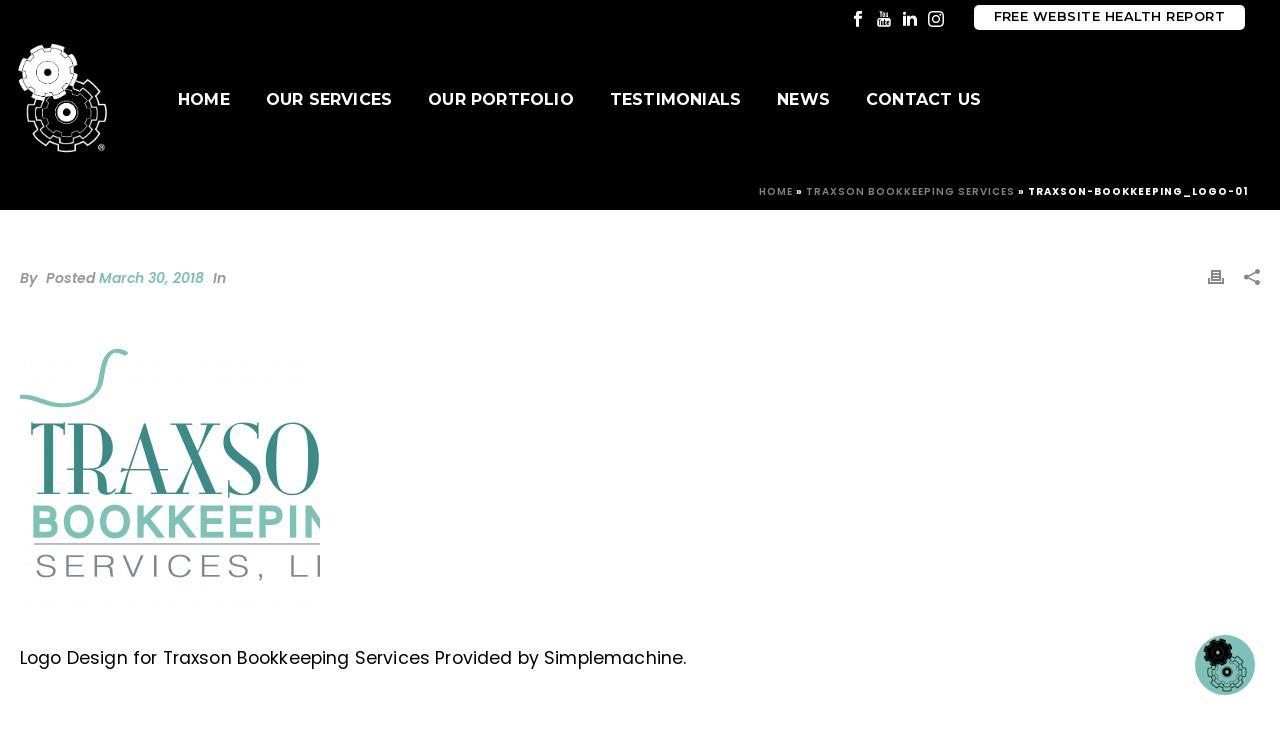

--- FILE ---
content_type: text/html; charset=UTF-8
request_url: https://simplemachinedesigns.com/logo-design-traxson-booking-services/traxson-bookkeeping_logo-01/
body_size: 26408
content:
<!DOCTYPE html>
<html lang="en-US" >
<head>
		<meta charset="UTF-8" /><meta name="viewport" content="width=device-width, initial-scale=1.0, minimum-scale=1.0, maximum-scale=1.0, user-scalable=0" /><meta http-equiv="X-UA-Compatible" content="IE=edge,chrome=1" /><meta name="format-detection" content="telephone=no"><script type="text/javascript">var ajaxurl = "https://simplemachinedesigns.com/wp-admin/admin-ajax.php";</script><meta name='robots' content='index, follow, max-image-preview:large, max-snippet:-1, max-video-preview:-1' />

            <script data-no-defer="1" data-ezscrex="false" data-cfasync="false" data-pagespeed-no-defer data-cookieconsent="ignore">
                var ctPublicFunctions = {"_ajax_nonce":"b784747f9c","_rest_nonce":"471aff1eb2","_ajax_url":"\/wp-admin\/admin-ajax.php","_rest_url":"https:\/\/simplemachinedesigns.com\/wp-json\/","data__cookies_type":"alternative","data__ajax_type":"rest","data__bot_detector_enabled":"1","data__frontend_data_log_enabled":1,"cookiePrefix":"","wprocket_detected":false,"host_url":"simplemachinedesigns.com","text__ee_click_to_select":"Click to select the whole data","text__ee_original_email":"The complete one is","text__ee_got_it":"Got it","text__ee_blocked":"Blocked","text__ee_cannot_connect":"Cannot connect","text__ee_cannot_decode":"Can not decode email. Unknown reason","text__ee_email_decoder":"CleanTalk email decoder","text__ee_wait_for_decoding":"The magic is on the way!","text__ee_decoding_process":"Please wait a few seconds while we decode the contact data."}
            </script>
        
            <script data-no-defer="1" data-ezscrex="false" data-cfasync="false" data-pagespeed-no-defer data-cookieconsent="ignore">
                var ctPublic = {"_ajax_nonce":"b784747f9c","settings__forms__check_internal":"0","settings__forms__check_external":"0","settings__forms__force_protection":"0","settings__forms__search_test":"1","settings__forms__wc_add_to_cart":"0","settings__data__bot_detector_enabled":"1","settings__sfw__anti_crawler":0,"blog_home":"https:\/\/simplemachinedesigns.com\/","pixel__setting":"3","pixel__enabled":false,"pixel__url":null,"data__email_check_before_post":"1","data__email_check_exist_post":"0","data__cookies_type":"alternative","data__key_is_ok":true,"data__visible_fields_required":true,"wl_brandname":"Anti-Spam by CleanTalk","wl_brandname_short":"CleanTalk","ct_checkjs_key":70996597,"emailEncoderPassKey":"30665f721c7d14d0d9eb31cf3c304838","bot_detector_forms_excluded":"W10=","advancedCacheExists":false,"varnishCacheExists":false,"wc_ajax_add_to_cart":true}
            </script>
        
		<style id="critical-path-css" type="text/css">
			body,html{width:100%;height:100%;margin:0;padding:0}.page-preloader{top:0;left:0;z-index:999;position:fixed;height:100%;width:100%;text-align:center}.preloader-preview-area{-webkit-animation-delay:-.2s;animation-delay:-.2s;top:50%;-webkit-transform:translateY(100%);-ms-transform:translateY(100%);transform:translateY(100%);margin-top:10px;max-height:calc(50% - 20px);opacity:1;width:100%;text-align:center;position:absolute}.preloader-logo{max-width:90%;top:50%;-webkit-transform:translateY(-100%);-ms-transform:translateY(-100%);transform:translateY(-100%);margin:-10px auto 0 auto;max-height:calc(50% - 20px);opacity:1;position:relative}.ball-pulse>div{width:15px;height:15px;border-radius:100%;margin:2px;-webkit-animation-fill-mode:both;animation-fill-mode:both;display:inline-block;-webkit-animation:ball-pulse .75s infinite cubic-bezier(.2,.68,.18,1.08);animation:ball-pulse .75s infinite cubic-bezier(.2,.68,.18,1.08)}.ball-pulse>div:nth-child(1){-webkit-animation-delay:-.36s;animation-delay:-.36s}.ball-pulse>div:nth-child(2){-webkit-animation-delay:-.24s;animation-delay:-.24s}.ball-pulse>div:nth-child(3){-webkit-animation-delay:-.12s;animation-delay:-.12s}@-webkit-keyframes ball-pulse{0%{-webkit-transform:scale(1);transform:scale(1);opacity:1}45%{-webkit-transform:scale(.1);transform:scale(.1);opacity:.7}80%{-webkit-transform:scale(1);transform:scale(1);opacity:1}}@keyframes ball-pulse{0%{-webkit-transform:scale(1);transform:scale(1);opacity:1}45%{-webkit-transform:scale(.1);transform:scale(.1);opacity:.7}80%{-webkit-transform:scale(1);transform:scale(1);opacity:1}}.ball-clip-rotate-pulse{position:relative;-webkit-transform:translateY(-15px) translateX(-10px);-ms-transform:translateY(-15px) translateX(-10px);transform:translateY(-15px) translateX(-10px);display:inline-block}.ball-clip-rotate-pulse>div{-webkit-animation-fill-mode:both;animation-fill-mode:both;position:absolute;top:0;left:0;border-radius:100%}.ball-clip-rotate-pulse>div:first-child{height:36px;width:36px;top:7px;left:-7px;-webkit-animation:ball-clip-rotate-pulse-scale 1s 0s cubic-bezier(.09,.57,.49,.9) infinite;animation:ball-clip-rotate-pulse-scale 1s 0s cubic-bezier(.09,.57,.49,.9) infinite}.ball-clip-rotate-pulse>div:last-child{position:absolute;width:50px;height:50px;left:-16px;top:-2px;background:0 0;border:2px solid;-webkit-animation:ball-clip-rotate-pulse-rotate 1s 0s cubic-bezier(.09,.57,.49,.9) infinite;animation:ball-clip-rotate-pulse-rotate 1s 0s cubic-bezier(.09,.57,.49,.9) infinite;-webkit-animation-duration:1s;animation-duration:1s}@-webkit-keyframes ball-clip-rotate-pulse-rotate{0%{-webkit-transform:rotate(0) scale(1);transform:rotate(0) scale(1)}50%{-webkit-transform:rotate(180deg) scale(.6);transform:rotate(180deg) scale(.6)}100%{-webkit-transform:rotate(360deg) scale(1);transform:rotate(360deg) scale(1)}}@keyframes ball-clip-rotate-pulse-rotate{0%{-webkit-transform:rotate(0) scale(1);transform:rotate(0) scale(1)}50%{-webkit-transform:rotate(180deg) scale(.6);transform:rotate(180deg) scale(.6)}100%{-webkit-transform:rotate(360deg) scale(1);transform:rotate(360deg) scale(1)}}@-webkit-keyframes ball-clip-rotate-pulse-scale{30%{-webkit-transform:scale(.3);transform:scale(.3)}100%{-webkit-transform:scale(1);transform:scale(1)}}@keyframes ball-clip-rotate-pulse-scale{30%{-webkit-transform:scale(.3);transform:scale(.3)}100%{-webkit-transform:scale(1);transform:scale(1)}}@-webkit-keyframes square-spin{25%{-webkit-transform:perspective(100px) rotateX(180deg) rotateY(0);transform:perspective(100px) rotateX(180deg) rotateY(0)}50%{-webkit-transform:perspective(100px) rotateX(180deg) rotateY(180deg);transform:perspective(100px) rotateX(180deg) rotateY(180deg)}75%{-webkit-transform:perspective(100px) rotateX(0) rotateY(180deg);transform:perspective(100px) rotateX(0) rotateY(180deg)}100%{-webkit-transform:perspective(100px) rotateX(0) rotateY(0);transform:perspective(100px) rotateX(0) rotateY(0)}}@keyframes square-spin{25%{-webkit-transform:perspective(100px) rotateX(180deg) rotateY(0);transform:perspective(100px) rotateX(180deg) rotateY(0)}50%{-webkit-transform:perspective(100px) rotateX(180deg) rotateY(180deg);transform:perspective(100px) rotateX(180deg) rotateY(180deg)}75%{-webkit-transform:perspective(100px) rotateX(0) rotateY(180deg);transform:perspective(100px) rotateX(0) rotateY(180deg)}100%{-webkit-transform:perspective(100px) rotateX(0) rotateY(0);transform:perspective(100px) rotateX(0) rotateY(0)}}.square-spin{display:inline-block}.square-spin>div{-webkit-animation-fill-mode:both;animation-fill-mode:both;width:50px;height:50px;-webkit-animation:square-spin 3s 0s cubic-bezier(.09,.57,.49,.9) infinite;animation:square-spin 3s 0s cubic-bezier(.09,.57,.49,.9) infinite}.cube-transition{position:relative;-webkit-transform:translate(-25px,-25px);-ms-transform:translate(-25px,-25px);transform:translate(-25px,-25px);display:inline-block}.cube-transition>div{-webkit-animation-fill-mode:both;animation-fill-mode:both;width:15px;height:15px;position:absolute;top:-5px;left:-5px;-webkit-animation:cube-transition 1.6s 0s infinite ease-in-out;animation:cube-transition 1.6s 0s infinite ease-in-out}.cube-transition>div:last-child{-webkit-animation-delay:-.8s;animation-delay:-.8s}@-webkit-keyframes cube-transition{25%{-webkit-transform:translateX(50px) scale(.5) rotate(-90deg);transform:translateX(50px) scale(.5) rotate(-90deg)}50%{-webkit-transform:translate(50px,50px) rotate(-180deg);transform:translate(50px,50px) rotate(-180deg)}75%{-webkit-transform:translateY(50px) scale(.5) rotate(-270deg);transform:translateY(50px) scale(.5) rotate(-270deg)}100%{-webkit-transform:rotate(-360deg);transform:rotate(-360deg)}}@keyframes cube-transition{25%{-webkit-transform:translateX(50px) scale(.5) rotate(-90deg);transform:translateX(50px) scale(.5) rotate(-90deg)}50%{-webkit-transform:translate(50px,50px) rotate(-180deg);transform:translate(50px,50px) rotate(-180deg)}75%{-webkit-transform:translateY(50px) scale(.5) rotate(-270deg);transform:translateY(50px) scale(.5) rotate(-270deg)}100%{-webkit-transform:rotate(-360deg);transform:rotate(-360deg)}}.ball-scale>div{border-radius:100%;margin:2px;-webkit-animation-fill-mode:both;animation-fill-mode:both;display:inline-block;height:60px;width:60px;-webkit-animation:ball-scale 1s 0s ease-in-out infinite;animation:ball-scale 1s 0s ease-in-out infinite}@-webkit-keyframes ball-scale{0%{-webkit-transform:scale(0);transform:scale(0)}100%{-webkit-transform:scale(1);transform:scale(1);opacity:0}}@keyframes ball-scale{0%{-webkit-transform:scale(0);transform:scale(0)}100%{-webkit-transform:scale(1);transform:scale(1);opacity:0}}.line-scale>div{-webkit-animation-fill-mode:both;animation-fill-mode:both;display:inline-block;width:5px;height:50px;border-radius:2px;margin:2px}.line-scale>div:nth-child(1){-webkit-animation:line-scale 1s -.5s infinite cubic-bezier(.2,.68,.18,1.08);animation:line-scale 1s -.5s infinite cubic-bezier(.2,.68,.18,1.08)}.line-scale>div:nth-child(2){-webkit-animation:line-scale 1s -.4s infinite cubic-bezier(.2,.68,.18,1.08);animation:line-scale 1s -.4s infinite cubic-bezier(.2,.68,.18,1.08)}.line-scale>div:nth-child(3){-webkit-animation:line-scale 1s -.3s infinite cubic-bezier(.2,.68,.18,1.08);animation:line-scale 1s -.3s infinite cubic-bezier(.2,.68,.18,1.08)}.line-scale>div:nth-child(4){-webkit-animation:line-scale 1s -.2s infinite cubic-bezier(.2,.68,.18,1.08);animation:line-scale 1s -.2s infinite cubic-bezier(.2,.68,.18,1.08)}.line-scale>div:nth-child(5){-webkit-animation:line-scale 1s -.1s infinite cubic-bezier(.2,.68,.18,1.08);animation:line-scale 1s -.1s infinite cubic-bezier(.2,.68,.18,1.08)}@-webkit-keyframes line-scale{0%{-webkit-transform:scaley(1);transform:scaley(1)}50%{-webkit-transform:scaley(.4);transform:scaley(.4)}100%{-webkit-transform:scaley(1);transform:scaley(1)}}@keyframes line-scale{0%{-webkit-transform:scaley(1);transform:scaley(1)}50%{-webkit-transform:scaley(.4);transform:scaley(.4)}100%{-webkit-transform:scaley(1);transform:scaley(1)}}.ball-scale-multiple{position:relative;-webkit-transform:translateY(30px);-ms-transform:translateY(30px);transform:translateY(30px);display:inline-block}.ball-scale-multiple>div{border-radius:100%;-webkit-animation-fill-mode:both;animation-fill-mode:both;margin:2px;position:absolute;left:-30px;top:0;opacity:0;margin:0;width:50px;height:50px;-webkit-animation:ball-scale-multiple 1s 0s linear infinite;animation:ball-scale-multiple 1s 0s linear infinite}.ball-scale-multiple>div:nth-child(2){-webkit-animation-delay:-.2s;animation-delay:-.2s}.ball-scale-multiple>div:nth-child(3){-webkit-animation-delay:-.2s;animation-delay:-.2s}@-webkit-keyframes ball-scale-multiple{0%{-webkit-transform:scale(0);transform:scale(0);opacity:0}5%{opacity:1}100%{-webkit-transform:scale(1);transform:scale(1);opacity:0}}@keyframes ball-scale-multiple{0%{-webkit-transform:scale(0);transform:scale(0);opacity:0}5%{opacity:1}100%{-webkit-transform:scale(1);transform:scale(1);opacity:0}}.ball-pulse-sync{display:inline-block}.ball-pulse-sync>div{width:15px;height:15px;border-radius:100%;margin:2px;-webkit-animation-fill-mode:both;animation-fill-mode:both;display:inline-block}.ball-pulse-sync>div:nth-child(1){-webkit-animation:ball-pulse-sync .6s -.21s infinite ease-in-out;animation:ball-pulse-sync .6s -.21s infinite ease-in-out}.ball-pulse-sync>div:nth-child(2){-webkit-animation:ball-pulse-sync .6s -.14s infinite ease-in-out;animation:ball-pulse-sync .6s -.14s infinite ease-in-out}.ball-pulse-sync>div:nth-child(3){-webkit-animation:ball-pulse-sync .6s -70ms infinite ease-in-out;animation:ball-pulse-sync .6s -70ms infinite ease-in-out}@-webkit-keyframes ball-pulse-sync{33%{-webkit-transform:translateY(10px);transform:translateY(10px)}66%{-webkit-transform:translateY(-10px);transform:translateY(-10px)}100%{-webkit-transform:translateY(0);transform:translateY(0)}}@keyframes ball-pulse-sync{33%{-webkit-transform:translateY(10px);transform:translateY(10px)}66%{-webkit-transform:translateY(-10px);transform:translateY(-10px)}100%{-webkit-transform:translateY(0);transform:translateY(0)}}.transparent-circle{display:inline-block;border-top:.5em solid rgba(255,255,255,.2);border-right:.5em solid rgba(255,255,255,.2);border-bottom:.5em solid rgba(255,255,255,.2);border-left:.5em solid #fff;-webkit-transform:translateZ(0);transform:translateZ(0);-webkit-animation:transparent-circle 1.1s infinite linear;animation:transparent-circle 1.1s infinite linear;width:50px;height:50px;border-radius:50%}.transparent-circle:after{border-radius:50%;width:10em;height:10em}@-webkit-keyframes transparent-circle{0%{-webkit-transform:rotate(0);transform:rotate(0)}100%{-webkit-transform:rotate(360deg);transform:rotate(360deg)}}@keyframes transparent-circle{0%{-webkit-transform:rotate(0);transform:rotate(0)}100%{-webkit-transform:rotate(360deg);transform:rotate(360deg)}}.ball-spin-fade-loader{position:relative;top:-10px;left:-10px;display:inline-block}.ball-spin-fade-loader>div{width:15px;height:15px;border-radius:100%;margin:2px;-webkit-animation-fill-mode:both;animation-fill-mode:both;position:absolute;-webkit-animation:ball-spin-fade-loader 1s infinite linear;animation:ball-spin-fade-loader 1s infinite linear}.ball-spin-fade-loader>div:nth-child(1){top:25px;left:0;animation-delay:-.84s;-webkit-animation-delay:-.84s}.ball-spin-fade-loader>div:nth-child(2){top:17.05px;left:17.05px;animation-delay:-.72s;-webkit-animation-delay:-.72s}.ball-spin-fade-loader>div:nth-child(3){top:0;left:25px;animation-delay:-.6s;-webkit-animation-delay:-.6s}.ball-spin-fade-loader>div:nth-child(4){top:-17.05px;left:17.05px;animation-delay:-.48s;-webkit-animation-delay:-.48s}.ball-spin-fade-loader>div:nth-child(5){top:-25px;left:0;animation-delay:-.36s;-webkit-animation-delay:-.36s}.ball-spin-fade-loader>div:nth-child(6){top:-17.05px;left:-17.05px;animation-delay:-.24s;-webkit-animation-delay:-.24s}.ball-spin-fade-loader>div:nth-child(7){top:0;left:-25px;animation-delay:-.12s;-webkit-animation-delay:-.12s}.ball-spin-fade-loader>div:nth-child(8){top:17.05px;left:-17.05px;animation-delay:0s;-webkit-animation-delay:0s}@-webkit-keyframes ball-spin-fade-loader{50%{opacity:.3;-webkit-transform:scale(.4);transform:scale(.4)}100%{opacity:1;-webkit-transform:scale(1);transform:scale(1)}}@keyframes ball-spin-fade-loader{50%{opacity:.3;-webkit-transform:scale(.4);transform:scale(.4)}100%{opacity:1;-webkit-transform:scale(1);transform:scale(1)}}		</style>

		
	<!-- This site is optimized with the Yoast SEO plugin v26.8 - https://yoast.com/product/yoast-seo-wordpress/ -->
	<title>traxson-bookkeeping_logo-01 - Web Design Bentonville | Web Design Northwest Arkansas</title>
	<link rel="canonical" href="https://simplemachinedesigns.com/logo-design-traxson-booking-services/traxson-bookkeeping_logo-01/" />
	<meta property="og:locale" content="en_US" />
	<meta property="og:type" content="article" />
	<meta property="og:title" content="traxson-bookkeeping_logo-01 - Web Design Bentonville | Web Design Northwest Arkansas" />
	<meta property="og:description" content="Logo Design for Traxson Bookkeeping Services Provided by Simplemachine." />
	<meta property="og:url" content="https://simplemachinedesigns.com/logo-design-traxson-booking-services/traxson-bookkeeping_logo-01/" />
	<meta property="og:site_name" content="Web Design Bentonville | Web Design Northwest Arkansas" />
	<meta property="article:modified_time" content="2018-04-04T16:29:48+00:00" />
	<meta property="og:image" content="https://simplemachinedesigns.com/logo-design-traxson-booking-services/traxson-bookkeeping_logo-01" />
	<meta property="og:image:width" content="2960" />
	<meta property="og:image:height" content="1984" />
	<meta property="og:image:type" content="image/png" />
	<meta name="twitter:card" content="summary_large_image" />
	<script type="application/ld+json" class="yoast-schema-graph">{"@context":"https://schema.org","@graph":[{"@type":"WebPage","@id":"https://simplemachinedesigns.com/logo-design-traxson-booking-services/traxson-bookkeeping_logo-01/","url":"https://simplemachinedesigns.com/logo-design-traxson-booking-services/traxson-bookkeeping_logo-01/","name":"traxson-bookkeeping_logo-01 - Web Design Bentonville | Web Design Northwest Arkansas","isPartOf":{"@id":"https://simplemachinedesigns.com/#website"},"primaryImageOfPage":{"@id":"https://simplemachinedesigns.com/logo-design-traxson-booking-services/traxson-bookkeeping_logo-01/#primaryimage"},"image":{"@id":"https://simplemachinedesigns.com/logo-design-traxson-booking-services/traxson-bookkeeping_logo-01/#primaryimage"},"thumbnailUrl":"https://simplemachinedesigns.com/wp-content/uploads/2018/03/traxson-bookkeeping_logo-01.png","datePublished":"2018-03-30T19:39:33+00:00","dateModified":"2018-04-04T16:29:48+00:00","breadcrumb":{"@id":"https://simplemachinedesigns.com/logo-design-traxson-booking-services/traxson-bookkeeping_logo-01/#breadcrumb"},"inLanguage":"en-US","potentialAction":[{"@type":"ReadAction","target":["https://simplemachinedesigns.com/logo-design-traxson-booking-services/traxson-bookkeeping_logo-01/"]}]},{"@type":"ImageObject","inLanguage":"en-US","@id":"https://simplemachinedesigns.com/logo-design-traxson-booking-services/traxson-bookkeeping_logo-01/#primaryimage","url":"https://simplemachinedesigns.com/wp-content/uploads/2018/03/traxson-bookkeeping_logo-01.png","contentUrl":"https://simplemachinedesigns.com/wp-content/uploads/2018/03/traxson-bookkeeping_logo-01.png","width":2960,"height":1984,"caption":"Traxson Bookkeeping Services | Logo Design"},{"@type":"BreadcrumbList","@id":"https://simplemachinedesigns.com/logo-design-traxson-booking-services/traxson-bookkeeping_logo-01/#breadcrumb","itemListElement":[{"@type":"ListItem","position":1,"name":"Home","item":"https://simplemachinedesigns.com/"},{"@type":"ListItem","position":2,"name":"Traxson Bookkeeping Services","item":"https://simplemachinedesigns.com/logo-design-traxson-booking-services/"},{"@type":"ListItem","position":3,"name":"traxson-bookkeeping_logo-01"}]},{"@type":"WebSite","@id":"https://simplemachinedesigns.com/#website","url":"https://simplemachinedesigns.com/","name":"Web Design Bentonville | Web Design Northwest Arkansas","description":"It's Simple, We Want Your Business to Grow!","publisher":{"@id":"https://simplemachinedesigns.com/#organization"},"potentialAction":[{"@type":"SearchAction","target":{"@type":"EntryPoint","urlTemplate":"https://simplemachinedesigns.com/?s={search_term_string}"},"query-input":{"@type":"PropertyValueSpecification","valueRequired":true,"valueName":"search_term_string"}}],"inLanguage":"en-US"},{"@type":"Organization","@id":"https://simplemachinedesigns.com/#organization","name":"Web Design Bentonville | Web Design Northwest Arkansas","url":"https://simplemachinedesigns.com/","logo":{"@type":"ImageObject","inLanguage":"en-US","@id":"https://simplemachinedesigns.com/#/schema/logo/image/","url":"https://simplemachinedesigns.com/wp-content/uploads/2019/08/sm-hoizontal_black_home-1.png","contentUrl":"https://simplemachinedesigns.com/wp-content/uploads/2019/08/sm-hoizontal_black_home-1.png","width":806,"height":150,"caption":"Web Design Bentonville | Web Design Northwest Arkansas"},"image":{"@id":"https://simplemachinedesigns.com/#/schema/logo/image/"}}]}</script>
	<!-- / Yoast SEO plugin. -->


<link rel='dns-prefetch' href='//fd.cleantalk.org' />
<link rel='dns-prefetch' href='//fonts.googleapis.com' />
<link rel="alternate" type="application/rss+xml" title="Web Design Bentonville | Web Design Northwest Arkansas &raquo; Feed" href="https://simplemachinedesigns.com/feed/" />
<link rel="alternate" type="application/rss+xml" title="Web Design Bentonville | Web Design Northwest Arkansas &raquo; Comments Feed" href="https://simplemachinedesigns.com/comments/feed/" />

<link rel="shortcut icon" href="https://simplemachinedesigns.com/wp-content/uploads/2019/09/logo_white_smaller_favicon.png"  />
<link rel="apple-touch-icon-precomposed" href="https://simplemachinedesigns.com/wp-content/uploads/2019/09/logo_white_smaller_favicon.png">
<link rel="apple-touch-icon-precomposed" sizes="114x114" href="https://simplemachinedesigns.com/wp-content/uploads/2019/09/logo_white_smaller_favicon.png">
<link rel="alternate" type="application/rss+xml" title="Web Design Bentonville | Web Design Northwest Arkansas &raquo; traxson-bookkeeping_logo-01 Comments Feed" href="https://simplemachinedesigns.com/logo-design-traxson-booking-services/traxson-bookkeeping_logo-01/feed/" />
<script type="text/javascript">window.abb = {};php = {};window.PHP = {};PHP.ajax = "https://simplemachinedesigns.com/wp-admin/admin-ajax.php";PHP.wp_p_id = "359";var mk_header_parallax, mk_banner_parallax, mk_page_parallax, mk_footer_parallax, mk_body_parallax;var mk_images_dir = "https://simplemachinedesigns.com/wp-content/themes/jupiter/assets/images",mk_theme_js_path = "https://simplemachinedesigns.com/wp-content/themes/jupiter/assets/js",mk_theme_dir = "https://simplemachinedesigns.com/wp-content/themes/jupiter",mk_captcha_placeholder = "Enter Captcha",mk_captcha_invalid_txt = "Invalid. Try again.",mk_captcha_correct_txt = "Captcha correct.",mk_responsive_nav_width = 1240,mk_vertical_header_back = "Back",mk_vertical_header_anim = "1",mk_check_rtl = true,mk_grid_width = 1300,mk_ajax_search_option = "disable",mk_preloader_bg_color = "#fff",mk_accent_color = "#7fc0b9",mk_go_to_top =  "true",mk_smooth_scroll =  "false",mk_show_background_video =  "true",mk_preloader_bar_color = "#7fc0b9",mk_preloader_logo = "";var mk_header_parallax = false,mk_banner_parallax = false,mk_footer_parallax = false,mk_body_parallax = false,mk_no_more_posts = "No More Posts",mk_typekit_id   = "14fc325ad686fb780c8ad9b9f3afd16a76c9ea49",mk_google_fonts = ["Montserrat:100italic,200italic,300italic,400italic,500italic,600italic,700italic,800italic,900italic,100,200,300,400,500,600,700,800,900","Poppins:100italic,200italic,300italic,400italic,500italic,600italic,700italic,800italic,900italic,100,200,300,400,500,600,700,800,900"],mk_global_lazyload = true;</script><link rel="alternate" title="oEmbed (JSON)" type="application/json+oembed" href="https://simplemachinedesigns.com/wp-json/oembed/1.0/embed?url=https%3A%2F%2Fsimplemachinedesigns.com%2Flogo-design-traxson-booking-services%2Ftraxson-bookkeeping_logo-01%2F" />
<link rel="alternate" title="oEmbed (XML)" type="text/xml+oembed" href="https://simplemachinedesigns.com/wp-json/oembed/1.0/embed?url=https%3A%2F%2Fsimplemachinedesigns.com%2Flogo-design-traxson-booking-services%2Ftraxson-bookkeeping_logo-01%2F&#038;format=xml" />
<style id='wp-img-auto-sizes-contain-inline-css' type='text/css'>
img:is([sizes=auto i],[sizes^="auto," i]){contain-intrinsic-size:3000px 1500px}
/*# sourceURL=wp-img-auto-sizes-contain-inline-css */
</style>
<link rel='stylesheet' id='wp-block-library-css' href='https://simplemachinedesigns.com/wp-includes/css/dist/block-library/style.min.css?ver=6.9' type='text/css' media='all' />
<style id='wp-block-library-theme-inline-css' type='text/css'>
.wp-block-audio :where(figcaption){color:#555;font-size:13px;text-align:center}.is-dark-theme .wp-block-audio :where(figcaption){color:#ffffffa6}.wp-block-audio{margin:0 0 1em}.wp-block-code{border:1px solid #ccc;border-radius:4px;font-family:Menlo,Consolas,monaco,monospace;padding:.8em 1em}.wp-block-embed :where(figcaption){color:#555;font-size:13px;text-align:center}.is-dark-theme .wp-block-embed :where(figcaption){color:#ffffffa6}.wp-block-embed{margin:0 0 1em}.blocks-gallery-caption{color:#555;font-size:13px;text-align:center}.is-dark-theme .blocks-gallery-caption{color:#ffffffa6}:root :where(.wp-block-image figcaption){color:#555;font-size:13px;text-align:center}.is-dark-theme :root :where(.wp-block-image figcaption){color:#ffffffa6}.wp-block-image{margin:0 0 1em}.wp-block-pullquote{border-bottom:4px solid;border-top:4px solid;color:currentColor;margin-bottom:1.75em}.wp-block-pullquote :where(cite),.wp-block-pullquote :where(footer),.wp-block-pullquote__citation{color:currentColor;font-size:.8125em;font-style:normal;text-transform:uppercase}.wp-block-quote{border-left:.25em solid;margin:0 0 1.75em;padding-left:1em}.wp-block-quote cite,.wp-block-quote footer{color:currentColor;font-size:.8125em;font-style:normal;position:relative}.wp-block-quote:where(.has-text-align-right){border-left:none;border-right:.25em solid;padding-left:0;padding-right:1em}.wp-block-quote:where(.has-text-align-center){border:none;padding-left:0}.wp-block-quote.is-large,.wp-block-quote.is-style-large,.wp-block-quote:where(.is-style-plain){border:none}.wp-block-search .wp-block-search__label{font-weight:700}.wp-block-search__button{border:1px solid #ccc;padding:.375em .625em}:where(.wp-block-group.has-background){padding:1.25em 2.375em}.wp-block-separator.has-css-opacity{opacity:.4}.wp-block-separator{border:none;border-bottom:2px solid;margin-left:auto;margin-right:auto}.wp-block-separator.has-alpha-channel-opacity{opacity:1}.wp-block-separator:not(.is-style-wide):not(.is-style-dots){width:100px}.wp-block-separator.has-background:not(.is-style-dots){border-bottom:none;height:1px}.wp-block-separator.has-background:not(.is-style-wide):not(.is-style-dots){height:2px}.wp-block-table{margin:0 0 1em}.wp-block-table td,.wp-block-table th{word-break:normal}.wp-block-table :where(figcaption){color:#555;font-size:13px;text-align:center}.is-dark-theme .wp-block-table :where(figcaption){color:#ffffffa6}.wp-block-video :where(figcaption){color:#555;font-size:13px;text-align:center}.is-dark-theme .wp-block-video :where(figcaption){color:#ffffffa6}.wp-block-video{margin:0 0 1em}:root :where(.wp-block-template-part.has-background){margin-bottom:0;margin-top:0;padding:1.25em 2.375em}
/*# sourceURL=/wp-includes/css/dist/block-library/theme.min.css */
</style>
<style id='classic-theme-styles-inline-css' type='text/css'>
/*! This file is auto-generated */
.wp-block-button__link{color:#fff;background-color:#32373c;border-radius:9999px;box-shadow:none;text-decoration:none;padding:calc(.667em + 2px) calc(1.333em + 2px);font-size:1.125em}.wp-block-file__button{background:#32373c;color:#fff;text-decoration:none}
/*# sourceURL=/wp-includes/css/classic-themes.min.css */
</style>
<style id='global-styles-inline-css' type='text/css'>
:root{--wp--preset--aspect-ratio--square: 1;--wp--preset--aspect-ratio--4-3: 4/3;--wp--preset--aspect-ratio--3-4: 3/4;--wp--preset--aspect-ratio--3-2: 3/2;--wp--preset--aspect-ratio--2-3: 2/3;--wp--preset--aspect-ratio--16-9: 16/9;--wp--preset--aspect-ratio--9-16: 9/16;--wp--preset--color--black: #000000;--wp--preset--color--cyan-bluish-gray: #abb8c3;--wp--preset--color--white: #ffffff;--wp--preset--color--pale-pink: #f78da7;--wp--preset--color--vivid-red: #cf2e2e;--wp--preset--color--luminous-vivid-orange: #ff6900;--wp--preset--color--luminous-vivid-amber: #fcb900;--wp--preset--color--light-green-cyan: #7bdcb5;--wp--preset--color--vivid-green-cyan: #00d084;--wp--preset--color--pale-cyan-blue: #8ed1fc;--wp--preset--color--vivid-cyan-blue: #0693e3;--wp--preset--color--vivid-purple: #9b51e0;--wp--preset--gradient--vivid-cyan-blue-to-vivid-purple: linear-gradient(135deg,rgb(6,147,227) 0%,rgb(155,81,224) 100%);--wp--preset--gradient--light-green-cyan-to-vivid-green-cyan: linear-gradient(135deg,rgb(122,220,180) 0%,rgb(0,208,130) 100%);--wp--preset--gradient--luminous-vivid-amber-to-luminous-vivid-orange: linear-gradient(135deg,rgb(252,185,0) 0%,rgb(255,105,0) 100%);--wp--preset--gradient--luminous-vivid-orange-to-vivid-red: linear-gradient(135deg,rgb(255,105,0) 0%,rgb(207,46,46) 100%);--wp--preset--gradient--very-light-gray-to-cyan-bluish-gray: linear-gradient(135deg,rgb(238,238,238) 0%,rgb(169,184,195) 100%);--wp--preset--gradient--cool-to-warm-spectrum: linear-gradient(135deg,rgb(74,234,220) 0%,rgb(151,120,209) 20%,rgb(207,42,186) 40%,rgb(238,44,130) 60%,rgb(251,105,98) 80%,rgb(254,248,76) 100%);--wp--preset--gradient--blush-light-purple: linear-gradient(135deg,rgb(255,206,236) 0%,rgb(152,150,240) 100%);--wp--preset--gradient--blush-bordeaux: linear-gradient(135deg,rgb(254,205,165) 0%,rgb(254,45,45) 50%,rgb(107,0,62) 100%);--wp--preset--gradient--luminous-dusk: linear-gradient(135deg,rgb(255,203,112) 0%,rgb(199,81,192) 50%,rgb(65,88,208) 100%);--wp--preset--gradient--pale-ocean: linear-gradient(135deg,rgb(255,245,203) 0%,rgb(182,227,212) 50%,rgb(51,167,181) 100%);--wp--preset--gradient--electric-grass: linear-gradient(135deg,rgb(202,248,128) 0%,rgb(113,206,126) 100%);--wp--preset--gradient--midnight: linear-gradient(135deg,rgb(2,3,129) 0%,rgb(40,116,252) 100%);--wp--preset--font-size--small: 13px;--wp--preset--font-size--medium: 20px;--wp--preset--font-size--large: 36px;--wp--preset--font-size--x-large: 42px;--wp--preset--spacing--20: 0.44rem;--wp--preset--spacing--30: 0.67rem;--wp--preset--spacing--40: 1rem;--wp--preset--spacing--50: 1.5rem;--wp--preset--spacing--60: 2.25rem;--wp--preset--spacing--70: 3.38rem;--wp--preset--spacing--80: 5.06rem;--wp--preset--shadow--natural: 6px 6px 9px rgba(0, 0, 0, 0.2);--wp--preset--shadow--deep: 12px 12px 50px rgba(0, 0, 0, 0.4);--wp--preset--shadow--sharp: 6px 6px 0px rgba(0, 0, 0, 0.2);--wp--preset--shadow--outlined: 6px 6px 0px -3px rgb(255, 255, 255), 6px 6px rgb(0, 0, 0);--wp--preset--shadow--crisp: 6px 6px 0px rgb(0, 0, 0);}:where(.is-layout-flex){gap: 0.5em;}:where(.is-layout-grid){gap: 0.5em;}body .is-layout-flex{display: flex;}.is-layout-flex{flex-wrap: wrap;align-items: center;}.is-layout-flex > :is(*, div){margin: 0;}body .is-layout-grid{display: grid;}.is-layout-grid > :is(*, div){margin: 0;}:where(.wp-block-columns.is-layout-flex){gap: 2em;}:where(.wp-block-columns.is-layout-grid){gap: 2em;}:where(.wp-block-post-template.is-layout-flex){gap: 1.25em;}:where(.wp-block-post-template.is-layout-grid){gap: 1.25em;}.has-black-color{color: var(--wp--preset--color--black) !important;}.has-cyan-bluish-gray-color{color: var(--wp--preset--color--cyan-bluish-gray) !important;}.has-white-color{color: var(--wp--preset--color--white) !important;}.has-pale-pink-color{color: var(--wp--preset--color--pale-pink) !important;}.has-vivid-red-color{color: var(--wp--preset--color--vivid-red) !important;}.has-luminous-vivid-orange-color{color: var(--wp--preset--color--luminous-vivid-orange) !important;}.has-luminous-vivid-amber-color{color: var(--wp--preset--color--luminous-vivid-amber) !important;}.has-light-green-cyan-color{color: var(--wp--preset--color--light-green-cyan) !important;}.has-vivid-green-cyan-color{color: var(--wp--preset--color--vivid-green-cyan) !important;}.has-pale-cyan-blue-color{color: var(--wp--preset--color--pale-cyan-blue) !important;}.has-vivid-cyan-blue-color{color: var(--wp--preset--color--vivid-cyan-blue) !important;}.has-vivid-purple-color{color: var(--wp--preset--color--vivid-purple) !important;}.has-black-background-color{background-color: var(--wp--preset--color--black) !important;}.has-cyan-bluish-gray-background-color{background-color: var(--wp--preset--color--cyan-bluish-gray) !important;}.has-white-background-color{background-color: var(--wp--preset--color--white) !important;}.has-pale-pink-background-color{background-color: var(--wp--preset--color--pale-pink) !important;}.has-vivid-red-background-color{background-color: var(--wp--preset--color--vivid-red) !important;}.has-luminous-vivid-orange-background-color{background-color: var(--wp--preset--color--luminous-vivid-orange) !important;}.has-luminous-vivid-amber-background-color{background-color: var(--wp--preset--color--luminous-vivid-amber) !important;}.has-light-green-cyan-background-color{background-color: var(--wp--preset--color--light-green-cyan) !important;}.has-vivid-green-cyan-background-color{background-color: var(--wp--preset--color--vivid-green-cyan) !important;}.has-pale-cyan-blue-background-color{background-color: var(--wp--preset--color--pale-cyan-blue) !important;}.has-vivid-cyan-blue-background-color{background-color: var(--wp--preset--color--vivid-cyan-blue) !important;}.has-vivid-purple-background-color{background-color: var(--wp--preset--color--vivid-purple) !important;}.has-black-border-color{border-color: var(--wp--preset--color--black) !important;}.has-cyan-bluish-gray-border-color{border-color: var(--wp--preset--color--cyan-bluish-gray) !important;}.has-white-border-color{border-color: var(--wp--preset--color--white) !important;}.has-pale-pink-border-color{border-color: var(--wp--preset--color--pale-pink) !important;}.has-vivid-red-border-color{border-color: var(--wp--preset--color--vivid-red) !important;}.has-luminous-vivid-orange-border-color{border-color: var(--wp--preset--color--luminous-vivid-orange) !important;}.has-luminous-vivid-amber-border-color{border-color: var(--wp--preset--color--luminous-vivid-amber) !important;}.has-light-green-cyan-border-color{border-color: var(--wp--preset--color--light-green-cyan) !important;}.has-vivid-green-cyan-border-color{border-color: var(--wp--preset--color--vivid-green-cyan) !important;}.has-pale-cyan-blue-border-color{border-color: var(--wp--preset--color--pale-cyan-blue) !important;}.has-vivid-cyan-blue-border-color{border-color: var(--wp--preset--color--vivid-cyan-blue) !important;}.has-vivid-purple-border-color{border-color: var(--wp--preset--color--vivid-purple) !important;}.has-vivid-cyan-blue-to-vivid-purple-gradient-background{background: var(--wp--preset--gradient--vivid-cyan-blue-to-vivid-purple) !important;}.has-light-green-cyan-to-vivid-green-cyan-gradient-background{background: var(--wp--preset--gradient--light-green-cyan-to-vivid-green-cyan) !important;}.has-luminous-vivid-amber-to-luminous-vivid-orange-gradient-background{background: var(--wp--preset--gradient--luminous-vivid-amber-to-luminous-vivid-orange) !important;}.has-luminous-vivid-orange-to-vivid-red-gradient-background{background: var(--wp--preset--gradient--luminous-vivid-orange-to-vivid-red) !important;}.has-very-light-gray-to-cyan-bluish-gray-gradient-background{background: var(--wp--preset--gradient--very-light-gray-to-cyan-bluish-gray) !important;}.has-cool-to-warm-spectrum-gradient-background{background: var(--wp--preset--gradient--cool-to-warm-spectrum) !important;}.has-blush-light-purple-gradient-background{background: var(--wp--preset--gradient--blush-light-purple) !important;}.has-blush-bordeaux-gradient-background{background: var(--wp--preset--gradient--blush-bordeaux) !important;}.has-luminous-dusk-gradient-background{background: var(--wp--preset--gradient--luminous-dusk) !important;}.has-pale-ocean-gradient-background{background: var(--wp--preset--gradient--pale-ocean) !important;}.has-electric-grass-gradient-background{background: var(--wp--preset--gradient--electric-grass) !important;}.has-midnight-gradient-background{background: var(--wp--preset--gradient--midnight) !important;}.has-small-font-size{font-size: var(--wp--preset--font-size--small) !important;}.has-medium-font-size{font-size: var(--wp--preset--font-size--medium) !important;}.has-large-font-size{font-size: var(--wp--preset--font-size--large) !important;}.has-x-large-font-size{font-size: var(--wp--preset--font-size--x-large) !important;}
:where(.wp-block-post-template.is-layout-flex){gap: 1.25em;}:where(.wp-block-post-template.is-layout-grid){gap: 1.25em;}
:where(.wp-block-term-template.is-layout-flex){gap: 1.25em;}:where(.wp-block-term-template.is-layout-grid){gap: 1.25em;}
:where(.wp-block-columns.is-layout-flex){gap: 2em;}:where(.wp-block-columns.is-layout-grid){gap: 2em;}
:root :where(.wp-block-pullquote){font-size: 1.5em;line-height: 1.6;}
/*# sourceURL=global-styles-inline-css */
</style>
<link rel='stylesheet' id='cleantalk-public-css-css' href='https://simplemachinedesigns.com/wp-content/plugins/cleantalk-spam-protect/css/cleantalk-public.min.css?ver=6.70.1_1766672545' type='text/css' media='all' />
<link rel='stylesheet' id='cleantalk-email-decoder-css-css' href='https://simplemachinedesigns.com/wp-content/plugins/cleantalk-spam-protect/css/cleantalk-email-decoder.min.css?ver=6.70.1_1766672545' type='text/css' media='all' />
<link rel='stylesheet' id='contact-form-7-css' href='https://simplemachinedesigns.com/wp-content/plugins/contact-form-7/includes/css/styles.css?ver=6.1.4' type='text/css' media='all' />
<link rel='stylesheet' id='esg-plugin-settings-css' href='https://simplemachinedesigns.com/wp-content/plugins/essential-grid/public/assets/css/settings.css?ver=3.1.0' type='text/css' media='all' />
<link rel='stylesheet' id='tp-fontello-css' href='https://simplemachinedesigns.com/wp-content/plugins/essential-grid/public/assets/font/fontello/css/fontello.css?ver=3.1.0' type='text/css' media='all' />
<link rel='stylesheet' id='tp-open-sans-css' href='https://fonts.googleapis.com/css?family=Open+Sans%3A300%2C400%2C600%2C700%2C800&#038;ver=6.9' type='text/css' media='all' />
<link rel='stylesheet' id='tp-raleway-css' href='https://fonts.googleapis.com/css?family=Raleway%3A100%2C200%2C300%2C400%2C500%2C600%2C700%2C800%2C900&#038;ver=6.9' type='text/css' media='all' />
<link rel='stylesheet' id='tp-droid-serif-css' href='https://fonts.googleapis.com/css?family=Droid+Serif%3A400%2C700&#038;ver=6.9' type='text/css' media='all' />
<link rel='stylesheet' id='wp-review-slider-pro-public_combine-css' href='https://simplemachinedesigns.com/wp-content/plugins/wp-google-places-review-slider/public/css/wprev-public_combine.css?ver=17.7' type='text/css' media='all' />
<link rel='stylesheet' id='parent-style-css' href='https://simplemachinedesigns.com/wp-content/themes/jupiter/style.css?ver=6.9' type='text/css' media='all' />
<link rel='stylesheet' id='child-style-css' href='https://simplemachinedesigns.com/wp-content/themes/simplemachine-child/style.css?ver=6.9' type='text/css' media='all' />
<link rel='stylesheet' id='core-styles-css' href='https://simplemachinedesigns.com/wp-content/themes/jupiter/assets/stylesheet/core-styles.6.12.1.css?ver=1752525132' type='text/css' media='all' />
<style id='core-styles-inline-css' type='text/css'>

			#wpadminbar {
				-webkit-backface-visibility: hidden;
				backface-visibility: hidden;
				-webkit-perspective: 1000;
				-ms-perspective: 1000;
				perspective: 1000;
				-webkit-transform: translateZ(0px);
				-ms-transform: translateZ(0px);
				transform: translateZ(0px);
			}
			@media screen and (max-width: 600px) {
				#wpadminbar {
					position: fixed !important;
				}
			}
		
/*# sourceURL=core-styles-inline-css */
</style>
<link rel='stylesheet' id='components-full-css' href='https://simplemachinedesigns.com/wp-content/themes/jupiter/assets/stylesheet/components-full.6.12.1.css?ver=1752525132' type='text/css' media='all' />
<style id='components-full-inline-css' type='text/css'>

body
{
    background-color:#fff;
}

.hb-custom-header #mk-page-introduce,
.mk-header
{
    background-color:#000000;background-size: cover;-webkit-background-size: cover;-moz-background-size: cover;
}

.hb-custom-header > div,
.mk-header-bg
{
    background-color:#000000;
}

.mk-classic-nav-bg
{
    background-color:#000000;
}

.master-holder-bg
{
    background-color:#fff;
}

#mk-footer
{
    background-color:#101010;background-position:center center;background-attachment:scroll;background-size: cover;-webkit-background-size: cover;-moz-background-size: cover;
}

#mk-boxed-layout
{
  -webkit-box-shadow: 0 0 0px rgba(0, 0, 0, 0);
  -moz-box-shadow: 0 0 0px rgba(0, 0, 0, 0);
  box-shadow: 0 0 0px rgba(0, 0, 0, 0);
}

.mk-news-tab .mk-tabs-tabs .is-active a,
.mk-fancy-title.pattern-style span,
.mk-fancy-title.pattern-style.color-gradient span:after,
.page-bg-color
{
    background-color: #fff;
}

.page-title
{
    font-size: 20px;
    color: #4d4d4d;
    text-transform: uppercase;
    font-weight: 400;
    letter-spacing: 2px;
}

.page-subtitle
{
    font-size: 14px;
    line-height: 100%;
    color: #a3a3a3;
    font-size: 14px;
    text-transform: none;
}



    .mk-header
    {
        border-bottom:1px solid #ededed;
    }

    
        .mk-header.sticky-style-fixed.a-sticky .mk-header-holder{
            border-bottom:1px solid rgba(255,255,255,0);
        }
    
	.header-style-1 .mk-header-padding-wrapper,
	.header-style-2 .mk-header-padding-wrapper,
	.header-style-3 .mk-header-padding-wrapper {
		padding-top:161px;
	}

	.mk-process-steps[max-width~="950px"] ul::before {
	  display: none !important;
	}
	.mk-process-steps[max-width~="950px"] li {
	  margin-bottom: 30px !important;
	  width: 100% !important;
	  text-align: center;
	}
	.mk-event-countdown-ul[max-width~="750px"] li {
	  width: 90%;
	  display: block;
	  margin: 0 auto 15px;
	}

    body { font-family: HelveticaNeue-Light, Helvetica Neue Light, Helvetica Neue, Helvetica, Arial, "Lucida Grande", sans-serif } h3, h4, h5, h6, .main-navigation-ul, .mk-vm-menuwrapper, #mk-footer-navigation ul li a, .mk-footer-copyright { font-family: Montserrat } body, h1, h2, p:not(.form-row):not(.woocommerce-mini-cart__empty-message):not(.woocommerce-mini-cart__total):not(.woocommerce-mini-cart__buttons):not(.mk-product-total-name):not(.woocommerce-result-count), .woocommerce-customer-details address { font-family: Poppins } 

            @font-face {
                font-family: 'star';
                src: url('https://simplemachinedesigns.com/wp-content/themes/jupiter/assets/stylesheet/fonts/star/font.eot');
                src: url('https://simplemachinedesigns.com/wp-content/themes/jupiter/assets/stylesheet/fonts/star/font.eot?#iefix') format('embedded-opentype'),
                url('https://simplemachinedesigns.com/wp-content/themes/jupiter/assets/stylesheet/fonts/star/font.woff') format('woff'),
                url('https://simplemachinedesigns.com/wp-content/themes/jupiter/assets/stylesheet/fonts/star/font.ttf') format('truetype'),
                url('https://simplemachinedesigns.com/wp-content/themes/jupiter/assets/stylesheet/fonts/star/font.svg#star') format('svg');
                font-weight: normal;
                font-style: normal;
            }
            @font-face {
                font-family: 'WooCommerce';
                src: url('https://simplemachinedesigns.com/wp-content/themes/jupiter/assets/stylesheet/fonts/woocommerce/font.eot');
                src: url('https://simplemachinedesigns.com/wp-content/themes/jupiter/assets/stylesheet/fonts/woocommerce/font.eot?#iefix') format('embedded-opentype'),
                url('https://simplemachinedesigns.com/wp-content/themes/jupiter/assets/stylesheet/fonts/woocommerce/font.woff') format('woff'),
                url('https://simplemachinedesigns.com/wp-content/themes/jupiter/assets/stylesheet/fonts/woocommerce/font.ttf') format('truetype'),
                url('https://simplemachinedesigns.com/wp-content/themes/jupiter/assets/stylesheet/fonts/woocommerce/font.svg#WooCommerce') format('svg');
                font-weight: normal;
                font-style: normal;
            }#testimonial_66393fad77efa .mk-testimonial-quote {
    font-size: 24px !important;
}

.mk-toggle.simple-style .mk-toggle-title {
    position: relative;
    display: block;
    padding: 8px 25px 8px 23px !important;
    color: #444 !important;
    font-size: 20px !important;
    cursor: pointer;
    font-weight: 500 !important;
}

.footer-image {
	max-width: 90% !important;
  display: block !important;
  margin-left: auto !important;
  margin-right: auto !important;
  width: 100% !important;
}
}


@media screen and (min-width: 768px) {
.footer-image {
	max-width: 60% !important;
  display: block !important;
  margin-left: auto !important;
  margin-right: auto !important;
  width: 50% !important;
}
	#mk-footer .widgettitle {
    text-transform: uppercase;
    font-size: 22px !important;
    text-align: center !important;
    margin-top: 60px !important;
}
	
	#mk-footer p {
    font-size: 16px !important;
    color: #ffffff;
    font-weight: 400 !important;
    text-align: center !important;
}
	
	#mk-footer {
    text-align: center !important;
	}
}


@media screen and (min-width: 480px) {
	#mk-footer .widgettitle {
    text-transform: uppercase;
    font-size: 22px !important;
    text-align: center !important;
    margin-top: 60px !important;
}}
/*# sourceURL=components-full-inline-css */
</style>
<link rel='stylesheet' id='mkhb-render-css' href='https://simplemachinedesigns.com/wp-content/themes/jupiter/header-builder/includes/assets/css/mkhb-render.css?ver=6.12.1' type='text/css' media='all' />
<link rel='stylesheet' id='mkhb-row-css' href='https://simplemachinedesigns.com/wp-content/themes/jupiter/header-builder/includes/assets/css/mkhb-row.css?ver=6.12.1' type='text/css' media='all' />
<link rel='stylesheet' id='mkhb-column-css' href='https://simplemachinedesigns.com/wp-content/themes/jupiter/header-builder/includes/assets/css/mkhb-column.css?ver=6.12.1' type='text/css' media='all' />
<link rel='stylesheet' id='elementor-frontend-css' href='https://simplemachinedesigns.com/wp-content/plugins/elementor/assets/css/frontend.min.css?ver=3.34.1' type='text/css' media='all' />
<link rel='stylesheet' id='elementor-post-323135-css' href='https://simplemachinedesigns.com/wp-content/uploads/elementor/css/post-323135.css?ver=1768942209' type='text/css' media='all' />
<link rel='stylesheet' id='theme-options-css' href='https://simplemachinedesigns.com/wp-content/uploads/mk_assets/theme-options-production-1755189344.css?ver=1755189344' type='text/css' media='all' />
<link rel='stylesheet' id='jupiter-donut-shortcodes-css' href='https://simplemachinedesigns.com/wp-content/plugins/jupiter-donut/assets/css/shortcodes-styles.min.css?ver=1.6.5' type='text/css' media='all' />
<link rel='stylesheet' id='mk-style-css' href='https://simplemachinedesigns.com/wp-content/themes/simplemachine-child/style.css?ver=6.9' type='text/css' media='all' />
<link rel='stylesheet' id='elementor-gf-local-roboto-css' href='https://simplemachinedesigns.com/wp-content/uploads/elementor/google-fonts/css/roboto.css?ver=1752764749' type='text/css' media='all' />
<link rel='stylesheet' id='elementor-gf-local-robotoslab-css' href='https://simplemachinedesigns.com/wp-content/uploads/elementor/google-fonts/css/robotoslab.css?ver=1752764751' type='text/css' media='all' />
<script type="text/javascript" data-noptimize='' data-no-minify='' src="https://simplemachinedesigns.com/wp-content/themes/jupiter/assets/js/plugins/wp-enqueue/webfontloader.js?ver=6.9" id="mk-webfontloader-js"></script>
<script type="text/javascript" id="mk-webfontloader-js-after">
/* <![CDATA[ */
WebFontConfig = {
	timeout: 2000
}

if ( mk_typekit_id.length > 0 ) {
	WebFontConfig.typekit = {
		id: mk_typekit_id
	}
}

if ( mk_google_fonts.length > 0 ) {
	WebFontConfig.google = {
		families:  mk_google_fonts
	}
}

if ( (mk_google_fonts.length > 0 || mk_typekit_id.length > 0) && navigator.userAgent.indexOf("Speed Insights") == -1) {
	WebFont.load( WebFontConfig );
}
		
//# sourceURL=mk-webfontloader-js-after
/* ]]> */
</script>
<script type="text/javascript" src="https://simplemachinedesigns.com/wp-content/plugins/cleantalk-spam-protect/js/apbct-public-bundle.min.js?ver=6.70.1_1766672545" id="apbct-public-bundle.min-js-js"></script>
<script type="text/javascript" src="https://fd.cleantalk.org/ct-bot-detector-wrapper.js?ver=6.70.1" id="ct_bot_detector-js" defer="defer" data-wp-strategy="defer"></script>
<script type="text/javascript" src="https://simplemachinedesigns.com/wp-includes/js/jquery/jquery.min.js?ver=3.7.1" id="jquery-core-js"></script>
<script type="text/javascript" src="https://simplemachinedesigns.com/wp-includes/js/jquery/jquery-migrate.min.js?ver=3.4.1" id="jquery-migrate-js"></script>
<script type="text/javascript" src="//simplemachinedesigns.com/wp-content/plugins/revslider/sr6/assets/js/rbtools.min.js?ver=6.7.40" defer async id="tp-tools-js"></script>
<script type="text/javascript" src="//simplemachinedesigns.com/wp-content/plugins/revslider/sr6/assets/js/rs6.min.js?ver=6.7.40" defer async id="revmin-js"></script>
<script></script><link rel="https://api.w.org/" href="https://simplemachinedesigns.com/wp-json/" /><link rel="alternate" title="JSON" type="application/json" href="https://simplemachinedesigns.com/wp-json/wp/v2/media/359" /><link rel="EditURI" type="application/rsd+xml" title="RSD" href="https://simplemachinedesigns.com/xmlrpc.php?rsd" />
<meta name="generator" content="WordPress 6.9" />
<link rel='shortlink' href='https://simplemachinedesigns.com/?p=359' />
<meta name="generator" content="webp-uploads 2.6.1">
<meta itemprop="author" content="simplemachine" /><meta itemprop="datePublished" content="March 30, 2018" /><meta itemprop="dateModified" content="April 4, 2018" /><meta itemprop="publisher" content="Web Design Bentonville | Web Design Northwest Arkansas" /><script> var isTest = false; </script><meta name="generator" content="Elementor 3.34.1; features: e_font_icon_svg, additional_custom_breakpoints; settings: css_print_method-external, google_font-enabled, font_display-swap">
<script type="text/javascript" src="https://cdn.seoplatform.io/injector.js?websiteId=20460"></script>
			<style>
				.e-con.e-parent:nth-of-type(n+4):not(.e-lazyloaded):not(.e-no-lazyload),
				.e-con.e-parent:nth-of-type(n+4):not(.e-lazyloaded):not(.e-no-lazyload) * {
					background-image: none !important;
				}
				@media screen and (max-height: 1024px) {
					.e-con.e-parent:nth-of-type(n+3):not(.e-lazyloaded):not(.e-no-lazyload),
					.e-con.e-parent:nth-of-type(n+3):not(.e-lazyloaded):not(.e-no-lazyload) * {
						background-image: none !important;
					}
				}
				@media screen and (max-height: 640px) {
					.e-con.e-parent:nth-of-type(n+2):not(.e-lazyloaded):not(.e-no-lazyload),
					.e-con.e-parent:nth-of-type(n+2):not(.e-lazyloaded):not(.e-no-lazyload) * {
						background-image: none !important;
					}
				}
			</style>
			<meta name="generator" content="Powered by WPBakery Page Builder - drag and drop page builder for WordPress."/>
<meta name="generator" content="Powered by Slider Revolution 6.7.40 - responsive, Mobile-Friendly Slider Plugin for WordPress with comfortable drag and drop interface." />
<script src="/wp-content/mu-plugins/captaincore-analytics.js" data-site="EJFQBXOJ" defer></script>
<link rel="icon" href="https://simplemachinedesigns.com/wp-content/uploads/2019/09/logo_white_smaller_favicon-32x32.png" sizes="32x32" />
<link rel="icon" href="https://simplemachinedesigns.com/wp-content/uploads/2019/09/logo_white_smaller_favicon-192x192.png" sizes="192x192" />
<link rel="apple-touch-icon" href="https://simplemachinedesigns.com/wp-content/uploads/2019/09/logo_white_smaller_favicon-180x180.png" />
<meta name="msapplication-TileImage" content="https://simplemachinedesigns.com/wp-content/uploads/2019/09/logo_white_smaller_favicon-270x270.png" />
<script>function setREVStartSize(e){
			//window.requestAnimationFrame(function() {
				window.RSIW = window.RSIW===undefined ? window.innerWidth : window.RSIW;
				window.RSIH = window.RSIH===undefined ? window.innerHeight : window.RSIH;
				try {
					var pw = document.getElementById(e.c).parentNode.offsetWidth,
						newh;
					pw = pw===0 || isNaN(pw) || (e.l=="fullwidth" || e.layout=="fullwidth") ? window.RSIW : pw;
					e.tabw = e.tabw===undefined ? 0 : parseInt(e.tabw);
					e.thumbw = e.thumbw===undefined ? 0 : parseInt(e.thumbw);
					e.tabh = e.tabh===undefined ? 0 : parseInt(e.tabh);
					e.thumbh = e.thumbh===undefined ? 0 : parseInt(e.thumbh);
					e.tabhide = e.tabhide===undefined ? 0 : parseInt(e.tabhide);
					e.thumbhide = e.thumbhide===undefined ? 0 : parseInt(e.thumbhide);
					e.mh = e.mh===undefined || e.mh=="" || e.mh==="auto" ? 0 : parseInt(e.mh,0);
					if(e.layout==="fullscreen" || e.l==="fullscreen")
						newh = Math.max(e.mh,window.RSIH);
					else{
						e.gw = Array.isArray(e.gw) ? e.gw : [e.gw];
						for (var i in e.rl) if (e.gw[i]===undefined || e.gw[i]===0) e.gw[i] = e.gw[i-1];
						e.gh = e.el===undefined || e.el==="" || (Array.isArray(e.el) && e.el.length==0)? e.gh : e.el;
						e.gh = Array.isArray(e.gh) ? e.gh : [e.gh];
						for (var i in e.rl) if (e.gh[i]===undefined || e.gh[i]===0) e.gh[i] = e.gh[i-1];
											
						var nl = new Array(e.rl.length),
							ix = 0,
							sl;
						e.tabw = e.tabhide>=pw ? 0 : e.tabw;
						e.thumbw = e.thumbhide>=pw ? 0 : e.thumbw;
						e.tabh = e.tabhide>=pw ? 0 : e.tabh;
						e.thumbh = e.thumbhide>=pw ? 0 : e.thumbh;
						for (var i in e.rl) nl[i] = e.rl[i]<window.RSIW ? 0 : e.rl[i];
						sl = nl[0];
						for (var i in nl) if (sl>nl[i] && nl[i]>0) { sl = nl[i]; ix=i;}
						var m = pw>(e.gw[ix]+e.tabw+e.thumbw) ? 1 : (pw-(e.tabw+e.thumbw)) / (e.gw[ix]);
						newh =  (e.gh[ix] * m) + (e.tabh + e.thumbh);
					}
					var el = document.getElementById(e.c);
					if (el!==null && el) el.style.height = newh+"px";
					el = document.getElementById(e.c+"_wrapper");
					if (el!==null && el) {
						el.style.height = newh+"px";
						el.style.display = "block";
					}
				} catch(e){
					console.log("Failure at Presize of Slider:" + e)
				}
			//});
		  };</script>
		<style type="text/css" id="wp-custom-css">
			.page-title {
	display: none !important;
}

.white-text strong {
    color: #ffffff;
    font-weight: bold;
}

.wpcf7 form.sent .wpcf7-response-output {
    border-color: #46b450;
    color: white !important;
}

.main-navigation-ul li.menu-item ul.sub-menu li.menu-item a.menu-item-link {
    color: #ffffff !important;
    font-size: 14px;
    font-weight: 600;
    text-transform: uppercase;
    letter-spacing: 1px;
}

.master-holder h1 {
    line-height: 1.3;
}

.grecaptcha-badge { 
    visibility: hidden;
}

.hc-home-blog-block .esg-entry-media-wrapper {
    z-index: 0;
    display: none !important;
}

.mk-go-top.is-active {
    right: 15px;
    opacity: 1;
    bottom: 80px;
}

/*---Transparent Header Styling---*/
body.home.page .trans-header .bg-true.light-skin:not(.a-sticky) .main-navigation-ul > li.menu-item > a.menu-item-link,
body.home.page .trans-header .bg-true.dark-skin:not(.a-sticky) .main-navigation-ul > li.menu-item > a.menu-item-link {
	color: #ffffff !important;
	font-size: 16px !important;
	font-weight: bold !important;
	letter-spacing: 0.03rem !important;
}

body.home.page .trans-header .bg-true.light-skin:not(.a-sticky) .main-navigation-ul > li.menu-item > a.menu-item-link,
body.home.page .trans-header .bg-true.dark-skin:not(.a-sticky) .main-navigation-ul > li.menu-item > a:hover.menu-item-link {
	color: #7fc0b9 !important;
	font-size: 16px !important;
	font-weight: bold !important;
	letter-spacing: 0.03rem !important;
}

/*---Header Toolbar Styling---*/
.mk-header-tagline, .header-toolbar-contact, .mk-header-date, .mk-header-tagline a, .header-toolbar-contact a:hover, a.button:hover, .main-navigation-ul > li.menu-item > a.menu-item-link, .a-sticky ul.sub-menu a.menu-item-link:hover, .white-text p, .white-text h1, .white-text h6, .white-text a:hover {
	color: #ffffff !important;
}

.mk-header-tagline a:hover, .header-toolbar-contact a, .mk-header-social ul li a:hover, .mk-header-social ul li a:hover {
	color: #7fc0b9 !important;
}

.mk-header-tagline, .header-toolbar-contact, .mk-header-date {
	float: right !important;
}

.mk-header-tagline a, .header-toolbar-contact a {
	font-size: 16px !important;
	font-weight: 600 !important;
}

.header-toolbar-contact svg, .mk-header-date svg, .mk-header-tagline svg {
	display: none !important;
}

.header-toolbar-contact, .mk-header-date, .mk-header-tagline {
	margin-left: 25px !important;
}

.cc-banner .cc-message {
  font-size: 12px;
	line-height: 1.5;
}

/*-- Toolbar Button Styling --*/
a.button {
	margin-top: 5px !important;
	height: 25px !important;
	border: 0;
	padding: 0 20px !important; 
	font-size: .8rem !important;
	line-height: 1.9 !important;
	letter-spacing: 0.03rem !important;
	font-family: 'Montserrat', sans-serif;
	text-align: center;
	color: #000000 !important;
	border-radius: 5px !important;
	background-color: #ffffff !important;
	text-transform: uppercase !important;
}

a.button:hover {
	background-color: #d3d3d3 !important;
	color: #000000 !important;
	height: 25px !important;
	margin-top: 5px !important;
	border: 0;
	padding: 0 20px !important; 
	font-size: .8rem !important;
	line-height: 1.9 !important;
	letter-spacing: 0.03rem !important;
	font-family: 'Montserrat', sans-serif;
	text-align: center;
	border-radius: 5px !important;
	text-transform: uppercase !important;
}

.mk-header {
	border-bottom: none !important;
}

/*---Header Styling---*/
.mk-main-navigation {
	float: left !important;
}

.mk-header-inner, .a-sticky .mk-header-inner, .header-style-2.a-sticky .mk-classic-nav-bg {
	border-bottom: 0px !important;
}

.mk-header-bg {
	background-color: #000000;
}

.header-style-1.header-align-left .header-logo a {
	margin-left: 0;
	float: left;
}

.header-style-1.header-align-left .mk-header-nav-container {
	text-align: left;
	float: left;
	margin-left: 160px;
}

.fit-logo-img a img {
	background-color: #000000 !important;
}

/*---Font Styling---*/
p {
	font-size: 1.1rem !important;
	line-height: 1.6 !important;
	letter-spacing: 0.01rem !important;
	font-weight: 400 !important;
}

ul li {    
	font-size: 1.1rem !important;
	line-height: 1.7 !important;
	letter-spacing: 0.01rem !important;
	font-weight: 400 !important;
}

ol {
	font-size: 1.1rem !important;
	line-height: 1.6 !important;
	letter-spacing: 0.01rem !important;
	font-weight: normal !important;
	margin-bottom: 25px !important;
}

h1, h2, h3 {
	letter-spacing: 0.01rem !important;
	font-weight: 700 !important;
}

a {
	font-weight: 600;
	color: #7fc0b9;
}

.white-text p {
	font-size: 1.1rem !important;
	line-height: 1.6 !important;
	letter-spacing: 0.01rem !important;
	font-family: 'Montserrat', sans-serif;
	font-weight: 400 !important;
	color: #ffffff !important;
}

.white-text h1 {
	color: #ffffff !important;
	line-height: 1.4 !important;
}

.white-text h2 {
	color: #ffffff !important;
	font-size: 36px !important
}

.white-text h3 {
	color: #ffffff !important;
}

.white-text h4 {
	color: #ffffff !important;
}

.white-text h6 {
	font-size: 1.5rem !important;
	font-weight: medium !important;
	font-family: 'Montserrat', sans-serif;
}

.white-text strong {
	color: #ffffff !important;
}

.white-text ul li {    
	font-size: 1.2rem !important;
	line-height: 2 !important;
	letter-spacing: 0.02rem !important;
	font-weight: 400 !important;
	color: #ffffff !important;
}

.white-text a {
	color: #7fc0b9 !important;
}

.large-text h1 {
	line-height: 1.6em;
	letter-spacing: 0.02rem !important;
  font-family: "Poppins", sans-serif;
	font-weight: 800 !important;
	font-size: 48px !important;
}

.white-text h2 {
	color: #ffffff !important;
}

.why-choose h3 {
	color: #000000 !important;
	font-weight: 700 !important;
}

.black-heading h4 {
	color: #000000 !important;
	font-weight: 700 !important;
}

.black-heading a:link {
	color: #000000 !important;
}

.master-holder h6 {
	font-size: 1.1rem !important;
	line-height: 1.7 !important;
	letter-spacing: 0.03rem !important;
}

div.pp_default .pp_description {
    display: none !important;
}

.eg-grant-element-6 {
	font-size: 1.1rem !important;
	line-height: 1.7 !important;
	letter-spacing: 0.03rem !important;
	color: #000000 !important;
	font-weight: 300 !important;
	display: block !important;
	text-align: left !important;
	clear: none !important;
	margin: 10px 0px 0px 0px !important;
	padding: 0px 0px 0px 0px !important;
	border-radius: 0px 0px 0px 0px !important;
	background: rgba(255,255,255,1) !important;
	position: relative !important;
	z-index: 2 !important;
	font-family: "Trebuchet MS",Helvetica,sans-serif !important;
}

.hc-home-blog-block .esg-entry-content .eg-grant-element-0 {
    height: 65px !important;;
}

.eg-grant-element-0 {
    font-size: 14px !important;
    line-height: 18px !important;
    color: #363839;
    font-weight: 600;
    display: block;
    text-align: left;
    clear: both;
    margin: 25px 0px 10px 0px;
    padding: 0px 0px 0px 0px;
    border-radius: 0px 0px 0px 0px;
    background: rgba(255,255,255,1);
    position: relative;
    z-index: 2 !important;
    text-transform: capitalize;
}

/*---Portfolio Styling---*/
.portfolio-meta-wrapper {
	display: none;
}

.mk-portfolio-classic-item .item-holder {
	margin: 0 10px 20px 10px;
	background-color: #transparent;
	border: 0px solid #ffffff;
	overflow: hidden;
}

/*---Testimonial Section Styling---*/
.vc_btn3-container.vc_btn3-center .vc_btn3-block.vc_btn3-size-lg:hover {
	background-color: #000000 !important;
	color: #000000 !important;
	zoom: none !important;
}
#testimonial_19 .mk-testimonial-quote {
	font-size: 20px;
	font-style: normal;
	font-weight: bold !important;
	letter-spacing: 0px;
	text-transform: initial;
}

#testimonial_19 .mk-testimonial-author {
	font-size: 22px !important;
	font-weight: bold !important;
}

/*---Contact Form 7 Styling---*/
input[type=email], input[type=password], input[type=search], input[type=tel], input[type=text], input[type=url], textarea {
    font-size: 13px;
    width: 20%;
    color: #767676;
    padding: 10px 12px;
    border-top: transparent !important;
	border-right: transparent !important;
	border-left: transparent !important;
	border-bottom: 1.2px solid #ffffff !important;
    background-color: transparent;
}

.wpcf7-form p {
	font-size: 16px !important;
	font-weight: 500 !important;
	font-family: 'Montserrat', sans-serif !important;
	color: #ffffff !important;
	text-transform: none;
  line-height: 1.7 !important;
  letter-spacing: 0.03rem !important;
}

.wpcf7-form .wpcf7-text {
	margin-bottom: 1px !important;
	background: transparent !important;
	color: #ffffff !important;
	line-height: 1.7 !important;
	width: 100%;
	height: 55px !important;
	font-size: 16px !important;
	font-weight: 600 !important;
	font-family: 'Montserrat', sans-serif;
	padding: 8px;
	border-top: transparent !important;
	border-right: transparent !important;
	border-left: transparent !important;
	border-bottom: 1.2px solid #ffffff !important;
	border-radius: 0px;
	-webkit-box-sizing: border-box;
	 -moz-box-sizing: border-box;
	      box-sizing: border-box
}

.wpcf7-form .wpcf7-textarea {
	margin-bottom: 1px !important;
	background: transparent !important;
	color: #ffffff !important;
	line-height: 1.7 !important;
	width: 100%;
	height: 75px !important;
	font-size: 16px !important;
	font-weight: 600 !important;
	font-family: 'Montserrat', sans-serif;
	padding: 8px;
	border-top: transparent !important;
	border-right: transparent !important;
	border-left: transparent !important;
	border-bottom: 1.2px solid #ffffff !important;
	border-radius: 0px;
	-webkit-box-sizing: border-box;
	 -moz-box-sizing: border-box;
	      box-sizing: border-box
}

.wpcf7 input[type="text"]:focus{
	background: #fff;
}

.wpcf7-submit{
	float: right;
	background-color: #7fc0b9 !important;
	color: #ffffff;
	text-transform: uppercase;
	border: none;
	padding: 8px 20px 8px 20px !important;
	cursor: pointer;
}

.wpcf7-submit {
    position: relative;
		font-family: 'Montserrat', sans-serif;
    display: inline-block;
    margin-right: 10px !important;
    margin-bottom: 10px !important;
	  font-size: 16px !important;
    letter-spacing: 1px;
    outline: 0;
    color: #ffffff !important;
    vertical-align: middle;
	width: 180px;
	height: 35px;
    text-align: center;
    text-transform: uppercase;
    font-weight: 700;
    line-height: 100%;
    cursor: pointer;
    zoom: 1;
		border: transparent !important;
    border-radius: 0px !important;
    transition: color .2s ease-in-out,background .2s ease-in-out,border .2s ease-in-out;
}

.wpcf7-submit:hover {
  color: #000000 !important;
	background-color: #d3d3d3 !important;
	border: transparent !important;
}

/*---Footer Widget Styling---*/
.widget_posts_lists ul li .post-list-title {
	display: block;
	font-size: 11px !important;
	line-height: 18px;
}

.widget_posts_lists ul li .post-list-meta {
	font-size: 10px !important;
}

/*---Footer Styling---*/
#mk-footer-navigation li a {
	color: #ffffff;
}

#mk-footer-navigation li a:hover {
	color: #d3d3d3;
}

#mk-footer-navigation ul li a:hover {
	color: #7fc0b9 !important;
}

/*---Subfooter Styling---*/
#mk-footer-navigation {
	margin-right: 20px !important;
	margin-top: -60px !important;
}

#sub-footer .mk-footer-copyright {
	float: none !important;
	display: block !important;
	text-align: center !important;
}

.widget.widget_recent_entries li a {
	margin: 5px 0;
	line-height: 1.4 !important;
}

.widget_recent_entries li a {
	font-size: 16px !important;
	color: #ffffff;
	font-weight: 400 !important;
}

#mk-footer p {
	font-size: 16px !important;
	color: #ffffff;
	font-weight: 400 !important;
}

/*-- Tablet Device Styling --*/
@media handheld, only screen and (max-width: 768px) {
	.vc_custom_1688666831088 {
    margin-bottom: 20px !important;
}
	
.eg-grant-element-0 {
	font-size: 14px !important;
	line-height: 18px !important;
	color: #363839;
	font-weight: 600;
	display: block;
	text-align: left;
	clear: both;
	margin: 25px 0px 10px 0px;
	padding: 0px 0px 0px 0px;
	border-radius: 0px 0px 0px 0px;
	background: rgba(255,255,255,1);
	position: relative;
	z-index: 2 !important;
	text-transform: capitalize;
}
	
.eg-grant-element-6 {
	font-size: 12px !important;
	line-height: 21px !important;
	color: #000000 !important;
	font-weight: 300 !important;
	display: block !important;
	text-align: left !important;
	clear: none !important;
	margin: 10px 0px 0px 0px !important;
	padding: 0px 0px 0px 0px !important;
	border-radius: 0px 0px 0px 0px !important;
	background: rgba(255,255,255,1) !important;
	position: relative !important;
	z-index: 2 !important;
	font-family: "Trebuchet MS",Helvetica,sans-serif !important;
}
	
.eg-grant-element-3 {
	font-size: 8px !important;
	line-height: 14px !important;
}
	
.cc-color-override-2054128267.cc-window {
    display: none !important;
}

	
	.grecaptcha-badge {
		display: none !important;
	}
	
	
/* Mobile Header + Page Styling */
@media handheld, only screen and (max-width: 600px) {
	.wpb_column .vc_custom_1677268711948 {
    padding-top: 0px !important;
}
	
	.wpb_column .vc_custom_1688669883386 {
		margin-top:-40px !important;
    padding-top: 0px !important;   
		padding-bottom: 40px !important;
    background-position: center !important;
    background-repeat: no-repeat !important;
    background-size: cover !important;
}
	

.wpb_column .vc_custom_1715215079926 {
    padding-top: 60px !important;
    padding-bottom: 60px !important;
    background: #0a0a0a !important;
    background-image: none !important;
    background-position: center !important;
    background-repeat: no-repeat !important;
    background-size: cover !important;
}

	.wpb_row .vc_custom_1688666831088 {
    margin-bottom: 20px !important;
}
	
.wpb_wrapper .vc_custom_1553269001844 {
    border-top-width: 5px !important;
    border-right-width: 5px !important;
    border-bottom-width: 5px !important;
    border-left-width: 5px !important;
    padding-top: 40px !important;
    padding-right: 40px !important;
    padding-bottom: 40px !important;
    padding-left: 40px !important;
    border-left-color: #1e1e1e !important;
    border-left-style: solid !important;
    border-right-color: #1e1e1e !important;
    border-right-style: solid !important;
    border-top-color: #1e1e1e !important;
    border-top-style: solid !important;
    border-bottom-color: #1e1e1e !important;
    border-bottom-style: solid !important;
}
	
.vc_custom_1526400935000 {
    padding-top: 50px !important;
    padding-bottom: 50px !important;
    background-image: none !important;
    background-position: center !important;
    background-repeat: no-repeat !important;
    background-size: cover !important;
    background-color: #000000 !important;
}
	
p {
	font-size: 1rem !important;
	line-height: 1.6 !important;
	letter-spacing: 0.03rem !important;
}

.white-text p {
	font-size: 1rem !important;
	color: #ffffff !important;
	line-height: 1.6 !important;
	letter-spacing: 0.03rem !important;
}
	
.white-text h1 {
	color: #ffffff !important;
}
	
.white-text h2 {
	color: #ffffff !important;
}
	
.mk-responsive-nav li a {
	font-family: 'Poppins', sans-serif !important;
	font-size: 17px !important;
	text-align: center !important;
}
	
h1, h2, h3 {
	line-height: 1.3em !important;
}
	
.team-headshot img {
	margin-left: 20px !important;
}
	
.mk-responsive-nav li ul li a {
	font-size: 14px !important;
	line-height: 12px;
	margin: 0;
	padding: 12px 15px 12px 15px;
	text-align: left;
	text-transform: none;
	font-weight: 400;
}
	
.our-partners .wpb_single_image .vc_single_image-wrapper {
    display: inline-block;
    vertical-align: top;
    max-width: 70%;
    margin-bottom: -100px;
}

#callnowbutton {
	border-top: 5px solid #7fc0b9 !important;
	border-bottom: 5px solid #7fc0b9 !important;
}

.blog .intro-left {
	display: none;
}
	
#mk-footer p {
	font-size: 15px !important;
	color: #ffffff;
	font-weight: 500 !important;
	text-align: center !important;
}
	
.widget.widget_recent_entries li a {
	margin: 5px 0;
	line-height: 1.4 !important;
}
	
#mk-footer-navigation {
	margin-right: 20px !important;
	margin-top: 0px !important;
	margin-bottom: 10px !important;
}
	
.master-holder h6 {
	font-size: 18px !important;
	color: #ffffff;
	font-weight: 400;
	text-transform: none;
}
	
.master-holder h1 {
	font-size: 24px !important;
}
	
.master-holder h2 {
	font-size: 24px !important;
}

#mk-footer {
	background-color: #1e1e1e !important;
	background-image: none !important;
}

.widget_social_networks .align-left {
	text-align: center !important;
}

#mk-footer .widget {
	text-align: center !important;
	margin-bottom: 20px;
}

.hermes.tp-bullets {
	display: none !important;
}
	
.mk-responsive-nav li a {
	font-family: 'Montserrat', sans-serif !important;
}
	
	/* Mobile Header + Page Styling */
@media handheld, only screen and (max-width: 450px) {
#mk-footer p {
	font-size: 14px !important;
	color: #ffffff;
	font-weight: 500 !important;
	text-align: center !important;
}
	
}		</style>
		<meta name="generator" content="Simplemachine-Child " /><noscript><style> .wpb_animate_when_almost_visible { opacity: 1; }</style></noscript>	</head>

<body class="attachment wp-singular attachment-template-default single single-attachment postid-359 attachmentid-359 attachment-png wp-custom-logo wp-theme-jupiter wp-child-theme-simplemachine-child wpb-js-composer js-comp-ver-8.7.2.1 vc_responsive elementor-default elementor-kit-323135" itemscope="itemscope" itemtype="https://schema.org/WebPage"  data-adminbar="">

	
	<!-- Target for scroll anchors to achieve native browser bahaviour + possible enhancements like smooth scrolling -->
	<div id="top-of-page"></div>

		<div id="mk-boxed-layout">

			<div id="mk-theme-container" >

				 
    <header data-height='125'
                data-sticky-height='90'
                data-responsive-height='100'
                data-transparent-skin=''
                data-header-style='1'
                data-sticky-style='slide'
                data-sticky-offset='header' id="mk-header-697143b86fcec" class="mk-header header-style-1 header-align-left  toolbar-true menu-hover-2 sticky-style-slide mk-background-stretch full-header " role="banner" itemscope="itemscope" itemtype="https://schema.org/WPHeader" >
                    <div class="mk-header-holder">
                                
<div class="mk-header-toolbar">

	
		<div class="mk-header-toolbar-holder">

		<span class="mk-header-tagline"><a href="https://simplemachinedesigns.com/seo-audit-tool-by-simplemachine/" class="button">Free Website Health Report</a></span><div class="mk-header-social toolbar-section"><ul><li><a class="facebook-hover " target="_blank" rel="noreferrer noopener" href="https://www.facebook.com/simplemachinedesigns"><svg  class="mk-svg-icon" data-name="mk-jupiter-icon-simple-facebook" data-cacheid="icon-697143b870e94" style=" height:16px; width: 16px; "  xmlns="http://www.w3.org/2000/svg" viewBox="0 0 512 512"><path d="M192.191 92.743v60.485h-63.638v96.181h63.637v256.135h97.069v-256.135h84.168s6.674-51.322 9.885-96.508h-93.666v-42.921c0-8.807 11.565-20.661 23.01-20.661h71.791v-95.719h-83.57c-111.317 0-108.686 86.262-108.686 99.142z"/></svg></i></a></li><li><a class="youtube-hover " target="_blank" rel="noreferrer noopener" href="https://www.youtube.com/simplemachinedesigns"><svg  class="mk-svg-icon" data-name="mk-jupiter-icon-simple-youtube" data-cacheid="icon-697143b871639" style=" height:16px; width: 16px; "  xmlns="http://www.w3.org/2000/svg" viewBox="0 0 512 512"><path d="M146.112 194.063h31.18l.036-107.855 36.879-92.4h-34.136l-19.588 68.63-19.881-68.82h-33.762l39.219 92.627zm257.78 157.717c0-7.255-5.968-13.18-13.282-13.18h-1.769c-7.285 0-13.253 5.925-13.253 13.18l-.118 16.326h28.103l.32-16.326zm-192.18-214.16c0 12.324.594 21.577 1.851 27.736 1.236 6.151 3.284 11.439 6.202 15.755 2.897 4.323 6.948 7.599 12.2 9.75 5.237 2.187 11.578 3.218 19.119 3.218 6.744 0 12.727-1.236 17.95-3.76 5.164-2.508 9.42-6.443 12.726-11.695 3.335-5.325 5.514-10.986 6.51-17.094 1.009-6.093 1.536-15.688 1.536-28.738v-35.562c0-10.306-.557-17.956-1.654-23.025-1.082-5.002-3.115-9.889-6.113-14.643-2.956-4.74-7.198-8.587-12.698-11.534-5.471-2.948-12.04-4.448-19.682-4.448-9.099 0-16.574 2.312-22.418 6.92-5.865 4.587-9.918 10.679-12.156 18.25-2.231 7.599-3.373 18.138-3.373 31.64v37.23zm25.9-56.232c0-7.951 5.932-14.453 13.151-14.453 7.227 0 13.107 6.502 13.107 14.453v74.861c0 7.965-5.88 14.475-13.107 14.475-7.219 0-13.151-6.51-13.151-14.475v-74.861zm60.562 251.726c-7.139 0-12.976 4.798-12.976 10.664v79.374c0 5.866 5.836 10.635 12.976 10.635 7.137 0 12.99-4.769 12.99-10.635v-79.374c0-5.866-5.851-10.664-12.99-10.664zm13.75-153.306c1.536 3.73 3.921 6.743 7.139 9.018 3.188 2.238 7.269 3.372 12.142 3.372 4.286 0 8.06-1.156 11.366-3.54 3.291-2.377 6.072-5.917 8.323-10.649l-.557 11.644h33.06v-140.623h-26.039v109.443c0 5.931-4.871 10.773-10.839 10.773-5.94 0-10.825-4.842-10.825-10.773v-109.443h-27.193v94.844c0 12.083.219 20.135.584 24.224.381 4.053 1.317 7.951 2.838 11.711zm87.595 43.066h-287.031c-38.406 0-69.814 29.652-69.814 65.857v150.994c0 36.221 31.407 65.858 69.814 65.858h287.031c38.385 0 69.808-29.637 69.808-65.858v-150.994c0-36.205-31.422-65.857-69.808-65.857zm-297.577 233.236v-159.494l-29.609-.087v-23.172l94.857.161v23.551h-35.591l.023 159.041h-29.68zm136.35-.029l-23.829-.031.066-17.553c-6.407 13.751-31.977 24.824-45.333 15.185-7.154-5.135-6.898-14.13-7.63-21.856-.387-4.373-.065-13.999-.101-26.902l-.088-84.17h29.512l.117 85.531c0 11.659-.629 18.461.081 20.714 4.243 12.858 15.09 5.881 17.496-.717.775-2.164.029-8.308.029-20.596v-84.932h29.681v135.327zm44.215-12.801l-2.223 11.294-24.372.365.147-181.406 29.636-.06-.103 52.575c27.356-21.81 47.512-5.661 47.542 21.269l.06 70.714c.043 34.244-19.544 53.817-50.688 25.248zm68.578-34.537v-42.129c0-12.656 1.242-22.617 3.774-29.901 2.5-7.285 6.817-12.713 12.447-16.764 17.978-12.96 53.526-8.938 57.169 16.399 1.156 8.017 1.536 22.015 1.536 36.031v19.163h-50.952v32.635c0 6.656 5.486 12.053 12.173 12.053h4.358c6.657 0 12.144-5.397 12.144-12.053v-12.404c.014-1.098.043-2.106.058-2.999l22.25-.117c10.151 60.269-74.956 70.173-74.956.088z"/></svg></i></a></li><li><a class="linkedin-hover " target="_blank" rel="noreferrer noopener" href="https://www.linkedin.com/company/simplemachine/"><svg  class="mk-svg-icon" data-name="mk-jupiter-icon-simple-linkedin" data-cacheid="icon-697143b871809" style=" height:16px; width: 16px; "  xmlns="http://www.w3.org/2000/svg" viewBox="0 0 512 512"><path d="M80.111 25.6c-29.028 0-48.023 20.547-48.023 47.545 0 26.424 18.459 47.584 46.893 47.584h.573c29.601 0 47.999-21.16 47.999-47.584-.543-26.998-18.398-47.545-47.442-47.545zm-48.111 128h96v320.99h-96v-320.99zm323.631-7.822c-58.274 0-84.318 32.947-98.883 55.996v1.094h-.726c.211-.357.485-.713.726-1.094v-48.031h-96.748c1.477 31.819 0 320.847 0 320.847h96.748v-171.241c0-10.129.742-20.207 3.633-27.468 7.928-20.224 25.965-41.185 56.305-41.185 39.705 0 67.576 31.057 67.576 76.611v163.283h97.717v-176.313c0-104.053-54.123-152.499-126.347-152.499z"/></svg></i></a></li><li><a class="instagram-hover " target="_blank" rel="noreferrer noopener" href="https://www.instagram.com/simplemachinedesigns/"><svg  class="mk-svg-icon" data-name="mk-jupiter-icon-simple-instagram" data-cacheid="icon-697143b8719e3" style=" height:16px; width: 16px; "  xmlns="http://www.w3.org/2000/svg" viewBox="0 0 81.2 81.2"><path d="M81,23.9c-0.2-4.3-0.9-7.3-1.9-9.9c-1-2.7-2.4-4.9-4.7-7.2c-2.3-2.3-4.5-3.6-7.2-4.7c-2.6-1-5.5-1.7-9.9-1.9 C53,0,51.6,0,40.6,0c-11,0-12.4,0-16.7,0.2c-4.3,0.2-7.3,0.9-9.9,1.9c-2.7,1-4.9,2.4-7.2,4.7C4.6,9.1,3.2,11.3,2.1,14 c-1,2.6-1.7,5.5-1.9,9.9C0,28.2,0,29.6,0,40.6c0,11,0,12.4,0.2,16.7c0.2,4.3,0.9,7.3,1.9,9.9c1,2.7,2.4,4.9,4.7,7.2 c2.3,2.3,4.5,3.6,7.2,4.7c2.6,1,5.5,1.7,9.9,1.9c4.3,0.2,5.7,0.2,16.7,0.2c11,0,12.4,0,16.7-0.2c4.3-0.2,7.3-0.9,9.9-1.9 c2.7-1,4.9-2.4,7.2-4.7c2.3-2.3,3.6-4.5,4.7-7.2c1-2.6,1.7-5.5,1.9-9.9c0.2-4.3,0.2-5.7,0.2-16.7C81.2,29.6,81.2,28.2,81,23.9z  M73.6,57c-0.2,4-0.8,6.1-1.4,7.5c-0.7,1.9-1.6,3.2-3,4.7c-1.4,1.4-2.8,2.3-4.7,3c-1.4,0.6-3.6,1.2-7.5,1.4 c-4.3,0.2-5.6,0.2-16.4,0.2c-10.8,0-12.1,0-16.4-0.2c-4-0.2-6.1-0.8-7.5-1.4c-1.9-0.7-3.2-1.6-4.7-3c-1.4-1.4-2.3-2.8-3-4.7 C8.4,63.1,7.7,61,7.6,57c-0.2-4.3-0.2-5.6-0.2-16.4c0-10.8,0-12.1,0.2-16.4c0.2-4,0.8-6.1,1.4-7.5c0.7-1.9,1.6-3.2,3-4.7 c1.4-1.4,2.8-2.3,4.7-3c1.4-0.6,3.6-1.2,7.5-1.4c4.3-0.2,5.6-0.2,16.4-0.2c10.8,0,12.1,0,16.4,0.2c4,0.2,6.1,0.8,7.5,1.4 c1.9,0.7,3.2,1.6,4.7,3c1.4,1.4,2.3,2.8,3,4.7c0.6,1.4,1.2,3.6,1.4,7.5c0.2,4.3,0.2,5.6,0.2,16.4C73.9,51.4,73.8,52.7,73.6,57z"/><path d="M40.6,19.8c-11.5,0-20.8,9.3-20.8,20.8c0,11.5,9.3,20.8,20.8,20.8c11.5,0,20.8-9.3,20.8-20.8 C61.4,29.1,52.1,19.8,40.6,19.8z M40.6,54.1c-7.5,0-13.5-6.1-13.5-13.5c0-7.5,6.1-13.5,13.5-13.5c7.5,0,13.5,6.1,13.5,13.5 C54.1,48.1,48.1,54.1,40.6,54.1z"/><circle cx="62.3" cy="18.9" r="4.9"/></svg></i></a></li></ul><div class="clearboth"></div></div>
		</div>

	
</div>
                <div class="mk-header-inner add-header-height">

                    <div class="mk-header-bg "></div>

                                            <div class="mk-toolbar-resposnive-icon"><svg  class="mk-svg-icon" data-name="mk-icon-chevron-down" data-cacheid="icon-697143b871bfe" xmlns="http://www.w3.org/2000/svg" viewBox="0 0 1792 1792"><path d="M1683 808l-742 741q-19 19-45 19t-45-19l-742-741q-19-19-19-45.5t19-45.5l166-165q19-19 45-19t45 19l531 531 531-531q19-19 45-19t45 19l166 165q19 19 19 45.5t-19 45.5z"/></svg></div>
                    
                    
                            <div class="mk-header-nav-container one-row-style menu-hover-style-2" role="navigation" itemscope="itemscope" itemtype="https://schema.org/SiteNavigationElement" >
                                <nav class="mk-main-navigation js-main-nav"><ul id="menu-main" class="main-navigation-ul"><li id="menu-item-76" class="menu-item menu-item-type-post_type menu-item-object-page menu-item-home no-mega-menu"><a class="menu-item-link js-smooth-scroll"  href="https://simplemachinedesigns.com/">Home</a></li>
<li id="menu-item-253843" class="menu-item menu-item-type-custom menu-item-object-custom menu-item-has-children no-mega-menu"><a class="menu-item-link js-smooth-scroll"  href="https://simplemachinedesigns.com/services/web-design/">Our Services</a>
<ul style="" class="sub-menu ">
	<li id="menu-item-520" class="menu-item menu-item-type-post_type menu-item-object-page"><a class="menu-item-link js-smooth-scroll"  href="https://simplemachinedesigns.com/services/web-design/">Website Design</a></li>
	<li id="menu-item-3790" class="menu-item menu-item-type-post_type menu-item-object-page"><a class="menu-item-link js-smooth-scroll"  href="https://simplemachinedesigns.com/services/wordpress-hosting-package/">WordPress Hosting</a></li>
</ul>
</li>
<li id="menu-item-80" class="menu-item menu-item-type-post_type menu-item-object-page no-mega-menu"><a class="menu-item-link js-smooth-scroll"  href="https://simplemachinedesigns.com/our-portfolio/">Our Portfolio</a></li>
<li id="menu-item-145" class="menu-item menu-item-type-post_type menu-item-object-page has-mega-menu"><a class="menu-item-link js-smooth-scroll"  href="https://simplemachinedesigns.com/testimonials/">Testimonials</a></li>
<li id="menu-item-85" class="menu-item menu-item-type-post_type menu-item-object-page current_page_parent no-mega-menu"><a class="menu-item-link js-smooth-scroll"  href="https://simplemachinedesigns.com/blog/">News</a></li>
<li id="menu-item-4910" class="menu-item menu-item-type-post_type menu-item-object-page no-mega-menu"><a class="menu-item-link js-smooth-scroll"  href="https://simplemachinedesigns.com/contact/">Contact Us</a></li>
</ul></nav>                            </div>
                            
<div class="mk-nav-responsive-link">
    <div class="mk-css-icon-menu">
        <div class="mk-css-icon-menu-line-1"></div>
        <div class="mk-css-icon-menu-line-2"></div>
        <div class="mk-css-icon-menu-line-3"></div>
    </div>
</div>	<div class=" header-logo fit-logo-img add-header-height logo-is-responsive logo-has-sticky">
		<a href="https://simplemachinedesigns.com/" title="Web Design Bentonville | Web Design Northwest Arkansas">

			<img class="mk-desktop-logo dark-logo "
				title="It&#8217;s Simple, We Want Your Business to Grow!"
				alt="It&#8217;s Simple, We Want Your Business to Grow!"
				src="https://simplemachinedesigns.com/wp-content/uploads/2019/08/sm-gears_white_web.png" />

							<img class="mk-desktop-logo light-logo "
					title="It&#8217;s Simple, We Want Your Business to Grow!"
					alt="It&#8217;s Simple, We Want Your Business to Grow!"
					src="https://simplemachinedesigns.com/wp-content/uploads/2019/08/sm-gears_white_web.png" />
			
							<img class="mk-resposnive-logo "
					title="It&#8217;s Simple, We Want Your Business to Grow!"
					alt="It&#8217;s Simple, We Want Your Business to Grow!"
					src="https://simplemachinedesigns.com/wp-content/uploads/2019/08/sm-gears_white_web.png" />
			
							<img class="mk-sticky-logo "
					title="It&#8217;s Simple, We Want Your Business to Grow!"
					alt="It&#8217;s Simple, We Want Your Business to Grow!"
					src="https://simplemachinedesigns.com/wp-content/uploads/2019/08/sm-gears_white_web.png" />
					</a>
	</div>

                    
                    <div class="mk-header-right">
                                            </div>

                </div>
                
<div class="mk-responsive-wrap">

	<nav class="menu-main-container"><ul id="menu-main-1" class="mk-responsive-nav"><li id="responsive-menu-item-76" class="menu-item menu-item-type-post_type menu-item-object-page menu-item-home"><a class="menu-item-link js-smooth-scroll"  href="https://simplemachinedesigns.com/">Home</a></li>
<li id="responsive-menu-item-253843" class="menu-item menu-item-type-custom menu-item-object-custom menu-item-has-children"><a class="menu-item-link js-smooth-scroll"  href="https://simplemachinedesigns.com/services/web-design/">Our Services</a><span class="mk-nav-arrow mk-nav-sub-closed"><svg  class="mk-svg-icon" data-name="mk-moon-arrow-down" data-cacheid="icon-697143b87737b" style=" height:16px; width: 16px; "  xmlns="http://www.w3.org/2000/svg" viewBox="0 0 512 512"><path d="M512 192l-96-96-160 160-160-160-96 96 256 255.999z"/></svg></span>
<ul class="sub-menu ">
	<li id="responsive-menu-item-520" class="menu-item menu-item-type-post_type menu-item-object-page"><a class="menu-item-link js-smooth-scroll"  href="https://simplemachinedesigns.com/services/web-design/">Website Design</a></li>
	<li id="responsive-menu-item-3790" class="menu-item menu-item-type-post_type menu-item-object-page"><a class="menu-item-link js-smooth-scroll"  href="https://simplemachinedesigns.com/services/wordpress-hosting-package/">WordPress Hosting</a></li>
</ul>
</li>
<li id="responsive-menu-item-80" class="menu-item menu-item-type-post_type menu-item-object-page"><a class="menu-item-link js-smooth-scroll"  href="https://simplemachinedesigns.com/our-portfolio/">Our Portfolio</a></li>
<li id="responsive-menu-item-145" class="menu-item menu-item-type-post_type menu-item-object-page"><a class="menu-item-link js-smooth-scroll"  href="https://simplemachinedesigns.com/testimonials/">Testimonials</a></li>
<li id="responsive-menu-item-85" class="menu-item menu-item-type-post_type menu-item-object-page current_page_parent"><a class="menu-item-link js-smooth-scroll"  href="https://simplemachinedesigns.com/blog/">News</a></li>
<li id="responsive-menu-item-4910" class="menu-item menu-item-type-post_type menu-item-object-page"><a class="menu-item-link js-smooth-scroll"  href="https://simplemachinedesigns.com/contact/">Contact Us</a></li>
</ul></nav>
		

</div>
        
            </div>
        
        <div class="mk-header-padding-wrapper"></div>
 
        <section id="mk-page-introduce" class="intro-left"><div class="mk-grid"><h1 class="page-title ">traxson-bookkeeping_logo-01</h1><div id="mk-breadcrumbs"><div class="mk-breadcrumbs-inner dark-skin"><span><span><a href="https://simplemachinedesigns.com/">Home</a></span> &raquo; <span><a href="https://simplemachinedesigns.com/logo-design-traxson-booking-services/">Traxson Bookkeeping Services</a></span> &raquo; <span class="breadcrumb_last" aria-current="page">traxson-bookkeeping_logo-01</span></span></div></div><div class="clearboth"></div></div></section>        
    </header>

		<div id="theme-page" class="master-holder blog-post-type- blog-style- clearfix" itemscope="itemscope" itemtype="https://schema.org/Blog" >
			<div class="master-holder-bg-holder">
				<div id="theme-page-bg" class="master-holder-bg js-el"  ></div>
			</div>
			<div class="mk-main-wrapper-holder">
				<div id="mk-page-id-359" class="theme-page-wrapper mk-main-wrapper mk-grid full-layout ">
					<div class="theme-content " itemprop="mainEntityOfPage">
							
	<article id="359" class="mk-blog-single post-359 attachment type-attachment status-inherit hentry" itemscope="itemscope" itemprop="blogPost" itemtype="http://schema.org/BlogPosting" >

	

<div class="blog-single-meta">
	<div class="mk-blog-author" itemtype="http://schema.org/Person" itemprop="author">By  </div>
		<time class="mk-post-date" datetime="2018-03-30"  itemprop="datePublished">
			&nbsp;Posted <a href="https://simplemachinedesigns.com/2018/03/">March 30, 2018</a>
		</time>
		<div class="mk-post-cat">&nbsp;In </div>
	<div class="mk-post-meta-structured-data" style="display:none;visibility:hidden;"><span itemprop="headline">traxson-bookkeeping_logo-01</span><span itemprop="datePublished">2018-03-30</span><span itemprop="dateModified">2018-04-04</span><span itemprop="publisher" itemscope itemtype="https://schema.org/Organization"><span itemprop="logo" itemscope itemtype="https://schema.org/ImageObject"><span itemprop="url">https://simplemachinedesigns.com/wp-content/uploads/2019/08/sm-gears_white_web.png</span></span><span itemprop="name">Web Design Bentonville | Web Design Northwest Arkansas</span></span><span itemprop="image" itemscope itemtype="https://schema.org/ImageObject"><span itemprop="contentUrl url">https://simplemachinedesigns.com/wp-content/uploads/2019/08/sm-gears_white_web.png</span><span  itemprop="width">200px</span><span itemprop="height">200px</span></span></div></div>



<div class="single-social-section">
	
				<div class="blog-share-container">
			<div class="blog-single-share mk-toggle-trigger"><svg  class="mk-svg-icon" data-name="mk-moon-share-2" data-cacheid="icon-697143b89cc69" style=" height:16px; width: 16px; "  xmlns="http://www.w3.org/2000/svg" viewBox="0 0 512 512"><path d="M432 352c-22.58 0-42.96 9.369-57.506 24.415l-215.502-107.751c.657-4.126 1.008-8.353 1.008-12.664s-.351-8.538-1.008-12.663l215.502-107.751c14.546 15.045 34.926 24.414 57.506 24.414 44.183 0 80-35.817 80-80s-35.817-80-80-80-80 35.817-80 80c0 4.311.352 8.538 1.008 12.663l-215.502 107.752c-14.546-15.045-34.926-24.415-57.506-24.415-44.183 0-80 35.818-80 80 0 44.184 35.817 80 80 80 22.58 0 42.96-9.369 57.506-24.414l215.502 107.751c-.656 4.125-1.008 8.352-1.008 12.663 0 44.184 35.817 80 80 80s80-35.816 80-80c0-44.182-35.817-80-80-80z"/></svg></div>
			<ul class="single-share-box mk-box-to-trigger">
				<li><a class="facebook-share" data-title="traxson-bookkeeping_logo-01" data-url="https://simplemachinedesigns.com/logo-design-traxson-booking-services/traxson-bookkeeping_logo-01/" href="#"><svg  class="mk-svg-icon" data-name="mk-jupiter-icon-simple-facebook" data-cacheid="icon-697143b89cee8" style=" height:16px; width: 16px; "  xmlns="http://www.w3.org/2000/svg" viewBox="0 0 512 512"><path d="M192.191 92.743v60.485h-63.638v96.181h63.637v256.135h97.069v-256.135h84.168s6.674-51.322 9.885-96.508h-93.666v-42.921c0-8.807 11.565-20.661 23.01-20.661h71.791v-95.719h-83.57c-111.317 0-108.686 86.262-108.686 99.142z"/></svg></a></li>
				<li><a class="twitter-share" data-title="traxson-bookkeeping_logo-01" data-url="https://simplemachinedesigns.com/logo-design-traxson-booking-services/traxson-bookkeeping_logo-01/" href="#"><?xml version="1.0" encoding="utf-8"?>
<!-- Generator: Adobe Illustrator 28.1.0, SVG Export Plug-In . SVG Version: 6.00 Build 0)  -->
<svg  class="mk-svg-icon" data-name="mk-moon-twitter" data-cacheid="icon-697143b89d20e" style=" height:16px; width: px; "  version="1.1" id="Layer_1" xmlns="http://www.w3.org/2000/svg" xmlns:xlink="http://www.w3.org/1999/xlink" x="0px" y="0px"
	 viewBox="0 0 16 16" style="enable-background:new 0 0 16 16;" xml:space="preserve">
<path d="M12.2,1.5h2.2L9.6,7l5.7,7.5h-4.4L7.3,10l-4,4.5H1.1l5.2-5.9L0.8,1.5h4.5l3.1,4.2L12.2,1.5z M11.4,13.2h1.2L4.7,2.8H3.4
	L11.4,13.2z"/>
</svg>
</a></li>
				<li><a class="googleplus-share" data-title="traxson-bookkeeping_logo-01" data-url="https://simplemachinedesigns.com/logo-design-traxson-booking-services/traxson-bookkeeping_logo-01/" href="#"><svg  class="mk-svg-icon" data-name="mk-jupiter-icon-simple-googleplus" data-cacheid="icon-697143b89d4a1" style=" height:16px; width: 16px; "  xmlns="http://www.w3.org/2000/svg" viewBox="0 0 512 512"><path d="M416.146 153.104v-95.504h-32.146v95.504h-95.504v32.146h95.504v95.504h32.145v-95.504h95.504v-32.146h-95.504zm-128.75-95.504h-137.717c-61.745 0-119.869 48.332-119.869 102.524 0 55.364 42.105 100.843 104.909 100.843 4.385 0 8.613.296 12.772 0-4.074 7.794-6.982 16.803-6.982 25.925 0 12.17 5.192 22.583 12.545 31.46-5.303-.046-10.783.067-16.386.402-37.307 2.236-68.08 13.344-91.121 32.581-18.765 12.586-32.751 28.749-39.977 46.265-3.605 8.154-5.538 16.62-5.538 25.14l.018.82-.018.983c0 49.744 64.534 80.863 141.013 80.863 87.197 0 135.337-49.447 135.337-99.192l-.003-.363.003-.213-.019-1.478c-.007-.672-.012-1.346-.026-2.009-.012-.532-.029-1.058-.047-1.583-1.108-36.537-13.435-59.361-48.048-83.887-12.469-8.782-36.267-30.231-36.267-42.81 0-14.769 4.221-22.041 26.439-39.409 22.782-17.79 38.893-39.309 38.893-68.424 0-34.65-15.439-76.049-44.392-76.049h43.671l30.81-32.391zm-85.642 298.246c19.347 13.333 32.891 24.081 37.486 41.754v.001l.056.203c1.069 4.522 1.645 9.18 1.666 13.935-.325 37.181-26.35 66.116-100.199 66.116-52.713 0-90.82-31.053-91.028-68.414.005-.43.008-.863.025-1.292l.002-.051c.114-3.006.505-5.969 1.15-8.881.127-.54.241-1.082.388-1.617 1.008-3.942 2.502-7.774 4.399-11.478 18.146-21.163 45.655-33.045 82.107-35.377 28.12-1.799 53.515 2.818 63.95 5.101zm-47.105-107.993c-35.475-1.059-69.194-39.691-75.335-86.271-6.121-46.61 17.663-82.276 53.154-81.203 35.483 1.06 69.215 38.435 75.336 85.043 6.121 46.583-17.685 83.517-53.154 82.43z"/></svg></a></li>
				<li><a class="pinterest-share" data-image="" data-title="traxson-bookkeeping_logo-01" data-url="https://simplemachinedesigns.com/logo-design-traxson-booking-services/traxson-bookkeeping_logo-01/" href="#"><svg  class="mk-svg-icon" data-name="mk-jupiter-icon-simple-pinterest" data-cacheid="icon-697143b89d6dc" style=" height:16px; width: 16px; "  xmlns="http://www.w3.org/2000/svg" viewBox="0 0 512 512"><path d="M267.702-6.4c-135.514 0-203.839 100.197-203.839 183.724 0 50.583 18.579 95.597 58.402 112.372 6.536 2.749 12.381.091 14.279-7.361 1.325-5.164 4.431-18.204 5.83-23.624 1.913-7.363 1.162-9.944-4.107-16.38-11.483-13.968-18.829-32.064-18.829-57.659 0-74.344 53.927-140.883 140.431-140.883 76.583 0 118.657 48.276 118.657 112.707 0 84.802-36.392 156.383-90.42 156.383-29.827 0-52.161-25.445-45.006-56.672 8.569-37.255 25.175-77.456 25.175-104.356 0-24.062-12.529-44.147-38.469-44.147-30.504 0-55 32.548-55 76.119 0 27.782 9.097 46.546 9.097 46.546s-31.209 136.374-36.686 160.269c-10.894 47.563-1.635 105.874-.853 111.765.456 3.476 4.814 4.327 6.786 1.67 2.813-3.781 39.131-50.022 51.483-96.234 3.489-13.087 20.066-80.841 20.066-80.841 9.906 19.492 38.866 36.663 69.664 36.663 91.686 0 153.886-86.2 153.886-201.577 0-87.232-71.651-168.483-180.547-168.483z"/></svg></a></li>
				<li><a class="linkedin-share" data-title="traxson-bookkeeping_logo-01" data-url="https://simplemachinedesigns.com/logo-design-traxson-booking-services/traxson-bookkeeping_logo-01/" href="#"><svg  class="mk-svg-icon" data-name="mk-jupiter-icon-simple-linkedin" data-cacheid="icon-697143b89d907" style=" height:16px; width: 16px; "  xmlns="http://www.w3.org/2000/svg" viewBox="0 0 512 512"><path d="M80.111 25.6c-29.028 0-48.023 20.547-48.023 47.545 0 26.424 18.459 47.584 46.893 47.584h.573c29.601 0 47.999-21.16 47.999-47.584-.543-26.998-18.398-47.545-47.442-47.545zm-48.111 128h96v320.99h-96v-320.99zm323.631-7.822c-58.274 0-84.318 32.947-98.883 55.996v1.094h-.726c.211-.357.485-.713.726-1.094v-48.031h-96.748c1.477 31.819 0 320.847 0 320.847h96.748v-171.241c0-10.129.742-20.207 3.633-27.468 7.928-20.224 25.965-41.185 56.305-41.185 39.705 0 67.576 31.057 67.576 76.611v163.283h97.717v-176.313c0-104.053-54.123-152.499-126.347-152.499z"/></svg></a></li>
			</ul>
		</div>
		
		<a class="mk-blog-print" onClick="window.print()" href="#" title="Print"><svg  class="mk-svg-icon" data-name="mk-moon-print-3" data-cacheid="icon-697143b89db6f" style=" height:16px; width: 16px; "  xmlns="http://www.w3.org/2000/svg" viewBox="0 0 512 512"><path d="M448 288v128h-384v-128h-64v192h512v-192zm-32-256h-320v352h320v-352zm-64 288h-192v-32h192v32zm0-96h-192v-32h192v32zm0-96h-192v-32h192v32z"/></svg></a>

	<div class="clearboth"></div>
</div>
<div class="clearboth"></div>
<div class="mk-single-content clearfix" itemprop="mainEntityOfPage">
	<p class="attachment"><a href='https://simplemachinedesigns.com/wp-content/uploads/2018/03/traxson-bookkeeping_logo-01.png'><img fetchpriority="high" decoding="async" width="300" height="300" src="https://simplemachinedesigns.com/wp-content/uploads/2018/03/traxson-bookkeeping_logo-01-300x300.png" class="attachment-medium size-medium" alt="Traxson Bookkeeping Services | Logo Design" srcset="https://simplemachinedesigns.com/wp-content/uploads/2018/03/traxson-bookkeeping_logo-01-300x300.png 300w, https://simplemachinedesigns.com/wp-content/uploads/2018/03/traxson-bookkeeping_logo-01-150x150.png 150w, https://simplemachinedesigns.com/wp-content/uploads/2018/03/traxson-bookkeeping_logo-01-1024x1024.avif 1024w" sizes="(max-width: 300px) 100vw, 300px" itemprop="image" /></a></p>
<p>Logo Design for Traxson Bookkeeping Services Provided by Simplemachine.</p>
</div>


<div class="mk-post-meta-structured-data" style="display:none;visibility:hidden;"></div>
</article>

							<div class="clearboth"></div>
											</div>
										<div class="clearboth"></div>
				</div>
			</div>
					</div>


<section id="mk-footer-unfold-spacer"></section>

<section id="mk-footer" class="" role="contentinfo" itemscope="itemscope" itemtype="https://schema.org/WPFooter" >
		<div class="footer-wrapper fullwidth-footer">
		<div class="mk-padding-wrapper">
					<div class="mk-col-1-3"><section id="media_image-2" class="widget widget_media_image"><a href="https://simplemachinedesigns.com/"><img width="958" height="200" src="https://simplemachinedesigns.com/wp-content/uploads/2019/08/sm-hoizontal_white-01_2.png" class="image wp-image-7497 footer-image attachment-full size-full" alt="Simplemachine Designs | NWA | Digital Marketing" style="max-width: 100%; height: auto;" decoding="async" srcset="https://simplemachinedesigns.com/wp-content/uploads/2019/08/sm-hoizontal_white-01_2.png 958w, https://simplemachinedesigns.com/wp-content/uploads/2019/08/sm-hoizontal_white-01_2-300x63.png 300w, https://simplemachinedesigns.com/wp-content/uploads/2019/08/sm-hoizontal_white-01_2-768x160.png 768w" sizes="(max-width: 958px) 100vw, 958px" itemprop="image" /></a></section><section id="social-2" class="widget widget_social_networks"><div id="social-697143b89e81a" class="align-center"><a href="https://www.facebook.com/simplemachinedesigns" rel="nofollow noreferrer noopener" class="builtin-icons custom large facebook-hover" target="_blank" alt="Follow Us on facebook" title="Follow Us on facebook"><svg  class="mk-svg-icon" data-name="mk-jupiter-icon-facebook" data-cacheid="icon-697143b89e9f3" style=" height:32px; width: 32px; "  xmlns="http://www.w3.org/2000/svg" viewBox="0 0 512 512"><path d="M256-6.4c-141.385 0-256 114.615-256 256s114.615 256 256 256 256-114.615 256-256-114.615-256-256-256zm64.057 159.299h-49.041c-7.42 0-14.918 7.452-14.918 12.99v19.487h63.723c-2.081 28.41-6.407 64.679-6.407 64.679h-57.566v159.545h-63.929v-159.545h-32.756v-64.474h32.756v-33.53c0-8.098-1.706-62.336 70.46-62.336h57.678v63.183z"/></svg></a><a href="https://maps.app.goo.gl/rgHbNdTjNe51HyRr9" rel="nofollow noreferrer noopener" class="builtin-icons custom large google-hover" target="_blank" alt="Follow Us on google" title="Follow Us on google"><svg  class="mk-svg-icon" data-name="mk-jupiter-icon-google" data-cacheid="icon-697143b89ebcd" style=" height:32px; width: 32px; "  xmlns="http://www.w3.org/2000/svg" viewBox="0 0 512 512"><path d="M257.197 103.407c-10.982 0-22.797 5.462-29.553 13.868-7.165 8.831-9.277 20.157-9.277 31.086 0 28.134 16.46 74.767 52.752 74.767 10.551 0 21.963-5.038 28.724-11.751 9.699-9.678 10.56-23.104 10.56-30.679 0-30.237-18.166-77.29-53.207-77.29zm20.684 187.364c-3.797 0-26.589.831-44.332 6.736-9.278 3.358-36.298 13.416-36.298 43.256 0 29.822 29.137 51.238 74.296 51.238 40.533 0 62.09-19.322 62.09-45.351 0-21.416-13.933-32.784-46.037-55.473-3.39-.406-5.494-.406-9.719-.406zm-21.881-297.171c-141.385 0-256 114.615-256 256s114.615 256 256 256 256-114.615 256-256-114.615-256-256-256zm91.541 167.789c0 31.086-17.731 45.789-35.461 59.644-5.474 5.457-11.801 11.353-11.801 20.594 0 9.246 6.326 14.264 10.949 18.068l15.209 11.746c18.565 15.547 35.449 29.849 35.449 58.803 0 39.517-38.412 79.426-111.03 79.426-61.21 0-90.778-29.001-90.778-60.094 0-15.124 7.619-36.531 32.523-51.267 26.186-15.943 61.655-18.039 80.631-19.294-5.91-7.574-12.662-15.539-12.662-28.566 0-7.152 2.135-11.355 4.244-16.375-4.685.402-9.303.831-13.523.831-44.74 0-70.075-33.207-70.075-65.964 0-19.335 8.846-40.742 27.02-56.294 24.052-19.727 52.752-23.086 75.553-23.086h86.953l-26.985 15.109h-26.205c9.709 7.977 29.986 24.779 29.986 56.719z"/></svg></a><a href="https://www.linkedin.com/company/simplemachine/" rel="nofollow noreferrer noopener" class="builtin-icons custom large linkedin-hover" target="_blank" alt="Follow Us on linkedin" title="Follow Us on linkedin"><svg  class="mk-svg-icon" data-name="mk-jupiter-icon-linkedin" data-cacheid="icon-697143b89ed8d" style=" height:32px; width: 32px; "  xmlns="http://www.w3.org/2000/svg" viewBox="0 0 512 512"><path d="M256-6.4c-141.385 0-256 114.615-256 256s114.615 256 256 256 256-114.615 256-256-114.615-256-256-256zm-96.612 95.448c19.722 0 31.845 13.952 32.215 32.284 0 17.943-12.492 32.311-32.592 32.311h-.389c-19.308 0-31.842-14.368-31.842-32.311 0-18.332 12.897-32.284 32.609-32.284zm32.685 288.552h-64.073v-192h64.073v192zm223.927-.089h-63.77v-97.087c0-27.506-11.119-46.257-34.797-46.257-18.092 0-22.348 12.656-27.075 24.868-1.724 4.382-2.165 10.468-2.165 16.583v101.892h-64.193s.881-173.01 0-192.221h57.693v.31h6.469v19.407c9.562-12.087 25.015-24.527 52.495-24.527 43.069 0 75.344 29.25 75.344 92.077v104.954z"/></svg></a><a href="https://www.instagram.com/simplemachinedesigns/" rel="nofollow noreferrer noopener" class="builtin-icons custom large instagram-hover" target="_blank" alt="Follow Us on instagram" title="Follow Us on instagram"><svg  class="mk-svg-icon" data-name="mk-jupiter-icon-instagram" data-cacheid="icon-697143b89ef4d" style=" height:32px; width: 32px; "  xmlns="http://www.w3.org/2000/svg" viewBox="0 0 512 512"><path d="M375.3,197.7L375.3,197.7c-0.6-11.5-2.2-20.4-5-27.1c-2.5-6.7-5.7-11.8-10.9-17c-5.9-5.5-10.5-8.4-16.9-10.9 c-4.1-1.8-11.3-4.3-27.1-5c-15.4-0.7-20.4-0.7-58.8-0.7s-43.4,0-58.8,0.7c-11.5,0.6-20.4,2.2-27,5c-6.7,2.5-11.8,5.7-17,10.9 c-5.5,5.9-8.4,10.5-10.9,16.9c-1.8,4.1-4.3,11.3-5,27.1c-0.7,15.4-0.7,20.4-0.7,58.8s0,43.4,0.7,58.8c0.4,14.3,2.9,22,5,27.1 c2.5,6.7,5.7,11.8,10.9,17c5.9,5.5,10.5,8.4,16.9,10.9c4.1,1.8,11.3,4.3,27.1,5c15.4,0.7,20.4,0.7,58.8,0.7s43.4,0,58.8-0.7 c11.5-0.6,20.4-2.2,27-5c6.7-2.5,11.8-5.7,17-10.9c5.5-5.9,8.4-10.5,10.9-16.9c1.8-4.1,4.3-11.3,5-27.1l0.2-3.4 c0.6-13.1,0.9-19.7,0.5-55.5C376,218,376,213.1,375.3,197.7z M351.4,178.7c0,9.4-7.7,17.1-17.1,17.1c-9.4,0-17.1-7.7-17.1-17.1 c0-9.4,7.7-17.1,17.1-17.1C343.7,161.6,351.4,169.3,351.4,178.7z M256.5,330.6c-40.9,0-74.1-33.2-74.1-74.1 c0-40.9,33.2-74.1,74.1-74.1c40.9,0,74.1,33.2,74.1,74.1C330.6,297.4,297.4,330.6,256.5,330.6z"/><ellipse transform="matrix(0.9732 -0.2298 0.2298 0.9732 -52.0702 65.7936)" cx="256.5" cy="256.5" rx="48.9" ry="48.9"/><path d="M437.9,75.1C389.4,26.7,325,0,256.5,0C188,0,123.6,26.7,75.1,75.1S0,188,0,256.5C0,325,26.7,389.4,75.1,437.9 C123.6,486.3,188,513,256.5,513c68.5,0,132.9-26.7,181.4-75.1C486.3,389.4,513,325,513,256.5C513,188,486.3,123.6,437.9,75.1z  M400.8,316.4L400.8,316.4c-0.6,14.1-2.7,24.7-6.8,35.3c-4.2,10.5-9.2,18.2-16.7,25.6c-8,8-16,13.2-25.6,16.7 c-10.4,4-21.3,6.1-35.3,6.8c-15.4,0.7-20.5,0.7-59.9,0.7c-39.3,0-44.4,0-59.9-0.7c-14.1-0.6-24.7-2.6-35.3-6.8 c-10.5-4.2-18.2-9.2-25.6-16.7c-8.1-8.1-13.2-16-16.7-25.6c-4-10.4-6.1-21.3-6.8-35.3c-0.7-15.4-0.7-20.5-0.7-59.9 c0-39.3,0-44.4,0.7-59.9c0.6-14.1,2.6-24.7,6.8-35.3c3.9-9.7,9-17.6,16.7-25.6c8.1-8.1,16-13.2,25.6-16.7c10.4-4,21.3-6.1,35.3-6.8 c15.4-0.7,20.5-0.7,59.9-0.7c39.3,0,44.4,0,59.9,0.7c14.1,0.6,24.7,2.6,35.3,6.8c10.5,4.2,18.1,9.2,25.6,16.7 c8,8.1,13.2,16,16.7,25.6c4,10.4,6.1,21.3,6.8,35.3c0.7,15.4,0.7,20.5,0.7,59.9C401.5,295.8,401.5,300.9,400.8,316.4z"/></svg></a><a href="https://www.youtube.com/simplemachinedesigns" rel="nofollow noreferrer noopener" class="builtin-icons custom large youtube-hover" target="_blank" alt="Follow Us on youtube" title="Follow Us on youtube"><svg  class="mk-svg-icon" data-name="mk-jupiter-icon-youtube" data-cacheid="icon-697143b89f112" style=" height:32px; width: 32px; "  xmlns="http://www.w3.org/2000/svg" viewBox="0 0 512 512"><path d="M202.48 284.307v-14.152l-56.999-.098v13.924l17.791.053v95.84h17.835l-.013-95.567h21.386zm24.889 65.266c0 7.385.448 11.076-.017 12.377-1.446 3.965-7.964 8.156-10.513.43-.427-1.353-.049-5.44-.049-12.447l-.07-51.394h-17.734l.053 50.578c.022 7.752-.172 13.537.061 16.164.44 4.644.286 10.049 4.584 13.133 8.026 5.793 23.391-.861 27.24-9.123l-.04 10.547 14.319.019v-81.318h-17.835v51.035zm46.259-47.854l.062-31.592-17.809.035-.089 109.006 14.645-.219 1.335-6.785c18.715 17.166 30.485 5.404 30.458-15.174l-.035-42.49c-.017-16.183-12.129-25.887-28.567-12.781zm15.364 58.35c0 3.524-3.515 6.39-7.805 6.39s-7.797-2.867-7.797-6.39v-47.695c0-3.526 3.507-6.408 7.797-6.408 4.289 0 7.805 2.883 7.805 6.408v47.695zm-36.294-164.046c4.343 0 7.876-3.912 7.876-8.698v-44.983c0-4.778-3.532-8.684-7.876-8.684-4.338 0-7.903 3.906-7.903 8.684v44.984c0 4.786 3.565 8.698 7.903 8.698zm3.302-202.423c-141.385 0-256 114.615-256 256s114.615 256 256 256 256-114.615 256-256-114.615-256-256-256zm31.394 129.297h16.34v65.764c0 3.564 2.935 6.473 6.505 6.473 3.586 0 6.512-2.909 6.512-6.473v-65.764h15.649v84.5h-19.866l.334-6.996c-1.354 2.844-3.024 4.971-5.001 6.399-1.988 1.433-4.255 2.127-6.83 2.127-2.928 0-5.381-.681-7.297-2.026-1.933-1.366-3.366-3.178-4.29-5.418-.915-2.26-1.476-4.602-1.705-7.037-.219-2.457-.351-7.295-.351-14.556v-56.991zm-48.83.883c3.511-2.769 8.003-4.158 13.471-4.158 4.592 0 8.539.901 11.826 2.673 3.305 1.771 5.854 4.083 7.631 6.931 1.801 2.856 3.022 5.793 3.673 8.799.66 3.046.994 7.643.994 13.836v21.369c0 7.84-.317 13.606-.923 17.267-.599 3.67-1.908 7.072-3.912 10.272-1.988 3.156-4.544 5.52-7.647 7.028-3.137 1.516-6.733 2.259-10.786 2.259-4.531 0-8.341-.619-11.488-1.933-3.156-1.292-5.59-3.261-7.331-5.858-1.754-2.594-2.985-5.772-3.727-9.468-.756-3.7-1.113-9.26-1.113-16.666v-22.371c0-8.113.685-14.446 2.026-19.012 1.345-4.549 3.78-8.211 7.305-10.966zm-52.06-34.18l11.946 41.353 11.77-41.239h20.512l-22.16 55.523-.023 64.81h-18.736l-.031-64.788-23.566-55.659h20.287zm197.528 280.428c0 21.764-18.882 39.572-41.947 39.572h-172.476c-23.078 0-41.951-17.808-41.951-39.572v-90.733c0-21.755 18.873-39.573 41.951-39.573h172.476c23.065 0 41.947 17.819 41.947 39.573v90.733zm-39.38-18.602l-.034 1.803v7.453c0 4-3.297 7.244-7.298 7.244h-2.619c-4.015 0-7.313-3.244-7.313-7.244v-19.61h30.617v-11.515c0-8.42-.229-16.832-.924-21.651-2.188-15.224-23.549-17.64-34.353-9.853-3.384 2.435-5.978 5.695-7.478 10.074-1.522 4.377-2.269 10.363-2.269 17.967v25.317c0 42.113 51.14 36.162 45.041-.053l-13.37.068zm-16.947-34.244c0-4.361 3.586-7.922 7.964-7.922h1.063c4.394 0 7.981 3.56 7.981 7.922l-.192 9.81h-16.887l.072-9.81z"/></svg></a>
					<style>
						#social-697143b89e81a a {
							opacity: 1 !important;color: #ffffff !important;border-color: #7fc0b9 !important;}
						#social-697143b89e81a a:hover { color: #7fc0b9 !important;}
						#social-697143b89e81a a:hover .mk-svg-icon { fill: #7fc0b9 !important;}</style></div></section></div>
			<div class="mk-col-1-3"><section id="text-12" class="widget widget_text">			<div class="textwidget"><p><strong>QUICK LINKS</strong></p>
<p><a href="https://simplemachinedesigns.com/our-portfolio/">View Our Portfolio</a></p>
<p><a href="https://simplemachinedesigns.com/blog/"><span class="elementor-icon-list-text">Blog</span></a></p>
<p><a href="https://simplemachinedesigns.com/contact/"><span class="elementor-icon-list-text">Contact Us</span></a></p>
<p><a href="https://simplemachinedesigns.com/request-for-proposal/" target="_blank" rel="noopener">Submit RFP</a></p>
</div>
		</section></div>
			<div class="mk-col-1-3"><section id="block-5" class="widget widget_block"><span style="font-size: 12px">SERVING SMALL BUSINESSES SINCE 2013</span>

<figure class="wp-block-image size-full"><img decoding="async" src="https://simplemachinedesigns.com/wp-content/uploads/2024/05/10-years-of-simplemachine-01-01_scaled.png" alt="10 Years Of Simplemachine" class="footer-image"/></figure>
</section></div>
				<div class="clearboth"></div>
		</div>
	</div>
		
<div id="sub-footer">
	<div class=" fullwidth-footer">
		
		<span class="mk-footer-copyright">© 2024 Simplemachine. All Rights Reserved.</span>
		<nav id="mk-footer-navigation" class="footer_menu"><ul id="menu-subfooter" class="menu"><li id="menu-item-509" class="menu-item menu-item-type-post_type menu-item-object-page menu-item-509"><a target="_blank" href="https://simplemachinedesigns.com/privacy-policy/">Privacy Policy</a></li>
<li id="menu-item-510" class="menu-item menu-item-type-post_type menu-item-object-page menu-item-510"><a target="_blank" href="https://simplemachinedesigns.com/terms-of-service/">Terms of Service</a></li>
</ul></nav>	</div>
	<div class="clearboth"></div>
</div>
</section>
</div>
</div>

<div class="bottom-corner-btns js-bottom-corner-btns">

<a href="#top-of-page" class="mk-go-top  js-smooth-scroll js-bottom-corner-btn js-bottom-corner-btn--back">
	<svg  class="mk-svg-icon" data-name="mk-icon-chevron-up" data-cacheid="icon-697143b8a0192" style=" height:16px; width: 16px; "  xmlns="http://www.w3.org/2000/svg" viewBox="0 0 1792 1792"><path d="M1683 1331l-166 165q-19 19-45 19t-45-19l-531-531-531 531q-19 19-45 19t-45-19l-166-165q-19-19-19-45.5t19-45.5l742-741q19-19 45-19t45 19l742 741q19 19 19 45.5t-19 45.5z"/></svg></a>
</div>




	<style type='text/css'></style>
		<script>
			window.RS_MODULES = window.RS_MODULES || {};
			window.RS_MODULES.modules = window.RS_MODULES.modules || {};
			window.RS_MODULES.waiting = window.RS_MODULES.waiting || [];
			window.RS_MODULES.defered = true;
			window.RS_MODULES.moduleWaiting = window.RS_MODULES.moduleWaiting || {};
			window.RS_MODULES.type = 'compiled';
		</script>
		<script type="speculationrules">
{"prefetch":[{"source":"document","where":{"and":[{"href_matches":"/*"},{"not":{"href_matches":["/wp-*.php","/wp-admin/*","/wp-content/uploads/*","/wp-content/*","/wp-content/plugins/*","/wp-content/themes/simplemachine-child/*","/wp-content/themes/jupiter/*","/*\\?(.+)"]}},{"not":{"selector_matches":"a[rel~=\"nofollow\"]"}},{"not":{"selector_matches":".no-prefetch, .no-prefetch a"}}]},"eagerness":"conservative"}]}
</script>
<script>var ajaxRevslider;function rsCustomAjaxContentLoadingFunction(){ajaxRevslider=function(obj){var content='',data={action:'revslider_ajax_call_front',client_action:'get_slider_html',token:'9e522cfa64',type:obj.type,id:obj.id,aspectratio:obj.aspectratio};jQuery.ajax({type:'post',url:'https://simplemachinedesigns.com/wp-admin/admin-ajax.php',dataType:'json',data:data,async:false,success:function(ret,textStatus,XMLHttpRequest){if(ret.success==true)content=ret.data;},error:function(e){console.log(e);}});return content;};var ajaxRemoveRevslider=function(obj){return jQuery(obj.selector+' .rev_slider').revkill();};if(jQuery.fn.tpessential!==undefined)if(typeof(jQuery.fn.tpessential.defaults)!=='undefined')jQuery.fn.tpessential.defaults.ajaxTypes.push({type:'revslider',func:ajaxRevslider,killfunc:ajaxRemoveRevslider,openAnimationSpeed:0.3});}var rsCustomAjaxContent_Once=false;if(document.readyState==="loading")document.addEventListener('readystatechange',function(){if((document.readyState==="interactive"||document.readyState==="complete")&&!rsCustomAjaxContent_Once){rsCustomAjaxContent_Once=true;rsCustomAjaxContentLoadingFunction();}});else{rsCustomAjaxContent_Once=true;rsCustomAjaxContentLoadingFunction();}</script><script type="text/javascript">
    php = {
        hasAdminbar: false,
        json: (null != null) ? null : "",
        jsPath: 'https://simplemachinedesigns.com/wp-content/themes/jupiter/assets/js'
      };
    </script>			<script>
				const lazyloadRunObserver = () => {
					const lazyloadBackgrounds = document.querySelectorAll( `.e-con.e-parent:not(.e-lazyloaded)` );
					const lazyloadBackgroundObserver = new IntersectionObserver( ( entries ) => {
						entries.forEach( ( entry ) => {
							if ( entry.isIntersecting ) {
								let lazyloadBackground = entry.target;
								if( lazyloadBackground ) {
									lazyloadBackground.classList.add( 'e-lazyloaded' );
								}
								lazyloadBackgroundObserver.unobserve( entry.target );
							}
						});
					}, { rootMargin: '200px 0px 200px 0px' } );
					lazyloadBackgrounds.forEach( ( lazyloadBackground ) => {
						lazyloadBackgroundObserver.observe( lazyloadBackground );
					} );
				};
				const events = [
					'DOMContentLoaded',
					'elementor/lazyload/observe',
				];
				events.forEach( ( event ) => {
					document.addEventListener( event, lazyloadRunObserver );
				} );
			</script>
			<link rel='stylesheet' id='rs-plugin-settings-css' href='//simplemachinedesigns.com/wp-content/plugins/revslider/sr6/assets/css/rs6.css?ver=6.7.40' type='text/css' media='all' />
<style id='rs-plugin-settings-inline-css' type='text/css'>
#rs-demo-id {}
/*# sourceURL=rs-plugin-settings-inline-css */
</style>
<script type="text/javascript" src="https://simplemachinedesigns.com/wp-includes/js/dist/hooks.min.js?ver=dd5603f07f9220ed27f1" id="wp-hooks-js"></script>
<script type="text/javascript" src="https://simplemachinedesigns.com/wp-includes/js/dist/i18n.min.js?ver=c26c3dc7bed366793375" id="wp-i18n-js"></script>
<script type="text/javascript" id="wp-i18n-js-after">
/* <![CDATA[ */
wp.i18n.setLocaleData( { 'text direction\u0004ltr': [ 'ltr' ] } );
//# sourceURL=wp-i18n-js-after
/* ]]> */
</script>
<script type="text/javascript" src="https://simplemachinedesigns.com/wp-content/plugins/contact-form-7/includes/swv/js/index.js?ver=6.1.4" id="swv-js"></script>
<script type="text/javascript" id="contact-form-7-js-before">
/* <![CDATA[ */
var wpcf7 = {
    "api": {
        "root": "https:\/\/simplemachinedesigns.com\/wp-json\/",
        "namespace": "contact-form-7\/v1"
    }
};
//# sourceURL=contact-form-7-js-before
/* ]]> */
</script>
<script type="text/javascript" src="https://simplemachinedesigns.com/wp-content/plugins/contact-form-7/includes/js/index.js?ver=6.1.4" id="contact-form-7-js"></script>
<script type="text/javascript" id="wp-google-reviews_plublic_comb-js-extra">
/* <![CDATA[ */
var wprevpublicjs_script_vars = {"wpfb_nonce":"5f8265dd11","wpfb_ajaxurl":"https://simplemachinedesigns.com/wp-admin/admin-ajax.php","wprevpluginsurl":"https://simplemachinedesigns.com/wp-content/plugins/wp-google-places-review-slider"};
//# sourceURL=wp-google-reviews_plublic_comb-js-extra
/* ]]> */
</script>
<script type="text/javascript" src="https://simplemachinedesigns.com/wp-content/plugins/wp-google-places-review-slider/public/js/wprev-public-com-min.js?ver=17.7" id="wp-google-reviews_plublic_comb-js"></script>
<script type="text/javascript" src="https://simplemachinedesigns.com/wp-includes/js/comment-reply.min.js?ver=6.9" id="comment-reply-js" async="async" data-wp-strategy="async" fetchpriority="low"></script>
<script type="text/javascript" src="https://simplemachinedesigns.com/wp-content/themes/jupiter/assets/js/core-scripts.6.12.1.js?ver=1752525133" id="core-scripts-js"></script>
<script type="text/javascript" src="https://simplemachinedesigns.com/wp-content/themes/jupiter/assets/js/components-full.6.12.1.js?ver=1752525132" id="components-full-js"></script>
<script type="text/javascript" src="https://simplemachinedesigns.com/wp-content/themes/jupiter/header-builder/includes/assets/js/mkhb-render.js?ver=6.12.1" id="mkhb-render-js"></script>
<script type="text/javascript" src="https://simplemachinedesigns.com/wp-content/themes/jupiter/header-builder/includes/assets/js/mkhb-column.js?ver=6.12.1" id="mkhb-column-js"></script>
<script type="text/javascript" src="https://simplemachinedesigns.com/wp-content/plugins/page-links-to/dist/new-tab.js?ver=3.3.7" id="page-links-to-js"></script>
<script type="text/javascript" id="jupiter-donut-shortcodes-js-extra">
/* <![CDATA[ */
var jupiterDonutVars = {"themeDir":"https://simplemachinedesigns.com/wp-content/themes/jupiter","assetsUrl":"https://simplemachinedesigns.com/wp-content/plugins/jupiter-donut/assets","gridWidth":"1300","ajaxUrl":"https://simplemachinedesigns.com/wp-admin/admin-ajax.php","nonce":"5088e5a03c"};
//# sourceURL=jupiter-donut-shortcodes-js-extra
/* ]]> */
</script>
<script type="text/javascript" src="https://simplemachinedesigns.com/wp-content/plugins/jupiter-donut/assets/js/shortcodes-scripts.min.js?ver=1.6.5" id="jupiter-donut-shortcodes-js"></script>
<script type="text/javascript" src="https://www.google.com/recaptcha/api.js?render=6LfyLOcpAAAAAA-JxWftS1eEX6LCyRirz6s1s-SL&amp;ver=3.0" id="google-recaptcha-js"></script>
<script type="text/javascript" src="https://simplemachinedesigns.com/wp-includes/js/dist/vendor/wp-polyfill.min.js?ver=3.15.0" id="wp-polyfill-js"></script>
<script type="text/javascript" id="wpcf7-recaptcha-js-before">
/* <![CDATA[ */
var wpcf7_recaptcha = {
    "sitekey": "6LfyLOcpAAAAAA-JxWftS1eEX6LCyRirz6s1s-SL",
    "actions": {
        "homepage": "homepage",
        "contactform": "contactform"
    }
};
//# sourceURL=wpcf7-recaptcha-js-before
/* ]]> */
</script>
<script type="text/javascript" src="https://simplemachinedesigns.com/wp-content/plugins/contact-form-7/modules/recaptcha/index.js?ver=6.1.4" id="wpcf7-recaptcha-js"></script>
<script></script>		<!-- Google Analytics -->
		<script>
			(function(i,s,o,g,r,a,m){i['GoogleAnalyticsObject']=r;i[r]=i[r]||function(){
			(i[r].q=i[r].q||[]).push(arguments)},i[r].l=1*new Date();a=s.createElement(o),
			m=s.getElementsByTagName(o)[0];a.async=1;a.src=g;m.parentNode.insertBefore(a,m)
			})(window,document,'script','https://www.google-analytics.com/analytics.js','ga');

			ga('create', 'UA-47533714-1', 'auto');
			ga('send', 'pageview');
					</script>
		<!-- End Google Analytics -->
				<script type="text/javascript">
		<script type="text/javascript">
    var vglnk = {key: 'ff55eb8e68e6252a454ca1053a13d546'};
    (function(d, t) {
        var s = d.createElement(t);
            s.type = 'text/javascript';
            s.async = true;
            s.src = '//cdn.viglink.com/api/vglnk.js';
        var r = d.getElementsByTagName(t)[0];
            r.parentNode.insertBefore(s, r);
    }(document, 'script'));
</script>

<!-- Google tag (gtag.js) -->
<script async src="https://www.googletagmanager.com/gtag/js?id=AW-11243855129"></script>
<script>
  window.dataLayer = window.dataLayer || [];
  function gtag(){dataLayer.push(arguments);}
  gtag('js', new Date());

  gtag('config', 'AW-11243855129');
</script>

<!-- Event snippet for Phone call lead conversion page -->
<script>
  gtag('event', 'conversion', {'send_to': 'AW-11243855129/92J3CJPN-7UYEJm6vvEp'});
</script>

<script>window._epn = {campaign: 5339029882};</script>
<script src="https://epnt.ebay.com/static/epn-smart-tools.js"></script>

<script src="https://app.aminos.ai/js/chat_plugin.js" data-bot-id="34833"></script>		</script>
	<script type="text/javascript">	window.get = {};	window.get.captcha = function(enteredCaptcha) {
                  return jQuery.get(ajaxurl, { action : "mk_validate_captcha_input", captcha: enteredCaptcha });
              	};</script>
	</body>
</html>


--- FILE ---
content_type: text/html; charset=utf-8
request_url: https://www.google.com/recaptcha/api2/anchor?ar=1&k=6LfyLOcpAAAAAA-JxWftS1eEX6LCyRirz6s1s-SL&co=aHR0cHM6Ly9zaW1wbGVtYWNoaW5lZGVzaWducy5jb206NDQz&hl=en&v=PoyoqOPhxBO7pBk68S4YbpHZ&size=invisible&anchor-ms=20000&execute-ms=30000&cb=dizoiwwl8i1n
body_size: 48632
content:
<!DOCTYPE HTML><html dir="ltr" lang="en"><head><meta http-equiv="Content-Type" content="text/html; charset=UTF-8">
<meta http-equiv="X-UA-Compatible" content="IE=edge">
<title>reCAPTCHA</title>
<style type="text/css">
/* cyrillic-ext */
@font-face {
  font-family: 'Roboto';
  font-style: normal;
  font-weight: 400;
  font-stretch: 100%;
  src: url(//fonts.gstatic.com/s/roboto/v48/KFO7CnqEu92Fr1ME7kSn66aGLdTylUAMa3GUBHMdazTgWw.woff2) format('woff2');
  unicode-range: U+0460-052F, U+1C80-1C8A, U+20B4, U+2DE0-2DFF, U+A640-A69F, U+FE2E-FE2F;
}
/* cyrillic */
@font-face {
  font-family: 'Roboto';
  font-style: normal;
  font-weight: 400;
  font-stretch: 100%;
  src: url(//fonts.gstatic.com/s/roboto/v48/KFO7CnqEu92Fr1ME7kSn66aGLdTylUAMa3iUBHMdazTgWw.woff2) format('woff2');
  unicode-range: U+0301, U+0400-045F, U+0490-0491, U+04B0-04B1, U+2116;
}
/* greek-ext */
@font-face {
  font-family: 'Roboto';
  font-style: normal;
  font-weight: 400;
  font-stretch: 100%;
  src: url(//fonts.gstatic.com/s/roboto/v48/KFO7CnqEu92Fr1ME7kSn66aGLdTylUAMa3CUBHMdazTgWw.woff2) format('woff2');
  unicode-range: U+1F00-1FFF;
}
/* greek */
@font-face {
  font-family: 'Roboto';
  font-style: normal;
  font-weight: 400;
  font-stretch: 100%;
  src: url(//fonts.gstatic.com/s/roboto/v48/KFO7CnqEu92Fr1ME7kSn66aGLdTylUAMa3-UBHMdazTgWw.woff2) format('woff2');
  unicode-range: U+0370-0377, U+037A-037F, U+0384-038A, U+038C, U+038E-03A1, U+03A3-03FF;
}
/* math */
@font-face {
  font-family: 'Roboto';
  font-style: normal;
  font-weight: 400;
  font-stretch: 100%;
  src: url(//fonts.gstatic.com/s/roboto/v48/KFO7CnqEu92Fr1ME7kSn66aGLdTylUAMawCUBHMdazTgWw.woff2) format('woff2');
  unicode-range: U+0302-0303, U+0305, U+0307-0308, U+0310, U+0312, U+0315, U+031A, U+0326-0327, U+032C, U+032F-0330, U+0332-0333, U+0338, U+033A, U+0346, U+034D, U+0391-03A1, U+03A3-03A9, U+03B1-03C9, U+03D1, U+03D5-03D6, U+03F0-03F1, U+03F4-03F5, U+2016-2017, U+2034-2038, U+203C, U+2040, U+2043, U+2047, U+2050, U+2057, U+205F, U+2070-2071, U+2074-208E, U+2090-209C, U+20D0-20DC, U+20E1, U+20E5-20EF, U+2100-2112, U+2114-2115, U+2117-2121, U+2123-214F, U+2190, U+2192, U+2194-21AE, U+21B0-21E5, U+21F1-21F2, U+21F4-2211, U+2213-2214, U+2216-22FF, U+2308-230B, U+2310, U+2319, U+231C-2321, U+2336-237A, U+237C, U+2395, U+239B-23B7, U+23D0, U+23DC-23E1, U+2474-2475, U+25AF, U+25B3, U+25B7, U+25BD, U+25C1, U+25CA, U+25CC, U+25FB, U+266D-266F, U+27C0-27FF, U+2900-2AFF, U+2B0E-2B11, U+2B30-2B4C, U+2BFE, U+3030, U+FF5B, U+FF5D, U+1D400-1D7FF, U+1EE00-1EEFF;
}
/* symbols */
@font-face {
  font-family: 'Roboto';
  font-style: normal;
  font-weight: 400;
  font-stretch: 100%;
  src: url(//fonts.gstatic.com/s/roboto/v48/KFO7CnqEu92Fr1ME7kSn66aGLdTylUAMaxKUBHMdazTgWw.woff2) format('woff2');
  unicode-range: U+0001-000C, U+000E-001F, U+007F-009F, U+20DD-20E0, U+20E2-20E4, U+2150-218F, U+2190, U+2192, U+2194-2199, U+21AF, U+21E6-21F0, U+21F3, U+2218-2219, U+2299, U+22C4-22C6, U+2300-243F, U+2440-244A, U+2460-24FF, U+25A0-27BF, U+2800-28FF, U+2921-2922, U+2981, U+29BF, U+29EB, U+2B00-2BFF, U+4DC0-4DFF, U+FFF9-FFFB, U+10140-1018E, U+10190-1019C, U+101A0, U+101D0-101FD, U+102E0-102FB, U+10E60-10E7E, U+1D2C0-1D2D3, U+1D2E0-1D37F, U+1F000-1F0FF, U+1F100-1F1AD, U+1F1E6-1F1FF, U+1F30D-1F30F, U+1F315, U+1F31C, U+1F31E, U+1F320-1F32C, U+1F336, U+1F378, U+1F37D, U+1F382, U+1F393-1F39F, U+1F3A7-1F3A8, U+1F3AC-1F3AF, U+1F3C2, U+1F3C4-1F3C6, U+1F3CA-1F3CE, U+1F3D4-1F3E0, U+1F3ED, U+1F3F1-1F3F3, U+1F3F5-1F3F7, U+1F408, U+1F415, U+1F41F, U+1F426, U+1F43F, U+1F441-1F442, U+1F444, U+1F446-1F449, U+1F44C-1F44E, U+1F453, U+1F46A, U+1F47D, U+1F4A3, U+1F4B0, U+1F4B3, U+1F4B9, U+1F4BB, U+1F4BF, U+1F4C8-1F4CB, U+1F4D6, U+1F4DA, U+1F4DF, U+1F4E3-1F4E6, U+1F4EA-1F4ED, U+1F4F7, U+1F4F9-1F4FB, U+1F4FD-1F4FE, U+1F503, U+1F507-1F50B, U+1F50D, U+1F512-1F513, U+1F53E-1F54A, U+1F54F-1F5FA, U+1F610, U+1F650-1F67F, U+1F687, U+1F68D, U+1F691, U+1F694, U+1F698, U+1F6AD, U+1F6B2, U+1F6B9-1F6BA, U+1F6BC, U+1F6C6-1F6CF, U+1F6D3-1F6D7, U+1F6E0-1F6EA, U+1F6F0-1F6F3, U+1F6F7-1F6FC, U+1F700-1F7FF, U+1F800-1F80B, U+1F810-1F847, U+1F850-1F859, U+1F860-1F887, U+1F890-1F8AD, U+1F8B0-1F8BB, U+1F8C0-1F8C1, U+1F900-1F90B, U+1F93B, U+1F946, U+1F984, U+1F996, U+1F9E9, U+1FA00-1FA6F, U+1FA70-1FA7C, U+1FA80-1FA89, U+1FA8F-1FAC6, U+1FACE-1FADC, U+1FADF-1FAE9, U+1FAF0-1FAF8, U+1FB00-1FBFF;
}
/* vietnamese */
@font-face {
  font-family: 'Roboto';
  font-style: normal;
  font-weight: 400;
  font-stretch: 100%;
  src: url(//fonts.gstatic.com/s/roboto/v48/KFO7CnqEu92Fr1ME7kSn66aGLdTylUAMa3OUBHMdazTgWw.woff2) format('woff2');
  unicode-range: U+0102-0103, U+0110-0111, U+0128-0129, U+0168-0169, U+01A0-01A1, U+01AF-01B0, U+0300-0301, U+0303-0304, U+0308-0309, U+0323, U+0329, U+1EA0-1EF9, U+20AB;
}
/* latin-ext */
@font-face {
  font-family: 'Roboto';
  font-style: normal;
  font-weight: 400;
  font-stretch: 100%;
  src: url(//fonts.gstatic.com/s/roboto/v48/KFO7CnqEu92Fr1ME7kSn66aGLdTylUAMa3KUBHMdazTgWw.woff2) format('woff2');
  unicode-range: U+0100-02BA, U+02BD-02C5, U+02C7-02CC, U+02CE-02D7, U+02DD-02FF, U+0304, U+0308, U+0329, U+1D00-1DBF, U+1E00-1E9F, U+1EF2-1EFF, U+2020, U+20A0-20AB, U+20AD-20C0, U+2113, U+2C60-2C7F, U+A720-A7FF;
}
/* latin */
@font-face {
  font-family: 'Roboto';
  font-style: normal;
  font-weight: 400;
  font-stretch: 100%;
  src: url(//fonts.gstatic.com/s/roboto/v48/KFO7CnqEu92Fr1ME7kSn66aGLdTylUAMa3yUBHMdazQ.woff2) format('woff2');
  unicode-range: U+0000-00FF, U+0131, U+0152-0153, U+02BB-02BC, U+02C6, U+02DA, U+02DC, U+0304, U+0308, U+0329, U+2000-206F, U+20AC, U+2122, U+2191, U+2193, U+2212, U+2215, U+FEFF, U+FFFD;
}
/* cyrillic-ext */
@font-face {
  font-family: 'Roboto';
  font-style: normal;
  font-weight: 500;
  font-stretch: 100%;
  src: url(//fonts.gstatic.com/s/roboto/v48/KFO7CnqEu92Fr1ME7kSn66aGLdTylUAMa3GUBHMdazTgWw.woff2) format('woff2');
  unicode-range: U+0460-052F, U+1C80-1C8A, U+20B4, U+2DE0-2DFF, U+A640-A69F, U+FE2E-FE2F;
}
/* cyrillic */
@font-face {
  font-family: 'Roboto';
  font-style: normal;
  font-weight: 500;
  font-stretch: 100%;
  src: url(//fonts.gstatic.com/s/roboto/v48/KFO7CnqEu92Fr1ME7kSn66aGLdTylUAMa3iUBHMdazTgWw.woff2) format('woff2');
  unicode-range: U+0301, U+0400-045F, U+0490-0491, U+04B0-04B1, U+2116;
}
/* greek-ext */
@font-face {
  font-family: 'Roboto';
  font-style: normal;
  font-weight: 500;
  font-stretch: 100%;
  src: url(//fonts.gstatic.com/s/roboto/v48/KFO7CnqEu92Fr1ME7kSn66aGLdTylUAMa3CUBHMdazTgWw.woff2) format('woff2');
  unicode-range: U+1F00-1FFF;
}
/* greek */
@font-face {
  font-family: 'Roboto';
  font-style: normal;
  font-weight: 500;
  font-stretch: 100%;
  src: url(//fonts.gstatic.com/s/roboto/v48/KFO7CnqEu92Fr1ME7kSn66aGLdTylUAMa3-UBHMdazTgWw.woff2) format('woff2');
  unicode-range: U+0370-0377, U+037A-037F, U+0384-038A, U+038C, U+038E-03A1, U+03A3-03FF;
}
/* math */
@font-face {
  font-family: 'Roboto';
  font-style: normal;
  font-weight: 500;
  font-stretch: 100%;
  src: url(//fonts.gstatic.com/s/roboto/v48/KFO7CnqEu92Fr1ME7kSn66aGLdTylUAMawCUBHMdazTgWw.woff2) format('woff2');
  unicode-range: U+0302-0303, U+0305, U+0307-0308, U+0310, U+0312, U+0315, U+031A, U+0326-0327, U+032C, U+032F-0330, U+0332-0333, U+0338, U+033A, U+0346, U+034D, U+0391-03A1, U+03A3-03A9, U+03B1-03C9, U+03D1, U+03D5-03D6, U+03F0-03F1, U+03F4-03F5, U+2016-2017, U+2034-2038, U+203C, U+2040, U+2043, U+2047, U+2050, U+2057, U+205F, U+2070-2071, U+2074-208E, U+2090-209C, U+20D0-20DC, U+20E1, U+20E5-20EF, U+2100-2112, U+2114-2115, U+2117-2121, U+2123-214F, U+2190, U+2192, U+2194-21AE, U+21B0-21E5, U+21F1-21F2, U+21F4-2211, U+2213-2214, U+2216-22FF, U+2308-230B, U+2310, U+2319, U+231C-2321, U+2336-237A, U+237C, U+2395, U+239B-23B7, U+23D0, U+23DC-23E1, U+2474-2475, U+25AF, U+25B3, U+25B7, U+25BD, U+25C1, U+25CA, U+25CC, U+25FB, U+266D-266F, U+27C0-27FF, U+2900-2AFF, U+2B0E-2B11, U+2B30-2B4C, U+2BFE, U+3030, U+FF5B, U+FF5D, U+1D400-1D7FF, U+1EE00-1EEFF;
}
/* symbols */
@font-face {
  font-family: 'Roboto';
  font-style: normal;
  font-weight: 500;
  font-stretch: 100%;
  src: url(//fonts.gstatic.com/s/roboto/v48/KFO7CnqEu92Fr1ME7kSn66aGLdTylUAMaxKUBHMdazTgWw.woff2) format('woff2');
  unicode-range: U+0001-000C, U+000E-001F, U+007F-009F, U+20DD-20E0, U+20E2-20E4, U+2150-218F, U+2190, U+2192, U+2194-2199, U+21AF, U+21E6-21F0, U+21F3, U+2218-2219, U+2299, U+22C4-22C6, U+2300-243F, U+2440-244A, U+2460-24FF, U+25A0-27BF, U+2800-28FF, U+2921-2922, U+2981, U+29BF, U+29EB, U+2B00-2BFF, U+4DC0-4DFF, U+FFF9-FFFB, U+10140-1018E, U+10190-1019C, U+101A0, U+101D0-101FD, U+102E0-102FB, U+10E60-10E7E, U+1D2C0-1D2D3, U+1D2E0-1D37F, U+1F000-1F0FF, U+1F100-1F1AD, U+1F1E6-1F1FF, U+1F30D-1F30F, U+1F315, U+1F31C, U+1F31E, U+1F320-1F32C, U+1F336, U+1F378, U+1F37D, U+1F382, U+1F393-1F39F, U+1F3A7-1F3A8, U+1F3AC-1F3AF, U+1F3C2, U+1F3C4-1F3C6, U+1F3CA-1F3CE, U+1F3D4-1F3E0, U+1F3ED, U+1F3F1-1F3F3, U+1F3F5-1F3F7, U+1F408, U+1F415, U+1F41F, U+1F426, U+1F43F, U+1F441-1F442, U+1F444, U+1F446-1F449, U+1F44C-1F44E, U+1F453, U+1F46A, U+1F47D, U+1F4A3, U+1F4B0, U+1F4B3, U+1F4B9, U+1F4BB, U+1F4BF, U+1F4C8-1F4CB, U+1F4D6, U+1F4DA, U+1F4DF, U+1F4E3-1F4E6, U+1F4EA-1F4ED, U+1F4F7, U+1F4F9-1F4FB, U+1F4FD-1F4FE, U+1F503, U+1F507-1F50B, U+1F50D, U+1F512-1F513, U+1F53E-1F54A, U+1F54F-1F5FA, U+1F610, U+1F650-1F67F, U+1F687, U+1F68D, U+1F691, U+1F694, U+1F698, U+1F6AD, U+1F6B2, U+1F6B9-1F6BA, U+1F6BC, U+1F6C6-1F6CF, U+1F6D3-1F6D7, U+1F6E0-1F6EA, U+1F6F0-1F6F3, U+1F6F7-1F6FC, U+1F700-1F7FF, U+1F800-1F80B, U+1F810-1F847, U+1F850-1F859, U+1F860-1F887, U+1F890-1F8AD, U+1F8B0-1F8BB, U+1F8C0-1F8C1, U+1F900-1F90B, U+1F93B, U+1F946, U+1F984, U+1F996, U+1F9E9, U+1FA00-1FA6F, U+1FA70-1FA7C, U+1FA80-1FA89, U+1FA8F-1FAC6, U+1FACE-1FADC, U+1FADF-1FAE9, U+1FAF0-1FAF8, U+1FB00-1FBFF;
}
/* vietnamese */
@font-face {
  font-family: 'Roboto';
  font-style: normal;
  font-weight: 500;
  font-stretch: 100%;
  src: url(//fonts.gstatic.com/s/roboto/v48/KFO7CnqEu92Fr1ME7kSn66aGLdTylUAMa3OUBHMdazTgWw.woff2) format('woff2');
  unicode-range: U+0102-0103, U+0110-0111, U+0128-0129, U+0168-0169, U+01A0-01A1, U+01AF-01B0, U+0300-0301, U+0303-0304, U+0308-0309, U+0323, U+0329, U+1EA0-1EF9, U+20AB;
}
/* latin-ext */
@font-face {
  font-family: 'Roboto';
  font-style: normal;
  font-weight: 500;
  font-stretch: 100%;
  src: url(//fonts.gstatic.com/s/roboto/v48/KFO7CnqEu92Fr1ME7kSn66aGLdTylUAMa3KUBHMdazTgWw.woff2) format('woff2');
  unicode-range: U+0100-02BA, U+02BD-02C5, U+02C7-02CC, U+02CE-02D7, U+02DD-02FF, U+0304, U+0308, U+0329, U+1D00-1DBF, U+1E00-1E9F, U+1EF2-1EFF, U+2020, U+20A0-20AB, U+20AD-20C0, U+2113, U+2C60-2C7F, U+A720-A7FF;
}
/* latin */
@font-face {
  font-family: 'Roboto';
  font-style: normal;
  font-weight: 500;
  font-stretch: 100%;
  src: url(//fonts.gstatic.com/s/roboto/v48/KFO7CnqEu92Fr1ME7kSn66aGLdTylUAMa3yUBHMdazQ.woff2) format('woff2');
  unicode-range: U+0000-00FF, U+0131, U+0152-0153, U+02BB-02BC, U+02C6, U+02DA, U+02DC, U+0304, U+0308, U+0329, U+2000-206F, U+20AC, U+2122, U+2191, U+2193, U+2212, U+2215, U+FEFF, U+FFFD;
}
/* cyrillic-ext */
@font-face {
  font-family: 'Roboto';
  font-style: normal;
  font-weight: 900;
  font-stretch: 100%;
  src: url(//fonts.gstatic.com/s/roboto/v48/KFO7CnqEu92Fr1ME7kSn66aGLdTylUAMa3GUBHMdazTgWw.woff2) format('woff2');
  unicode-range: U+0460-052F, U+1C80-1C8A, U+20B4, U+2DE0-2DFF, U+A640-A69F, U+FE2E-FE2F;
}
/* cyrillic */
@font-face {
  font-family: 'Roboto';
  font-style: normal;
  font-weight: 900;
  font-stretch: 100%;
  src: url(//fonts.gstatic.com/s/roboto/v48/KFO7CnqEu92Fr1ME7kSn66aGLdTylUAMa3iUBHMdazTgWw.woff2) format('woff2');
  unicode-range: U+0301, U+0400-045F, U+0490-0491, U+04B0-04B1, U+2116;
}
/* greek-ext */
@font-face {
  font-family: 'Roboto';
  font-style: normal;
  font-weight: 900;
  font-stretch: 100%;
  src: url(//fonts.gstatic.com/s/roboto/v48/KFO7CnqEu92Fr1ME7kSn66aGLdTylUAMa3CUBHMdazTgWw.woff2) format('woff2');
  unicode-range: U+1F00-1FFF;
}
/* greek */
@font-face {
  font-family: 'Roboto';
  font-style: normal;
  font-weight: 900;
  font-stretch: 100%;
  src: url(//fonts.gstatic.com/s/roboto/v48/KFO7CnqEu92Fr1ME7kSn66aGLdTylUAMa3-UBHMdazTgWw.woff2) format('woff2');
  unicode-range: U+0370-0377, U+037A-037F, U+0384-038A, U+038C, U+038E-03A1, U+03A3-03FF;
}
/* math */
@font-face {
  font-family: 'Roboto';
  font-style: normal;
  font-weight: 900;
  font-stretch: 100%;
  src: url(//fonts.gstatic.com/s/roboto/v48/KFO7CnqEu92Fr1ME7kSn66aGLdTylUAMawCUBHMdazTgWw.woff2) format('woff2');
  unicode-range: U+0302-0303, U+0305, U+0307-0308, U+0310, U+0312, U+0315, U+031A, U+0326-0327, U+032C, U+032F-0330, U+0332-0333, U+0338, U+033A, U+0346, U+034D, U+0391-03A1, U+03A3-03A9, U+03B1-03C9, U+03D1, U+03D5-03D6, U+03F0-03F1, U+03F4-03F5, U+2016-2017, U+2034-2038, U+203C, U+2040, U+2043, U+2047, U+2050, U+2057, U+205F, U+2070-2071, U+2074-208E, U+2090-209C, U+20D0-20DC, U+20E1, U+20E5-20EF, U+2100-2112, U+2114-2115, U+2117-2121, U+2123-214F, U+2190, U+2192, U+2194-21AE, U+21B0-21E5, U+21F1-21F2, U+21F4-2211, U+2213-2214, U+2216-22FF, U+2308-230B, U+2310, U+2319, U+231C-2321, U+2336-237A, U+237C, U+2395, U+239B-23B7, U+23D0, U+23DC-23E1, U+2474-2475, U+25AF, U+25B3, U+25B7, U+25BD, U+25C1, U+25CA, U+25CC, U+25FB, U+266D-266F, U+27C0-27FF, U+2900-2AFF, U+2B0E-2B11, U+2B30-2B4C, U+2BFE, U+3030, U+FF5B, U+FF5D, U+1D400-1D7FF, U+1EE00-1EEFF;
}
/* symbols */
@font-face {
  font-family: 'Roboto';
  font-style: normal;
  font-weight: 900;
  font-stretch: 100%;
  src: url(//fonts.gstatic.com/s/roboto/v48/KFO7CnqEu92Fr1ME7kSn66aGLdTylUAMaxKUBHMdazTgWw.woff2) format('woff2');
  unicode-range: U+0001-000C, U+000E-001F, U+007F-009F, U+20DD-20E0, U+20E2-20E4, U+2150-218F, U+2190, U+2192, U+2194-2199, U+21AF, U+21E6-21F0, U+21F3, U+2218-2219, U+2299, U+22C4-22C6, U+2300-243F, U+2440-244A, U+2460-24FF, U+25A0-27BF, U+2800-28FF, U+2921-2922, U+2981, U+29BF, U+29EB, U+2B00-2BFF, U+4DC0-4DFF, U+FFF9-FFFB, U+10140-1018E, U+10190-1019C, U+101A0, U+101D0-101FD, U+102E0-102FB, U+10E60-10E7E, U+1D2C0-1D2D3, U+1D2E0-1D37F, U+1F000-1F0FF, U+1F100-1F1AD, U+1F1E6-1F1FF, U+1F30D-1F30F, U+1F315, U+1F31C, U+1F31E, U+1F320-1F32C, U+1F336, U+1F378, U+1F37D, U+1F382, U+1F393-1F39F, U+1F3A7-1F3A8, U+1F3AC-1F3AF, U+1F3C2, U+1F3C4-1F3C6, U+1F3CA-1F3CE, U+1F3D4-1F3E0, U+1F3ED, U+1F3F1-1F3F3, U+1F3F5-1F3F7, U+1F408, U+1F415, U+1F41F, U+1F426, U+1F43F, U+1F441-1F442, U+1F444, U+1F446-1F449, U+1F44C-1F44E, U+1F453, U+1F46A, U+1F47D, U+1F4A3, U+1F4B0, U+1F4B3, U+1F4B9, U+1F4BB, U+1F4BF, U+1F4C8-1F4CB, U+1F4D6, U+1F4DA, U+1F4DF, U+1F4E3-1F4E6, U+1F4EA-1F4ED, U+1F4F7, U+1F4F9-1F4FB, U+1F4FD-1F4FE, U+1F503, U+1F507-1F50B, U+1F50D, U+1F512-1F513, U+1F53E-1F54A, U+1F54F-1F5FA, U+1F610, U+1F650-1F67F, U+1F687, U+1F68D, U+1F691, U+1F694, U+1F698, U+1F6AD, U+1F6B2, U+1F6B9-1F6BA, U+1F6BC, U+1F6C6-1F6CF, U+1F6D3-1F6D7, U+1F6E0-1F6EA, U+1F6F0-1F6F3, U+1F6F7-1F6FC, U+1F700-1F7FF, U+1F800-1F80B, U+1F810-1F847, U+1F850-1F859, U+1F860-1F887, U+1F890-1F8AD, U+1F8B0-1F8BB, U+1F8C0-1F8C1, U+1F900-1F90B, U+1F93B, U+1F946, U+1F984, U+1F996, U+1F9E9, U+1FA00-1FA6F, U+1FA70-1FA7C, U+1FA80-1FA89, U+1FA8F-1FAC6, U+1FACE-1FADC, U+1FADF-1FAE9, U+1FAF0-1FAF8, U+1FB00-1FBFF;
}
/* vietnamese */
@font-face {
  font-family: 'Roboto';
  font-style: normal;
  font-weight: 900;
  font-stretch: 100%;
  src: url(//fonts.gstatic.com/s/roboto/v48/KFO7CnqEu92Fr1ME7kSn66aGLdTylUAMa3OUBHMdazTgWw.woff2) format('woff2');
  unicode-range: U+0102-0103, U+0110-0111, U+0128-0129, U+0168-0169, U+01A0-01A1, U+01AF-01B0, U+0300-0301, U+0303-0304, U+0308-0309, U+0323, U+0329, U+1EA0-1EF9, U+20AB;
}
/* latin-ext */
@font-face {
  font-family: 'Roboto';
  font-style: normal;
  font-weight: 900;
  font-stretch: 100%;
  src: url(//fonts.gstatic.com/s/roboto/v48/KFO7CnqEu92Fr1ME7kSn66aGLdTylUAMa3KUBHMdazTgWw.woff2) format('woff2');
  unicode-range: U+0100-02BA, U+02BD-02C5, U+02C7-02CC, U+02CE-02D7, U+02DD-02FF, U+0304, U+0308, U+0329, U+1D00-1DBF, U+1E00-1E9F, U+1EF2-1EFF, U+2020, U+20A0-20AB, U+20AD-20C0, U+2113, U+2C60-2C7F, U+A720-A7FF;
}
/* latin */
@font-face {
  font-family: 'Roboto';
  font-style: normal;
  font-weight: 900;
  font-stretch: 100%;
  src: url(//fonts.gstatic.com/s/roboto/v48/KFO7CnqEu92Fr1ME7kSn66aGLdTylUAMa3yUBHMdazQ.woff2) format('woff2');
  unicode-range: U+0000-00FF, U+0131, U+0152-0153, U+02BB-02BC, U+02C6, U+02DA, U+02DC, U+0304, U+0308, U+0329, U+2000-206F, U+20AC, U+2122, U+2191, U+2193, U+2212, U+2215, U+FEFF, U+FFFD;
}

</style>
<link rel="stylesheet" type="text/css" href="https://www.gstatic.com/recaptcha/releases/PoyoqOPhxBO7pBk68S4YbpHZ/styles__ltr.css">
<script nonce="x8GFYWwSTFvAobJ-2a_kNw" type="text/javascript">window['__recaptcha_api'] = 'https://www.google.com/recaptcha/api2/';</script>
<script type="text/javascript" src="https://www.gstatic.com/recaptcha/releases/PoyoqOPhxBO7pBk68S4YbpHZ/recaptcha__en.js" nonce="x8GFYWwSTFvAobJ-2a_kNw">
      
    </script></head>
<body><div id="rc-anchor-alert" class="rc-anchor-alert"></div>
<input type="hidden" id="recaptcha-token" value="[base64]">
<script type="text/javascript" nonce="x8GFYWwSTFvAobJ-2a_kNw">
      recaptcha.anchor.Main.init("[\x22ainput\x22,[\x22bgdata\x22,\x22\x22,\[base64]/[base64]/[base64]/bmV3IHJbeF0oY1swXSk6RT09Mj9uZXcgclt4XShjWzBdLGNbMV0pOkU9PTM/bmV3IHJbeF0oY1swXSxjWzFdLGNbMl0pOkU9PTQ/[base64]/[base64]/[base64]/[base64]/[base64]/[base64]/[base64]/[base64]\x22,\[base64]\\u003d\\u003d\x22,\x22wq/DgXLDnVbDoD/DmcKzCnPDpTbCqTTDuzlbwq14wrRowqDDmAUZwrjCsUhBw6vDtSrCt1fClBHDqsKCw4wLw4zDssKHMyjCvnrDkyNaAlvDjMOBwrjCssOuB8KNw48TwobDiQ8Tw4HCtERnfMKGw7vClsK6FMK+wpwuwozDq8OhWMKVwrnCiC/Cl8OdL2ZOAzFtw47CjTHCksK+woBmw53ChMKZwofCp8K4w68rOi42wqgWwrJ/PBoEfsKWM1jCkQdJWsO6wrYJw6Rswr/CpwjCjsKWIFHDoMK3wqBow5sQHsO4wp7Cv2Z9BMKSwrJLSlPCtAZLw4HDpzPDhsKFGcKHNcKEB8OOw5Eswp3CtcOmDMOOwoHCjsOjSnU/wpg4wq3DpMOfVcO5wpZdwoXDlcK2wpE8VVTCgsKUd8O4PsOuZERNw6V7VWMlwrrDvcKPwrhpf8KMHMOaIMK7wqDDt07CrSJzw7/DpMOsw5/Dkw/[base64]/CkMOXfHFEXjrDmXklEcODG3PCtjAHwrjDi8ObVMK2w57Dv3XCtMK/woNSwqJGS8KSw7TDq8OFw7Bcw6DDvcKBwq3DkAnCpDbCiH/Cn8KZw7HDlwfCh8OEwoXDjsKaL24Gw6RIw65fYcOteRLDhcKZUDXDpsOZKXDClzzDtsKvCMOpXEQHwrbCtFo6w5IQwqEQwrDCnDLDlMKDPsK/w4kqSiIfEcO1W8KlA2rCtHBEw70EbEdHw6zCucK6cEDCrljCg8KAD2nDkMOtZipWA8KSw7PCqCRTw7rDkMKbw47Cj3s1W8OgSw0TTSkZw7IebUZTUsK8w59GAGZ+XEPDocK9w7/CvMKcw7t0WwY+woDCoyTChhXDvcOFwrw3NsOBAXpWw7lAMMK8woY+FsOsw5M+wr3DnELCgsOWMcOmT8KXO8KmYcKTfsO8wqw+JjbDk3rDkDwSwpZUwownLXcADMKLGsOlCcOATsOydsOGwpjCtU/Ct8KtwpkMXMOpDsKLwpAGEMKLSsOQwonDqRM2wqUAQQTDt8KQacOmKMO9wqB/w6/Ct8O1Dwhed8K+F8ObdsKELBB0AcKxw7bCjxvDmsO8wrtBEcKhNWMOdMOGwprCnMO2QsOZw6EBB8O3w6YccELDm1LDmsOPwoJxTMKjw4MrHw91wroxAsOeBcOmw5A7fcK4FB4Rwp/CqcKswqR6w7HDu8KqCHzCl3DCuUoTO8KGw50Sw7LCmnsFZVsZNGIPwq0/OGh6GcOTAUoSNnfCosKiL8K/wrXDusOww4zDvCckGcKmwpLDhSNFJcOQw7BcCGfCuDBMUnMcw4/DusOewqXDvRPDkgNNHsKoaEhFwozDiGJJwofDljvCnldAwp7Ckh0RUBjCpUtmwo/DoUjCtMO/wqUMXsKwwr4aGxnDjBTDmGtlAMKJw5Mec8OVFRIGLmlVJC7CoFReEsO8G8Ocwq4NDXAXw6k6wqfCpVVxJMOoVcKOUj/DnR9SdsOTw4zDgMOIOMO+w7xEw43DvggFPXsaMMKLMU/CncO6w7ktAcOSwp0uBCU1w7XDvsOqw7PDtMKJH8KQw6snfcKtwo7DrE/CqcKrEsKew4wvwqPDjx4OYTTCoMK3MmxOMcOAGAsITzXDox3DncOMw6vDnTwkCxUPGw/[base64]/Dl8KMSMKoIkfDvsO+XALDk0IXblvDk8Kaw7IpR8O7wp4nw7BSwql/w6zDn8KUXMO2wpEdw7wETsOwLsKow7vDpcKlLHZJwpLColohfGN6VcKsTBNxwrfDjAXCgAlPT8KNRMKVdjzCsWnDlcOFw4HCqMO7w71kCEPCj11WwqZ5SjsRAMOMRk51Ln3Dji5BZWFCClx4X1IYNUrDhgRSBsK0w4Z6wrfCssOTKMKhw4lZw5kheWTCvMKCwqpaGh/CtQZpwp3DtsKSDsOWwoJQLMKRwpvDnMOPw7vDuRTCrMKaw6B5MRLDjsK7QsKaGMKAOlZBMjtcIAXCpcKZwrfCgx/DsMKFwpVGdcOFwrlsO8K7dMOGGMOADHnDiw/DhsKzPHzDgsKAPkYVRcKKEDp9TcOOJynDiMKnw6k7w7fCsMKZwpAewpAOwq3DinXDqWbCgMK5EsKHIyrCpcK+I27CsMKcCMONw4Quw5VcW1YCw5waMS7CkcKcw7/[base64]/[base64]/HC3DoVBPwpfCvMKfZU8Aw5vClDVUw6/CqHzCtMKJwpg3D8K3wox+bcO9KhvDjTJdwqpRw6c7woLClyjDuMKuJXHDoxrCmgjDiAzDn3Mewr1mRg3CmT/CoGoFdcORw5fDp8OcCx/DvWJGw5bDr8OiwoVSO17DnMKKYsOTKcOGwrM4BT7CmsOwZTjDqcOyNUpBSsORwobCrz3CrsKnw6/CtwzCiEcgw5TDk8KkUMK8w57ChMKjwqfCp1/CkCkVFMKBH0XCtT3Dp3E2W8KAADtew5cOUG12CMOawpHDpcKXccKrw4zCp1QGwqEbwqzCkyfDisOFwpwwwr/DpRLDix/DmFwsJMOhJHfCvQ7DjW/CqsO1w7knw7zCtMOgDwvDkBVDwq1CdMKRH2rCuBEMejfDsMKMdg9twolvwoh7wo8lw5Y3asKPV8Oaw644w5cUA8K+L8O5w6g+wqLDsX5Awqprwr/[base64]/w53DtMO6w4jCjlXDgsOHwrQJGMK5w6LCtEfCrMKpasKbw6NDGMKBwpvDrVTCvDLClsK1wrrCv0XCscKrT8ONwrTCkHdoRcKsw4A6McObeAs3WsKUw7N2wqd+w7LDvUMowqDDm3hLYUIlD8KDXXVFHgfDn1BjDCJwH3QYTirChjrDoRXDmxPCt8K/MzrDviLDrmpaw47DmjQhwpk2w4nCjnbDrll+WlXCrU8NwonDtGvDlcOCaU7DnWQCwpBTLUvCtMOuw7ZewoTCn1UdXwdKwqJsXMKLPyPCusOywqI0dcKQOsOjw5QYwrJmwoxow5PCrMKMexLCo0DCncOjd8KUw7kgw6/Co8OBw6nDsg/CmBjDqjo+EcKWwqk1w4Qzw6BZc8O9CMK/wpfDgMO/[base64]/w6bDtcOCw6FtwqfClwHCknRFwovDgQDDn8ORFCEcTU3DkADCv1AJWlJpwpnDhcKVwrvDm8KvFsOtOhgBw55Cw7xAw4LDvcKbw7hIFsOhSA87McOdw4kww7cpXQRsw7cZfcO9w6UvwqbClcKHw6oMwqbDosK9ZcOWDcKAZsKgw4/Dp8OSwr8aYTJeUAgyOsKiw6zDg8K2wpTCnsO9w516wpQQamcfXW/DjTR5w4YJQ8OjwoXDm3HDgMKaAhDCj8KrwpPCrsKLP8Oiw5jDo8O3w5bCp27ClCYYwrHCkMOKwpkBw68Qw5bDqMKlw5wYCsKiP8KyW8Ojw4PDu2BZTGZawrTCkW4sw4HCtMO2w7g/[base64]/[base64]/[base64]/Co8O5w4x/w6/Ch8Kjw6zCoVwyw4vDuMOGw7Eowq7Co3Bkwrh+HcOtw7rDjMKAZxfDu8Oxw5JHRMOxJ8OywpnDhkrDhg0YwrTDvV5Rw5hiDsKuwps/E8KYZMOrLlZIw65tVMKJfMK4LsKtV8KZe8KBRhVUwoFmw57CmcKCwoXCiMOdQcOmXsK/QsK2wrfDhA8cTsO3eMKoScKywoA2w5vDtF/CpwldwrtQVmzDpXphQU7DtsKAwqccw4g3UcOHa8KHwpDCncOXAh3DhMOJK8KsVTUFV8OBbRshO8Oqw6hSw53DrinChAbDvwQwAEcBNsKtwqrDnMOneXvDsMO2GsOvF8O+woDDrxYwSnBewo7DtsO+wo9Dw4jDpk/CtjvCnl8bwozCjGDDgQLCs0YZwpc5JndFwo/DhTHDvMOUw53CuXDDh8OJDsOcH8K6w4lceG8Zw7xgwrU+Ui/[base64]/Dj0LDtSLDlUrDgMKww60QTsKxInjCknYqMmbCncOfw6ouwrNwa8OUwr8lw4HCrcOZwpdxw6/DocKqw5XCnV7DsxU2wqDDqiHCnR0GGl5tLVIZwqM/c8O2wp4qw7pPwofCsgLDrUkXGgtqwozCrsO/HFguwoDDi8Oww5vDvsOOfDrCl8K/[base64]/akHDncOxWmLDmsKTwotTZ2HCu8Khw7LDuXLDqX/DmC9Nw6TDucO0ccOCUcKAIlrDlMKKPcOSwq/CpknCoTlDw6HCuMOJw5XDhmXDqTrChcOGN8KWRkpKF8OMw7jDg8KZw4Y/woLDncKhXcOpw6B9w58TfzvClcOxw5c/DyZswoB5bRjCtTvDugnCnElbw7sSDsOxwqLDuTZTwqBvLGXDgyPClcKPMlYtw6IqF8OywrkcB8K9w7AYRGPCmXPCvy55w67Cq8KWw6UkwoRoEz/CqMOWw4DDvRUvwpnCkCLDmcK0LmJsw6x0NMOXwrFwCsOEN8KqXsK6wqTCucK4wpAVEsKJw7kPFQDCswwtJjHDlQdNQ8KvJ8O1fAkSw5JFwqnDq8ORY8OZw6/DjMOWesOtaMOuesOqwrDChmbDmEUFWCp/wp7CicK/[base64]/DscK9w557bsOnw4QqXMKKdRHCgRbDuUvCllnCiHLCvnhjcsOELsOEw4kfejM6AsOnwrDCmQhoAMK/w5U3C8KnbMOKwosIwrMlwpknw4bDrXrClcOWTsK3P8O0MgrDssKkwppSWG3DhEBvw4xOw5TDnX8Hw7dnQEVIW0PCkSgkBMKDCsKPw6ZpaMO+w77ChcOewoMoJQPCn8Kdw5DDjcKbcsKKIzZEHmw6wqopw7UJw4Zlw6PCoB/Dv8Kiw4kvw6VJR8OcaCbCihNBw6rDmMO8wp3DkgvCnF8Gc8K2Z8KgBMOIQcKkLErCqyIFARU+JWjDjx1bwoPCi8O2ZcKWw6sCTsOBMMK7J8KYU1hAahZvPSfDhVYtwpQtw4bDmnBcSsKAw5DDlsOkHcKNw7JBM08KF8K/wpDCmRzDjDPChMONRk1PwoZNwpltR8KCXxjCs8O7w6nCsSXCv0RQw63DthzCljzChzQSwqrDm8OZwo8+w5szOMKwDmzCkMKQPsOyw47DiwcUw5zDhcKPJGoEBcKrZ1Y1bMOQOErDmMKKw6vCqEVTcTonw4rCjMOhw690wq/DogvCrXlxw5nDvStGw6dVETsqM13CicK5wozCn8K4w61sBSvCog1owrtXUcKVY8Kzwr/CuiopLzLCt1bDuHs5w4szw6/[base64]/NcO0w7UYATjCpxJQH0lFw5kVw5QbZcOxFTdeTsKFcknDh2AbZMOgw5EBw5TCkMOBYMKtw5TDvsKvw6llPjvCocKawrXCpXnCn1sHwpclw5Rsw6HCknfCqsOmPsKEw4gHCMKVT8K8wo9IFcOHw4tnwqnDkcKrw4DCvi/Ch3xKcMOlw4M6IAzCsMK/CsKscMOZSixICgzCs8KnSGE1QMOJYMO2w6hId0TDkHM1MBoow5hbw4wGBMKbO8KMwqvCsAfChAd/Wk/Cuw/DusK+WMKTQB0Bw5EKfyDDgUFhwpg7w7jDqMKpBkPCs1fDgcK0S8KcMsOrw6wqX8KIJ8KzcRPDqjZrEsOBwpPCjwJLw4vDm8O6L8KxFMKgJW1Tw7tZw49Sw48NDj0lSBPCtRDCksK3LhdFwo/[base64]/Doyh4wrRxQQjCkzQqw5VaLCzDhsK/wqzDjMKywrLDsSZtw6nDpsOPLMKKw7MGw7dgM8K9wotUOsOww5/DoQXCs8K8w6nCsDc6MMK9wo5sFRbDmsOOFGzCn8KOQ1twLAHDoV/Dr29Qw6ZYb8KffMKcw4rCj8KtWhTDqcOHwo/DpsKjw5l3w6RqbMKKwo/[base64]/[base64]/wqZ8YDYZw6XCqcOUODjCnMOnw5zDjF7DosKcKHkSwr9qw7QEVMOmwod3aV3CqDZww7kBbsOmVSzCuXnCiHPCj3BoKcKcFcKLXsOFJMOca8O9w6sjC3dQHR/CosO6dh/Co8ODw53Dok7CpsO0w7sjGQfDsDTCvV5cwpRgXMKzQ8OQwp16DFc5YMKRwqB2HcKjczDDgCPDlBAnDioST8KSwpxUccKbwoBPwpJLw7XCt3BuwqZzfQTCi8OFLcOVDiLDhQhVKmPDmU7CnMOJf8OWNzgkbV/DjcOlwqvDhT7CgCQbw7/Cvj3CvMKPw6bCscO2NMOaw5rDisKMVRAaZcKvw5DDn2tuw53DjmjDgcKcc3XDhV1DV0oqw6fCrk7CqMKTw5rDllhdwqQLw7dbwoISc0vDjibDjcKwwoXDtcKLRMKkGH9fbizDpsKAHxbDumwDwpjDsX9Pw5c/L1d/Zgd5wpLChsK2BiUnwqfCjFJiw7Y8wpDCqMO/KiLDjcKewo7Cg0rDlxsGw5DCtMKnV8KLwq3Ck8KJw5tiwrN4EcOrM8KYFcKSwo3CjMKzw5/Dh1vCjRXDs8OvRsKxw7DCqcOYTcK+w789QBzDhCbDvnMKwq/[base64]/[base64]/CgMOwfHA/wpDDvmEoPcK+wpXCpsOgfcOeFMOFwqvDtU5DP3fDjD7Di8O8wr/DjX3ClMKSKyfCqMOdw4s8UyrCsTLDkl7DozDDv3csw6DDknkFaTgEaMKcSBg9aCfCnsORYHYRH8OaFcOmwq0Jw6lLXsKWZXFqwqrCs8KzAh/DtcKRJMKvw6xLwpgXcDppw5bCtAjDughrw6sDw688L8O5wqREdxrClcKZYGEhw5nDscKNw67DgMO3w7TCrlTDhTfCtVDDp2HDscK6QUvCgXsrHcKAw513w4bCmEXDm8KqCXjDvmTDisOJWsOtFsKuwq/CtwcPw4s4wqkeKMKww4tGw63DjzTDjsOoTUrCtFoYWcOyT0rDpBYvOmZHRcKTwofCocOnw4VbLFvDgMKNTT9Tw54fEkHDoHPCiMKKZMKQasOUaMKtw5/CrgzDhnHCvsK/w6Vcw7RHNMKnwr7CrwHDhGrCp1TDuRPDjSTCh0zDmSI3RHTDpCgdNj91CsKFdR7DoMORwrjDgsKdwqhJw5kCw7/[base64]/w7fCt00zw7kadUVYfFQvXMKdHMKiP8KUBcO3fltdwqEgwpPDt8KeGcOSVMOxwrF8DsOwwocrw6jClMOkwpoJw4ILwrDCnihkWXDDgcOqXsOrw6bDlMK2G8KAVMOzP1jDg8K9w4/CpDRUw5XDr8KoNcOcw5xuB8Ozw5nChyxHYlAdwrZgYG7DnXdDw73CjcO8wrMuwoDDjcOVwpbCr8K+N2/CiVnCuQHDnMO6w5dDbcKcYcKmwqk7CxHCim/CuH0rwp5UGTnCuMKBw4fDqk8ICCUdwqV1wrtewqlYOTnDlkTDpx1Hw7Zhw4ELw5Zxw7DDhG/DgcKiwpHDlsKHUmMXw7/DnT7DtcKgwpvCn2LCr1cKVmFTw7nDk0zDlFtbccOqU8OUwrY/EsO1wpXDrcKrGcOsFnhGJB4AQsKnVcK3wqwmM23CjcKpwoYWVn8Cw5w1DD3CrDDCilQZw4zCg8KFIxPCjwYNd8O0bcO/w7jCiQMlw44Uw7PCtyM7U8OAwoPDm8OTwpvDi8KTwopSAsKZwr4dwpfDqRtdV14ECcKMwpPDscOXwoXCnMOWGHEde0REDcKGwqNIw6tfwp7DlcO9w6PChn5ew6dtwpbDqsOFwpXCjsKCBEk/wpASJCskwq3Dm0FrwoF4woPDmcKvwpBPP1EYVsOuwqtZwp4PQz9lIsOpw5UWYwhnTj7CuEHDhS4+w5bCo2bDq8OwJn1KfcKawqLCnwPDowNgKz/Dl8OUwr89wpFzYsKXw7XDlsKJwqzDhsOawpDCvcK6ccObwpXDhiXDpsKBw6ABbsKyeFV4wofDicOAwo7ChljDs15ew6bDn0obw7Zmw6/[base64]/DpsKcwoR5ES9+WEBWw51QwopdwrPDpcK9w6jCuhjCiQF3UMKMwp55MQDDosK1woBMEnZDw6VRL8O+aDTDqBwYwo7CqwXCkXRmY0UmQR/DqQgpw4/DqcOoITEkOcKEw7hFRMKhw6zCjU4gDHAdV8OuVcKmwo3DocOwwrINw7jDqDjDjsKtwrkbwo1uw4ALb1TDlWlxw7fCkjPCmMK4ScKLw5ggwrvDucOAVsOUXsO9wrJAYmPChDBLdcKcfMORMMKnwpY+d2XCncKmEMKAw4HDuMKGwow9LVJXw5vCvMOcAMOVwo5yV1TCpF/Ci8ODU8KtDWUaw4/[base64]/[base64]/DtQvDhEjDkcKbw4PCt01fNMKvFkBRLRnCqsOAwrgVwovCosKjPXXClgkECcOvw7hFw5Qywqh+woXCocK+a0vDiMKNwpjCiRDCq8KJRsOMwrJCw7TDjGjCs8KJAMOGQVllD8KYwq/Duh9KXMK4f8KWwpdqGMOcHDoHBsOuDMOTw67DjBlPaXYrw7fDhsK2MV3Cr8OVw7rDtAbCjnXDjwzCvR01wp3CvcKiw7bDrDU2IXcAwrAudcKWwokMwrTCpi7DpSXDmH1xfx/CvsKZw6rDvMK1VS/DulnCmHrDvA/Ck8K3WcKTC8OqwpBTC8KAw61xc8KvwrA6a8Otw5R9fnNZeWTCssOPIhPCjmPDi3DDmQnCoUEyMsORX1cYw5vDp8Ozw61Gw61eHMOWGzTDtQ7CmcKpw5BPTkDClsOiwqs+PcOfw5PCtcKdYsOywqPCpyQPwpXDo0F1D8O0wrfCvcKJHcKZDMKOw5AmS8Oew4VRU8K/wqTDix3Ct8K4B2DCv8K5bsO2HsOJw7DDg8KUdGbDrsK4wpjCh8OXL8OhwqfCvMKfwopdwpxgFjsGwphdSG1teQfDq1fDusOaJcKccsOew501LsOHGMONw482wq7Dj8Olw7vDn1HDjMK9UMO3exdoOi/[base64]/CgMONCRs2wodNwqcPb8OLIsKKRQlZFcKEbCQpw7EdUcOGw4LDi3ouesK2Z8OhCMKSw5MOwqY1w5bDpMOzw5/Duw4lRzbCqMKVw4J1w6MQH3rDizvDsMKKKAbCtMOEworCisKewq3Csk8eBFo4w4tBwqnDiMKIwqMwPMO5wqbDgQdLwqDClGbDiyTDtcKLw7k1wroNMmxQwoZiH8KNwr5wZD/CgDzCui5SwpRCwodJP2bDmhTDhMK9wodgAMO6wqjCsMOKK3oiw4dgTis/w5cfYMKNw6Ilwotewq00EMKBd8K2wqJbDThnASrCqjw/cGHDvsKHVcOmPMOIDcK/Dm8awpwsRj7DpFzCl8OmwpbDpsKfwrdvEnTDr8OiAkrDiARsOENcZ8KvQ8KSUMKewonCiiDDgMKEw5bDoHNAJx53wrvCrMKWJcKqRMOmw6Fkwo7CrcK9J8KIwp0Ww5TCnzpFQQZxw53CtnAzLMKqw7smwq/Cn8ONbh0BJsKQI3PCqVfDssO0VcKiNAPDusOwwr/Djh/Cq8K/cykvw7VqYzzClWYZwqN/[base64]/Ct2xtwrERMsKTEyHCgMO7w4DDrMO2bcK+VsKLNEAxw6Y5w7oHFsO/w7rDjnTCvQNZNsKjfsKzwrHCvsO0woXCocO5wrzCvsKeVsOzMhsYCMKdKnXDo8KRw7MqRTJPFVfDmsKnw6LDjjhYw5Bpw60IfDTCocO3w57CpMKIwrkFGMKuwrTChl/CoMKsBRYnwpvDqk4lBsOvw4ISw6YYCMKCdiV7fFF6w6YywpTCuzAIw5LDiMKiD3nDjcKZw5jDvMOHwr3CgMKqwq1Cwohaw57DjGECwrLDrwJAw4zDrcKMw7dQw5/CjkN+wp7CsjrCuMKZwo4Iw4MVWcOyMyJuwoPCmBjCoHHDgkDDv1XCrsKeL0Bow7Miw5nCowvCkcO6w59Twpk2JsK+wovCj8KTwrXChmEhwpXDnMK+Ggwtw57CuARLN1FLw7/[base64]/[base64]/DrCo0fcOaOQHCqTzDrcKdw4s7DWtRw4sNB8Oyc8KJAVkLMTvClVfCg8OAJMOYN8KTdFPCjMOyScOCc07CuSDCscK2J8O4wpTDr2gKaRcXwqHDkcK4w6rDoMOUwpzCtcOlZmFSw4rDpjrDo8OvwrQzYX/CpMKNYDl4wqzDpMK3wpsiw5HCpW4Jwog3woFSRWXDkggiw7rDtsOhKcKfwpNnAFUzYV/[base64]/[base64]/wow+wq7Cl8O2w7xqOsK2E8OgZ8Ogw5Ryw7RIw7UGw5rDkgBIw5rDvsKAwqxdOcKTcynCl8K1eRnCoGLDj8OLwpjDpAk/w4jChsKGR8O4XMKHwoQSYiBgwqzCmMKow4VINBTCkMKrwrHDhmAPw7TCtMKgbH/Cr8OBFWnDqsOcOGTDrl9GwqXDr3nDh2MLw7pLesO4I2VXwovCp8Kzw6XDnsKvw4HCt0hNN8K4w7HCtsKwNVViw4HCtD1owpjDlRZrw7fDlsKHEXLDizLCk8KbIW9Jw6TCi8Oxw4Adwp/CsMO+woRWwqnCmMKJMAlqSgJUMMKcw7TDrEcpw7sQPXzDh8OZX8OXQMORXgF1wrnDlw5dwrHCrR7DrcOqw5A4Y8O8woFPZMK6X8Kow4AMwp/DusKIWhzCvsKBw7HCi8O5wrbCu8KkAQYbwroIVXLCtMKUwpvCpMOLw6bCosO0wqHChB7Dnlphwq/DuMKuOyxFWgrDpBJVwrDCsMKiwoTDlHHCkcKTw6hCw4jDjMKPw55RXsOiwqDCvy/DjzbDl2pXcQ3CjF0WWRMLwpVDcsOofwEJeQjDlsKdw5J9w75/w5nDowHClT/Dh8KRwoHCnsKawqUoCMO0dMOzIE1kCsKOw6fCrT95PUvDs8KlY17DrcKvw7Qtw77CikzCjTLCnljCiRPCscOPR8KwecKWEMOsIsKWEWsRw5oTw4lSFMOqP8O6XyMZwrjCgMKwwoTDhDtEw6YDw4/ClcKRwo4OEMO8w4TCuzfClVnDkMK0w4hcTMKRw7kww7fDlsOGw4nCqQjCoB5fLMKawrQiVMKuO8KEZBFQYFx8w7bDq8KGU2NmSMKlwogHw5Iyw6EJJSxhFTcCJcKAb8OFwpLDvsKNwo/[base64]/[base64]/w7LCj0nCvkUlWMOLw7ccVsOSwpUKwobDgcOoNg1uwpnCrEPDnBvDi3DCmTwrQcKNB8OKwrsBw5XDjA1uw7DCr8KSwobCsw3CukhsBBfCvsOawqUEMW0VCMKhw4zCvSfDlhBDegvDnMKmw4XChsO/QMOWwq3Cvy43w7hsdn9pBVbDlsOkUcKAw7lGw4zCtQnDg1TDp0NcRcKpGkcEdE4hWsKdMcOfw6HCoCHCpMKPw45HwqjDqirDl8KJXsOPBMO9HnNBeEsFw7wvY33CtcKRemZvw4zDoXkcX8O7dxfClS/Dq3NwCcOWP2jDusOtwpnCuH8ew5DDpAp9YMOJMmV+VnbCkcOxwqFscW/[base64]/AFg0ccKAwpfDisKYHsOnN8KfwrkOHMO/w43DksKoLBZdw5LCs2drUxVyw4fCkcOFVsODLxPDjndZwoVROFfDvcOZw6xGYCJhIMOzw5A1U8KWCsKkwoxuw5Z5dDfCnnhzwq7CjMK9H04gwqE5woF0aMKfw7jCiF3Dh8OFdcOKwqHCtD9aPwLCicOGw67CoCvDu1g4w7FlOG/DhMOnwrggZ8OaKMKgHnVmw6HDv1g5w4xefnfDsMKGIklQwr9fw4nDpMOCw4QCw6jCn8OPS8KjwpgTbhx5CDtVaMOOPMOowqcNwpQKwqljZ8O0aS9GFzc6w4LDsCrDkMK5EgMkRWIbw7HCi29mYWphInjDl3zChAdwZX8iwoXDnk/CgSJeQ04henk2MMKdw5cNfzXDtcKIwow2w4QiVMOCHcKpFEdrEcOowp5XwqpRw57DvsOyQcOENkrDmcOvMMKswofCqRx1w5XDrlDChQ/CoMOfw6LDmcOIwqcXw5YqTy0Zwo4GRCo6wpzDnMOTb8KMwo7CtcOJw5pWO8KuT2xQw71uAsKYw7k1wpVAf8Omw41bw4A0wp/CvcO9JgXDtx3CoMO5w7LCuHJgI8O8w7/DrSkbHWnDpnMfw4Q5EsOXw4VsQ0nDr8KLfjVpw6lUaMOZw5bDpMKbI8KpS8Oqw5PDgcK9bCdswrgQQsKTcsOSwozDtXHDs8OEw4HCshUwKMOBHjbCiywzwqxEWXBVwrXCi3Jpwq/CvcOYw4Y+A8K0wofDnsOlRcOhwrrCisKEwrbCgm/ClF1HWUbDgsKfDElcwrvDp8Kvwp1sw4rDs8KfwoDCp0hyUkVAwoMcw4XCm0Y3wpU1w4lYwqvDvMO0DcObecONwp/DqcKAwqbCoyE+w5TDl8KOQSwxasOYGAvCphLCqRDDm8KVC8KwwoTDi8O0Tn3CnMKLw495P8OIw4XDv1rClMKOaH3DjV/DjzHCq1fCjMOLw5RzwrXCuizCtnEjwpg5woR+C8KPVMOQw5BJwrVrwpnCnw7DtXc2wrjDoWPCpA/DmhsNw4PDqsK8w40AUyPDlDjCmcOtw5kWw5TDucKvwq7CmGPCocOEwprDp8Osw7FIAzDCsWvDtiVfIGPDokMBw5gyw5TCpFDCvGzCiMKdwojCiiMswqrCn8Kxwqg/XcORw6lNMWzDv0w8BcK5w7UWw5nCgsOCwqHDuMOOBi7DicKfwpzCrgvDisKKFMKjw4TCusKuwprClRARa8OlPi9tw7gAwqFTwp8+w6lIw7bDr0MSJcO9wq1uw750N08rwrTDoBnDjcKAwq/CpRzDm8Oqw4PDn8ObVFRnJ0gOEBoFLMO/w7zDncKvw5w2NkA0J8OVwro3akzDplRKfmXDiyZRKlUNwobDrcKGSzR6w4ZUw4Nhwp7DsF3DoMO7DCfDtcOsw7A8wrsTwo1+wrzCngsYHMKzQ8OdwqJkwolmHcOHEnIaMHXCj3DCtMOWwqPDlURbw4vCrifDnMKBVkDCicO4LMOqw5IbXULCjWUDYlXDrcKKYsOdwpo/wpt5BRJXw4nClcKcAsK4wqRUwr3CqsK6YsOjVj0nwp0iYMK6wrHChhbCtMOlbsORYSPDklFLB8OSwrYBw7vDncOkK2lMNnNkwrpgwrIdEcKow4cgwovDlVhkwofClEp7woHChlNjR8O4w6DDpMKtw6/DmRlTBHnClMOISxRYfcK4OAXClW3CjcOkX1LClgMEDFvDv2HCtMOYwoPDnMOYcGvCkCI3w5DDlj4+worCkcK6wqBJwofDpjN8ABfCqsOaw5JyNsOjwrTDjhLDicORQ1LCgXVhw7LCoMKCw7h6wqI3bMK9UD4MSMKAwqRSRsO9ZMKgwr/CrcOTwqzDpTdyZcK/UcKFdiHCjV4Rwq8pwoAoasORwp7DnzTCrFoubsKUSMKtw7wWK2sRLgwGdcKEwq/CoCfDqMKuwrPDhggrIiEbGQlhw5EDw5jDn1FZwo/DqzjCkU3DvcKYCcKnSMKqwq0aeBjDu8OyGVLDkcKDwpXDgjfCsmxSwqjDvws2wqDDiiLDuMOwwp1Iw43Dg8O6w7JkwoJTwrxFwrdtGcK3CsOdMnnDvsK9AGEOYsKBw6Usw7TClkDCvgcrw77CocOtwrA5DcK+IXjDs8OsBMO9WizDtQDDtsKTchFtB2TDhMOYXH/DhsObwqHDryHCvR/DhsK9wp1GERJVIMOEaE14w518w7RjEMKww4JCclbCh8Obw53DlcKvf8OHwqUUXTTCpVTChcKEaMO/[base64]/[base64]/wrPChMKKwopnwoNLRH9cPljCkxnCnWHDknzDlsKufcOdesO5CVPDucOmeR3Drl1HQ1vDg8K0McOTwpoJNlwgTMKSdsK2wrFrZcKew6bDqhItAxnCgxFIwq5PwoTCpW3DggZnw7tpwrrCt1/[base64]/CmCjDq23CocOIXsKcJMOEc2hiwqDDmiMuwovDrARPQsO+w6AZKFoCwqvDvMOlK8K0BA0gNW/DrMKUw4d4woTDqG3ClX/CuiTCpGR8wofDhsONw5sUJ8OiwrDCj8K6w40SUcOtwoPCscOqQ8KcYcK/wqAaMAIbwozDsVfCicOkTcKEwp09woJAQ8OgL8Ohw7Umwp1xRQLDjC0tw43Csh4jw4MqBCfCm8KZw4fCkWfCiBc2RcOgCgrCnMOswqPCt8OAwonCp3wOHcK5w5owVQTCiMOSwrYoP1INw4HClMKNOsOowph/SAHDqsKPwqMbwrASEMKCw4DCvMO/wr/[base64]/DlMONRlvDgy8qYcKLJVfDpMObTMKABMO7wrNYEsOzw4bCoMOxwp7DrgtSLgvDtDwXw7Iyw6MHQsKxwrLCqMK3w4Elw4rCuAUAw4XCn8K+wq/[base64]/DgcKSw70JKMKfw61Ma8Olw5/DhcK4fMKow7JEw5R+wpDCi17ChG/Ds8OSPsKUWcKAwqTDm39/QXM7wovCisO4dsKKwq0OGcO6eCrDh8K1wprCjkHCgcO1w4bCvcOIT8OQcDYMacK1BzA8wrBtw4XDsTRWwpcMw48zQwPDkcKgw70kP8KQwpfCmSFtLMO/w67DuSTCuw9zwogzw40YUcOUaW9uwqTDr8OWTndMwrZBw5vDsg0fw7bDpVBFdgPCkG0FbsOmwofChx5BVcOTeR4UGMOBHwIQw7LCvsKkKhXClMOWwqnDtDgXwqjDgMOsw7QJw5zDosOTJ8OzDDs0wrzCtSbDjAI/w7LDjE5xwrzDhcK2T08wEsOiDAVpVCvDrMK5fMOZwqjDiMOoKXY1wqdLOMKibsOPIMOVD8OOPcOpwpzCq8OVLlXDkR44w6DCpMKmQ8KHw58sw43Dn8O3Ah94UMKJw7nDqMOEbSBsUcOPwqNSwpLDkS3CvcOKwq1lVcKpfcO2EcO4w6/CpMOHAXAUw7lvw50Zw4LDk0/Dh8K+A8K+w4TDlSIcwrxiwoJrwphfwr3Cu1PDoXPCpERfw7vDvMOQwobDi2PCgsOQw5PDnHvCjzfCrD/[base64]/OMKpw7zDhRRvUHPDkCVmTSZyA1zCv1rDjgLDlTfClcK7WMOvX8KETsKVYsOYX3odMwYlXcK4C0wxw7fCksK0bcKEwqV7w4g5w5jDgMOSwoMwwonDmWbCmcODFMK3woJ2Gw0KNzTCuTULOhHDmSPCoGYewrY+w4/CtGROTcKSTMO4XsKlwpnDk1phDVvCp8ODwqAew6sMwobCi8KQwrtLRlYtcsKSecKKw6Jbw4BEw7EFdcK0wqlkw4VJwqErw7rDp8OrB8O9RklKw4TCtcOIM8O3Pg3DtsODw4/DlMKawoI1csK9wpzDsQjDsMK3wo/DosOXT8OMwrnCj8OmBsKbwozDucO7a8O1wrZ0CsKPwpXCjsOZeMOSEMOtPyPDsicpw5Nww47Cn8KHH8Kvw5/[base64]/Dh8OlwoYMC8KbVnkzAMOZY8OmwodsFMK+FCDCjcKuw6fDlMO4FMKqQQTDmsO1wqTCiwjCosKZw4c7wpkXwonDu8OMw4wpDGw9aMK5wo0tw7/DkVAqwoQCXMOaw4IHwqxzFcOJWcK7w5/DsMKEZcK1wqQSw7DDlcKjJlMnDcKoI3fDi8Kvwp9fw7kWwp8ewqDCvcOcIMKUwoPCocK1wrtiZTvDlsOew4rCs8KqRwsZw7fCssKaF2LDv8OXw53DiMK+w7bCp8Ozw41Pwp/ChcKTOsOpYMODRDzDllLCk8O/QCzCusO+woPDssOJNE4cPlsBw65uwrFIw48XwptVEhLCu2/DiBjCvkgFbsO/Sgsswoklwr3DkmzCmMOswrJEf8KkQwzDhxjChMK+dE7Cnl/Cq0YCT8ODSF8DSEjCi8OEw4ELwqYAVMO6woPCk2bDmcO5wpcEwo/CiVLCpD8sahrCqFAXU8K/BsKrCcOMVMOIKsOGVkLDm8KmI8OYw5vDkMO4BMO2w6Y2AX3CoGrDsibCj8Ohw5l8BHTCtmbCr0l2wp57w7ZOw6lGTk5RwqoQA8OVw4h+wrFyAFnCjsODw7fDg8Omwp4feA7DiE8GRMOmGcOvw5U8w6nCpsKENcO3w7HDh0DDoD/ChkDCnmLDjsKQVyTCmDc0DmbDg8KywoPDgMK1wrrClsOawoTDhkZ+aD1vw5HDsA5OcHUSMm05R8Omwr/CiwY6woTDjylLwqNYTcONGcO1wqrDpsOmWB/CvcKYAUcBwpTDp8OHZw8ww61fLsOZwr3DvcK0wrkYw7FZw4TCgMOTNMOwOH46EMOxwpgrwq/Ct8K4YMOiwpXDkn7DhcKbTcKoT8KVw71Tw5TDkBBQw4zDkMOqw7nDk0PCjsONMcKtJk1GJBISSRNvw6lNYcK1DMODw6LCgsOLw4DDiyPCv8KwIWDCngHDpcOnwqRoC2YJwqJ9w717w5LCscKIwp3DjsK/RsOlLlMLw7RfwphWwoUdw6vDosOcfQ3DqcKgbn/ClBPDnh7DgsOHwp7Do8OxCsK2FMOTw68pbMKXfsOPwpArenvCsH3Dg8Oewo7DjHYYZMKLw4YmEGI5YmApwrXCqAvCvFhqaAfDrlLCncOzw4zDm8OGw7zClGZlwo3DjW7DrcK3w47DnFN/w5l+P8O+w4LCgW0Awr/[base64]/wqrCmjUkw7BIwqduw40YcybCtMOFw7k+wqV/NEETw6sRN8OLwr3DtiBdG8O0VMKfPcKFw6DDlcKpIsKPMMKhw6bClTjDrn3CtDvCvsKcwprCqcKdHn/Ds0FGU8OAw6/ColFCOiVFYWtkYsO6w5tXLg1aF09lw4cdw5MMwr1KO8K2w4sZJcOkwqg/[base64]/TzAtbB3Cg8KXEEx9wq7CiMK6ZcO+w53Cpm4iJsK2esK1w7rCnG8KQXXCimNuZcKlTcKzw6JPeBXChMO7DhJhWSVGQyNeTMOoPTzDojLDtXBxwpjDiSgsw4RFwrrCkWXDiHd+C2LDpMOzR2bDq3wDw4fDgCPCicOADcKLCQB+w7/DnErCt25ewqXChMOjKMONVcOPwqPDicOIVUNrJ0TClMOJGBTDtcKGS8KfVcKSVDDCpkFjwpfDnjvClQTDsiMHwrTDtsKawo7Dqmt6Z8KBw5cPI18Bwqhxw4wEAMO0w583wpUuCFl8wpxte8KBw5bDsMO2w4QLecOtw5vDjcOUwrQMG3/Ct8O4U8K5ZmzDsh8dw7TCqD/CslBawpHCisKHVcKiBT7DmMKMwrsHBMOnw4TDpwgMwoQ0PcOlTMOKwrrDvcO2NsKIwr5wEMOJEMODDEhqw5XCvhLDtGTCrWjCiXrCpQJSfm5eU0Nowr/Dn8ORwrYjV8K+e8Kpw4DDtFrChMKkwqwGDsK5RXFzw7Eiw4IeNsOzJ3E1w6woD8KOSMO8cBzCgmEhdsOEBV3DmzVpNsOwa8OLwpF6GsOlYcO3YMOdw6EgUgojdTrCq1PCiTTCs04xA0HDv8KBwo3Dv8O/FCXDpw3DiMOTwq/DsXXDocKIw6JvRinCoHtSamTDuMKCW05Sw4bDt8O9TlQzbcKVEDLDvcKEWjjDrMOjw7AmNSNqTcO/ZsK3Oi9FCQTDgHTClDgow6nDjsKSwqNnVRvDmQxcD8OKw5/CsS7Cg0XCisKBLMKawroCGMO3OW5Mw5tvH8KYIhx4w6zDrGoxI2VYw7/Cv08hwoAjw7AQZwEhU8Kvw6BSw4JtSMKMw5YELsKiA8K5BhvDr8OaRxJMw77CmMOodAMMGTzDrsOxw5Z0CHYdw7YJwo7DosKJbMOkw58RwpPDrHzDicK1woXDlsO8WMKYe8O9w57DpMKwZcK/ZsKGwpDDmRjDhEbCtEB3GTLCo8O9wq7DiSjCnsKNwohAw4XCpEomw7TDvAwzUMKYf1rDlRTDiS/DshXCicO0w68eHsKOQcOISMKIAMOFwprChMKSw5NZwopgw45/[base64]/DrMOQwr9Wb8K5d8OVw5gpwoXCiQHCh8O8woDCmcO4wpEmwoLDrcKJMjwPw5HDnMKGw6g0DMOLZzpAw7Q3XDfDiMKTw6tOb8O3dT5Zw4jCo3FCfW1/W8OAwrvDtAR2w5wuccKdesO5wrXDoUXCjGrCtMOaS8ONZDXCvMOwwpXChk9Iwq4Jw7YDBsKqwpwGeDzClW4kbRNNZsKFwpbCtwlEVlY7w7XCs8KTS8Okw53DuHPDvBvCocOawqQofxlhwrI4DsKoHcOcw7DDkAMXQsK8wpsVWcOnwq/DkwrDqnLCnWwlcMOWw69wwotXwpBUXH/[base64]/[base64]/LMO/dMKPc8Oswo3CtcKAYMOrwqLCpMODRMOKw7HDmcKmFTvDgQnDnnnDlktZShY8wqLDrzHDo8KXw6HCtcOJw7BgK8Ktwp1NOQ1ywqlfw4tWwrHDuVsXwq7CjzEtGMOkw5TCisK2aE7CrMOcLsOILMKhKxsMaG/CoMKYcsKHw5RnwrzDiSFKw6Abw6vCscKmGksZYh8Ewp3Dg1jCm0nCjQjDp8O8NsOmw7TDlCTCjcKuRk/CigNOwphkd8KIwrHCgsOiN8Oow7zClcOiA1PCuEvCqELCtG/DpiUUw74FGsO1GcK/[base64]/[base64]/DkMOIK3ZqR2nDklstw4zDnC4hL8OeFsK2w6fDs8OxwrzDlMKTwoJqcMOzwqbDoMKhfsOiwp8fesKQwrvCsMOKY8KaVCHCkR/[base64]/w6/Cvm/Cn8KdS8KgTcKEworCj3LDvhcfwqHCksO9woQZwqs2wqrCn8OpdF3DmldyQhfCvBbDnSvCnykVfUPCnsODGRpVw5fCj3nDpMKMWMKtTjQoV8OmGMKfw7vCgizCuMK8M8KswqDCp8KOwo5AJF3Ds8Kiw5lIwprDnsOVD8OYQ8K2w4/CiMOCw5cIOcO3S8KeDsO0wqIywoJPRBcmBj3CrsO+K1HDqsKvw4tvw4LCncOCVmLDvglWwrnCtQYvMU0yN8KkYsKdSGxBwr/Do3lMw5TCuSBeLsK2bBbDrcOVwog8wrdswpc2w6vCi8KHwqHDh3/Cn1F4w5R2UMOncGvDp8OQDMOtCzvDswkaw5DCoGHCicOmw6fCjFlnOlHCpcKmw6JbdMKFwqcQwonDlB7DoRYRw6Y5w7kEwoTCvS5YwrcmJMKVWABCTX/Dm8O/OS7CqsOkw6Azwot1w7XCkMO/wqUtLMO9wrwbdSnCgsKXw7gYw54QacKXw4xGdsKrw4LCmkHDhjHCoMO7wqwDf2sRwr5YYsK7b2Q1wr0XCsKtw5LDv1FtHsOdYMOrQ8K0DcOVMC7DsGzDi8K2YcO9DFg0w69dLj/[base64]/A8O5wqzDrmcaCSARwqPClh0tRz/[base64]/wohqfmcmH1DCoMKqPQ\\u003d\\u003d\x22],null,[\x22conf\x22,null,\x226LfyLOcpAAAAAA-JxWftS1eEX6LCyRirz6s1s-SL\x22,0,null,null,null,1,[21,125,63,73,95,87,41,43,42,83,102,105,109,121],[1017145,710],0,null,null,null,null,0,null,0,null,700,1,null,0,\[base64]/76lBhnEnQkZnOKMAhmv8xEZ\x22,0,0,null,null,1,null,0,0,null,null,null,0],\x22https://simplemachinedesigns.com:443\x22,null,[3,1,1],null,null,null,1,3600,[\x22https://www.google.com/intl/en/policies/privacy/\x22,\x22https://www.google.com/intl/en/policies/terms/\x22],\x22h9Yf1bDfkl43/ZTW5Ffxcf/SsHUFS18ce5DYKu4cszs\\u003d\x22,1,0,null,1,1769034188454,0,0,[2,117,48],null,[220,189,255],\x22RC-IO2p8vDzONKAvw\x22,null,null,null,null,null,\x220dAFcWeA4rpCr19jlyz3fRUvePnL9kM0qTos9ht9ei6CI9eNpJ38bC5oM5hmTXT8rWPHS-iT24BUK8uDVo4Mv28KE14d7sX01lvA\x22,1769116988614]");
    </script></body></html>

--- FILE ---
content_type: text/css; charset=UTF-8
request_url: https://simplemachinedesigns.com/wp-content/themes/simplemachine-child/style.css?ver=6.9
body_size: -530
content:
/*
Theme Name:     Simplemachine-Child
Description:    This is the child theme for Simplemachine.
Author:         simplemachine
Template:       jupiter

(optional values you can add: Theme URI, Author URI, Version, License, License URI, Tags, Text Domain)
*/


--- FILE ---
content_type: text/plain
request_url: https://www.google-analytics.com/j/collect?v=1&_v=j102&a=1926975519&t=pageview&_s=1&dl=https%3A%2F%2Fsimplemachinedesigns.com%2Flogo-design-traxson-booking-services%2Ftraxson-bookkeeping_logo-01%2F&ul=en-us%40posix&dt=traxson-bookkeeping_logo-01%20-%20Web%20Design%20Bentonville%20%7C%20Web%20Design%20Northwest%20Arkansas&sr=1280x720&vp=1280x720&_u=IEBAAEABAAAAACAAI~&jid=1222167310&gjid=1165473022&cid=1088414580.1769030588&tid=UA-47533714-1&_gid=1037681890.1769030588&_r=1&_slc=1&z=428110736
body_size: -453
content:
2,cG-7Y4M37W2X3